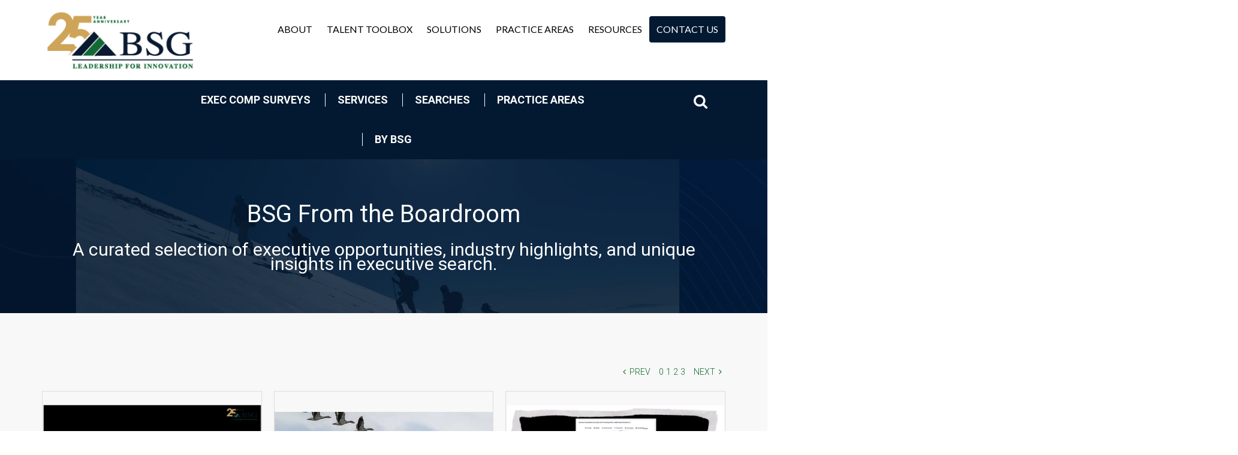

--- FILE ---
content_type: text/html;charset=utf-8
request_url: https://www.bostonsearchgroup.com/blog/topic/video/page/0
body_size: 16270
content:
<!doctype html><!--[if lt IE 7]> <html class="no-js lt-ie9 lt-ie8 lt-ie7" lang="en-us" > <![endif]--><!--[if IE 7]>    <html class="no-js lt-ie9 lt-ie8" lang="en-us" >        <![endif]--><!--[if IE 8]>    <html class="no-js lt-ie9" lang="en-us" >               <![endif]--><!--[if gt IE 8]><!--><html class="no-js" lang="en-us"><!--<![endif]--><head>
    <meta charset="utf-8">
    <meta http-equiv="X-UA-Compatible" content="IE=edge,chrome=1">
    <meta name="author" content="BSG | Boston Search Group">
    <meta name="description" content="video | Thought leadership on best practices in global executive search solutions.">
    <meta name="generator" content="HubSpot">
    <title>BSG Executive Search Blog | video</title>
    <link rel="shortcut icon" href="https://www.bostonsearchgroup.com/hubfs/favicon.ico">
    
<meta name="viewport" content="width=device-width, initial-scale=1">

    <script src="/hs/hsstatic/jquery-libs/static-1.1/jquery/jquery-1.7.1.js"></script>
<script>hsjQuery = window['jQuery'];</script>
    <meta property="og:description" content="video | Thought leadership on best practices in global executive search solutions.">
    <meta property="og:title" content="BSG Executive Search Blog | video">
    <meta name="twitter:description" content="video | Thought leadership on best practices in global executive search solutions.">
    <meta name="twitter:title" content="BSG Executive Search Blog | video">

    

    
    <style>
a.cta_button{-moz-box-sizing:content-box !important;-webkit-box-sizing:content-box !important;box-sizing:content-box !important;vertical-align:middle}.hs-breadcrumb-menu{list-style-type:none;margin:0px 0px 0px 0px;padding:0px 0px 0px 0px}.hs-breadcrumb-menu-item{float:left;padding:10px 0px 10px 10px}.hs-breadcrumb-menu-divider:before{content:'›';padding-left:10px}.hs-featured-image-link{border:0}.hs-featured-image{float:right;margin:0 0 20px 20px;max-width:50%}@media (max-width: 568px){.hs-featured-image{float:none;margin:0;width:100%;max-width:100%}}.hs-screen-reader-text{clip:rect(1px, 1px, 1px, 1px);height:1px;overflow:hidden;position:absolute !important;width:1px}
</style>

<link rel="stylesheet" href="/hs/hsstatic/AsyncSupport/static-1.501/sass/comments_listing_asset.css">
<link rel="stylesheet" href="/hs/hsstatic/AsyncSupport/static-1.501/sass/rss_post_listing.css">
    

    
<!--  Added by GoogleAnalytics integration -->
<script>
var _hsp = window._hsp = window._hsp || [];
_hsp.push(['addPrivacyConsentListener', function(consent) { if (consent.allowed || (consent.categories && consent.categories.analytics)) {
  (function(i,s,o,g,r,a,m){i['GoogleAnalyticsObject']=r;i[r]=i[r]||function(){
  (i[r].q=i[r].q||[]).push(arguments)},i[r].l=1*new Date();a=s.createElement(o),
  m=s.getElementsByTagName(o)[0];a.async=1;a.src=g;m.parentNode.insertBefore(a,m)
})(window,document,'script','//www.google-analytics.com/analytics.js','ga');
  ga('create','UA-6823508-1','auto');
  ga('send','pageview');
}}]);
</script>

<!-- /Added by GoogleAnalytics integration -->

<!--  Added by GoogleTagManager integration -->
<script>
var _hsp = window._hsp = window._hsp || [];
window.dataLayer = window.dataLayer || [];
function gtag(){dataLayer.push(arguments);}

var useGoogleConsentModeV2 = true;
var waitForUpdateMillis = 1000;



var hsLoadGtm = function loadGtm() {
    if(window._hsGtmLoadOnce) {
      return;
    }

    if (useGoogleConsentModeV2) {

      gtag('set','developer_id.dZTQ1Zm',true);

      gtag('consent', 'default', {
      'ad_storage': 'denied',
      'analytics_storage': 'denied',
      'ad_user_data': 'denied',
      'ad_personalization': 'denied',
      'wait_for_update': waitForUpdateMillis
      });

      _hsp.push(['useGoogleConsentModeV2'])
    }

    (function(w,d,s,l,i){w[l]=w[l]||[];w[l].push({'gtm.start':
    new Date().getTime(),event:'gtm.js'});var f=d.getElementsByTagName(s)[0],
    j=d.createElement(s),dl=l!='dataLayer'?'&l='+l:'';j.async=true;j.src=
    'https://www.googletagmanager.com/gtm.js?id='+i+dl;f.parentNode.insertBefore(j,f);
    })(window,document,'script','dataLayer','GTM-5DZQ4M5B');

    window._hsGtmLoadOnce = true;
};

_hsp.push(['addPrivacyConsentListener', function(consent){
  if(consent.allowed || (consent.categories && consent.categories.analytics)){
    hsLoadGtm();
  }
}]);

</script>

<!-- /Added by GoogleTagManager integration -->


<!-- Google Tag Manager -->
<script>(function(w,d,s,l,i){w[l]=w[l]||[];w[l].push({'gtm.start':
new Date().getTime(),event:'gtm.js'});var f=d.getElementsByTagName(s)[0],
j=d.createElement(s),dl=l!='dataLayer'?'&l='+l:'';j.async=true;j.src=
'https://www.googletagmanager.com/gtm.js?id='+i+dl;f.parentNode.insertBefore(j,f);
})(window,document,'script','dataLayer','GTM-5DZQ4M5B');</script>
<!-- End Google Tag Manager -->
<!-- BEGIN PRIVY WIDGET CODE -->
<script type="text/javascript"> var _d_site = _d_site || 'CF506D391BA580D87CA529BF'; </script>
<script src="//widget.privy.com/assets/widget.js"></script>
<!-- END PRIVY WIDGET CODE -->
<meta name="_globalsign-domain-verification" content="ggxqNJVWXb86UdtssOdQfYCDg7hV4DnzdDx3NEhp7O">
<script>function initApollo(){var n=Math.random().toString(36).substring(7),o=document.createElement("script");
o.src="https://assets.apollo.io/micro/website-tracker/tracker.iife.js?nocache="+n,o.async=!0,o.defer=!0,
o.onload=function(){window.trackingFunctions.onLoad({appId:"6631178eeab8e201c737f928"})},
document.head.appendChild(o)}initApollo();</script>
 <script>
    !function () {var reb2b = window.reb2b = window.reb2b || [];
    if (reb2b.invoked) return;reb2b.invoked = true;reb2b.methods = ["identify", "collect"];
    reb2b.factory = function (method) {return function () {var args = Array.prototype.slice.call(arguments);
    args.unshift(method);reb2b.push(args);return reb2b;};};
    for (var i = 0; i < reb2b.methods.length; i++) {var key = reb2b.methods[i];reb2b[key] = reb2b.factory(key);}
    reb2b.load = function (key) {var script = document.createElement("script");script.type = "text/javascript";script.async = true;
    script.src = "https://s3-us-west-2.amazonaws.com/b2bjsstore/b/" + key + "/reb2b.js.gz";
    var first = document.getElementsByTagName("script")[0];
    first.parentNode.insertBefore(script, first);};
    reb2b.SNIPPET_VERSION = "1.0.1";reb2b.load("E63P0H730EOW");}();
  </script>
<script nowprocket nitro-exclude type="text/javascript" id="sa-dynamic-optimization" data-uuid="b1d05069-630f-4242-a6b0-45ca312b7b3e" src="[data-uri]"></script>

<meta property="og:type" content="blog">
<meta name="twitter:card" content="summary">
<meta name="twitter:domain" content="www.bostonsearchgroup.com">
<link rel="alternate" type="application/rss+xml" href="https://www.bostonsearchgroup.com/blog/rss.xml">
<script src="//platform.linkedin.com/in.js" type="text/javascript">
    lang: en_US
</script>

<meta http-equiv="content-language" content="en-us">
<link rel="stylesheet" href="//7052064.fs1.hubspotusercontent-na1.net/hubfs/7052064/hub_generated/template_assets/DEFAULT_ASSET/1768421114521/template_layout.min.css">


<link rel="stylesheet" href="https://www.bostonsearchgroup.com/hubfs/hub_generated/template_assets/1/4494722297/1743595763556/template_Style.css">

<link rel="next" href="https://www.bostonsearchgroup.com/blog/topic/video/page/1">
    <link rel="stylesheet" type="text/css" href="https://cdnjs.cloudflare.com/ajax/libs/fancybox/2.1.5/jquery.fancybox.min.css">
<script src="https://cdnjs.cloudflare.com/ajax/libs/fancybox/2.1.5/jquery.fancybox.min.js"></script>
<script src="https://www.bostonsearchgroup.com/hubfs/hub_generated/template_assets/1/4619698146/1743595769577/template_hsis.js"></script>

    

</head>
<body class="blog-page0 bsg-home-css   hs-blog-id-4643049925 hs-blog-listing" style="">
<!--  Added by GoogleTagManager integration -->
<noscript><iframe src="https://www.googletagmanager.com/ns.html?id=GTM-5DZQ4M5B" height="0" width="0" style="display:none;visibility:hidden"></iframe></noscript>

<!-- /Added by GoogleTagManager integration -->

    <div class="header-container-wrapper">
    <div class="header-container container-fluid">

<div class="row-fluid-wrapper row-depth-1 row-number-1 ">
<div class="row-fluid ">
<div class="span12 widget-span widget-type-global_group " style="" data-widget-type="global_group" data-x="0" data-w="12">
<div class="top" data-global-widget-path="generated_global_groups/4488953777.html"><div class="row-fluid-wrapper row-depth-1 row-number-1">
<div class="row-fluid ">
<div class="span12 widget-span widget-type-cell wrapper" style="" data-widget-type="cell" data-x="0" data-w="12">

<div class="row-fluid-wrapper row-depth-1 row-number-2">
<div class="row-fluid ">
<div class="span3 widget-span widget-type-linked_image logo" style="" data-widget-type="linked_image" data-x="0" data-w="3">
<div class="cell-wrapper layout-widget-wrapper">
<span id="hs_cos_wrapper_module_147817947646918" class="hs_cos_wrapper hs_cos_wrapper_widget hs_cos_wrapper_type_linked_image" style="" data-hs-cos-general-type="widget" data-hs-cos-type="linked_image"><a href="//bsgtv-2361806-hs-sites-com.sandbox.hs-sites.com/" id="hs-link-module_147817947646918" style="border-width:0px;border:0px;"><img src="https://www.bostonsearchgroup.com/hs-fs/hubfs/Logo/bsg_october2017.png?width=515&amp;name=bsg_october2017.png" class="hs-image-widget " style="width:515px;border-width:0px;border:0px;" width="515" alt="bsg_october2017.png" title="bsg_october2017.png" srcset="https://www.bostonsearchgroup.com/hs-fs/hubfs/Logo/bsg_october2017.png?width=258&amp;name=bsg_october2017.png 258w, https://www.bostonsearchgroup.com/hs-fs/hubfs/Logo/bsg_october2017.png?width=515&amp;name=bsg_october2017.png 515w, https://www.bostonsearchgroup.com/hs-fs/hubfs/Logo/bsg_october2017.png?width=773&amp;name=bsg_october2017.png 773w, https://www.bostonsearchgroup.com/hs-fs/hubfs/Logo/bsg_october2017.png?width=1030&amp;name=bsg_october2017.png 1030w, https://www.bostonsearchgroup.com/hs-fs/hubfs/Logo/bsg_october2017.png?width=1288&amp;name=bsg_october2017.png 1288w, https://www.bostonsearchgroup.com/hs-fs/hubfs/Logo/bsg_october2017.png?width=1545&amp;name=bsg_october2017.png 1545w" sizes="(max-width: 515px) 100vw, 515px"></a></span></div><!--end layout-widget-wrapper -->
</div><!--end widget-span -->
<div class="span9 widget-span widget-type-menu mainmenu custom-menu-primary top-menu" style="" data-widget-type="menu" data-x="3" data-w="9">
<div class="cell-wrapper layout-widget-wrapper">
<span id="hs_cos_wrapper_module_147817947646919" class="hs_cos_wrapper hs_cos_wrapper_widget hs_cos_wrapper_type_menu" style="" data-hs-cos-general-type="widget" data-hs-cos-type="menu"><div id="hs_menu_wrapper_module_147817947646919" class="hs-menu-wrapper active-branch flyouts hs-menu-flow-horizontal" role="navigation" data-sitemap-name="BSG - Header 2016" data-menu-id="4498290181" aria-label="Navigation Menu">
 <ul role="menu" class="active-branch">
  <li class="hs-menu-item hs-menu-depth-1 hs-item-has-children" role="none"><a href="https://www.bostonsearchgroup.com/about-bsg-retained-executive-search-firm" aria-haspopup="true" aria-expanded="false" role="menuitem">About</a>
   <ul role="menu" class="hs-menu-children-wrapper">
    <li class="hs-menu-item hs-menu-depth-2 hs-item-has-children" role="none"><a href="https://www.bostonsearchgroup.com/about/leadership" role="menuitem">Leadership</a>
     <ul role="menu" class="hs-menu-children-wrapper">
      <li class="hs-menu-item hs-menu-depth-3" role="none"><a href="https://www.bostonsearchgroup.com/about/leadership/clark-waterfall" role="menuitem">Clark Waterfall</a></li>
      <li class="hs-menu-item hs-menu-depth-3" role="none"><a href="https://www.bostonsearchgroup.com/about/leadership/lew-weinstein" role="menuitem">Lew Weinstein</a></li>
      <li class="hs-menu-item hs-menu-depth-3" role="none"><a href="https://www.bostonsearchgroup.com/about/leadership/michelle-koeller" role="menuitem">Michelle Koeller</a></li>
      <li class="hs-menu-item hs-menu-depth-3" role="none"><a href="https://www.bostonsearchgroup.com/about/leadership/julie-hart" role="menuitem">Julie Hart</a></li>
      <li class="hs-menu-item hs-menu-depth-3" role="none"><a href="https://www.bostonsearchgroup.com/about/leadership/greg-collins" role="menuitem">Greg Collins</a></li>
      <li class="hs-menu-item hs-menu-depth-3" role="none"><a href="https://www.bostonsearchgroup.com/about/leadership/kate-lye" role="menuitem">Kate Lye</a></li>
      <li class="hs-menu-item hs-menu-depth-3" role="none"><a href="https://www.bostonsearchgroup.com/about/leadership/ralph-protsik" role="menuitem">Ralph Protsik</a></li>
     </ul></li>
    <li class="hs-menu-item hs-menu-depth-2" role="none"><a href="https://www.bostonsearchgroup.com/about/bsg-team-mission" role="menuitem">Our Mission</a></li>
    <li class="hs-menu-item hs-menu-depth-2" role="none"><a href="https://www.bostonsearchgroup.com/about/testimonials" role="menuitem">Client Testimonials</a></li>
    <li class="hs-menu-item hs-menu-depth-2" role="none"><a href="https://www.bostonsearchgroup.com/about/bsg-team-executive-search-news" role="menuitem">News</a></li>
    <li class="hs-menu-item hs-menu-depth-2" role="none"><a href="https://www.bostonsearchgroup.com/about/awards" role="menuitem">Awards &amp; Recognition</a></li>
    <li class="hs-menu-item hs-menu-depth-2" role="none"><a href="https://www.bostonsearchgroup.com/about/executive-search-recruiting-partners" role="menuitem">Partner Networks</a></li>
    <li class="hs-menu-item hs-menu-depth-2" role="none"><a href="https://www.bostonsearchgroup.com/about/bsg-team-executive-search-firm-locations" role="menuitem">Locations</a></li>
    <li class="hs-menu-item hs-menu-depth-2" role="none"><a href="https://www.bostonsearchgroup.com/resources/events" role="menuitem">Events</a></li>
   </ul></li>
  <li class="hs-menu-item hs-menu-depth-1 hs-item-has-children" role="none"><a href="https://www.bostonsearchgroup.com/talent-toolbox" aria-haspopup="true" aria-expanded="false" role="menuitem">Talent Toolbox</a>
   <ul role="menu" class="hs-menu-children-wrapper">
    <li class="hs-menu-item hs-menu-depth-2" role="none"><a href="https://www.bostonsearchgroup.com/talent-toolbox/culture-fit-survey" role="menuitem">Culture Fit Survey</a></li>
    <li class="hs-menu-item hs-menu-depth-2" role="none"><a href="https://www.bostonsearchgroup.com/talent-toolbox/team-fit-analysis" role="menuitem">Team Fit Analysis</a></li>
    <li class="hs-menu-item hs-menu-depth-2" role="none"><a href="https://www.bostonsearchgroup.com/talent-toolbox/executive-integration-assessment" role="menuitem">Executive Integration Assessment</a></li>
    <li class="hs-menu-item hs-menu-depth-2" role="none"><a href="https://www.bostonsearchgroup.com/talent-toolbox/hiretelligence" role="menuitem">HireTelligence</a></li>
    <li class="hs-menu-item hs-menu-depth-2" role="none"><a href="https://www.bostonsearchgroup.com/talent-toolbox/recession-resilience-agility" role="menuitem">RRA - Recession, Resilience &amp; Agility</a></li>
   </ul></li>
  <li class="hs-menu-item hs-menu-depth-1 hs-item-has-children" role="none"><a href="https://www.bostonsearchgroup.com/executive-search-solutions" aria-haspopup="true" aria-expanded="false" role="menuitem">Solutions</a>
   <ul role="menu" class="hs-menu-children-wrapper">
    <li class="hs-menu-item hs-menu-depth-2" role="none"><a href="https://www.bostonsearchgroup.com/interim-executive-search" role="menuitem">iExec - Interim Executive Hiring</a></li>
    <li class="hs-menu-item hs-menu-depth-2" role="none"><a href="https://www.bostonsearchgroup.com/wartime-leadership-series" role="menuitem">Wartime Leadership</a></li>
    <li class="hs-menu-item hs-menu-depth-2" role="none"><a href="https://www.bostonsearchgroup.com/evolution-org-chart" role="menuitem">Exploring Executive Roles</a></li>
    <li class="hs-menu-item hs-menu-depth-2 hs-item-has-children" role="none"><a href="https://www.bostonsearchgroup.com/executive-search-solutions/retained-search-for-hiring-companies" role="menuitem">For Hiring Companies</a>
     <ul role="menu" class="hs-menu-children-wrapper">
      <li class="hs-menu-item hs-menu-depth-3" role="none"><a href="https://www.bostonsearchgroup.com/executive-search-solutions/retained-search-for-hiring-companies/hiring-process-how-it-works" role="menuitem">Process / How It Works</a></li>
      <li class="hs-menu-item hs-menu-depth-3" role="none"><a href="https://www.bostonsearchgroup.com/interim-executive-search" role="menuitem">iExec - Interim Executive Services</a></li>
      <li class="hs-menu-item hs-menu-depth-3" role="none"><a href="https://www.bostonsearchgroup.com/about/testimonials" role="menuitem">Testimonials</a></li>
      <li class="hs-menu-item hs-menu-depth-3" role="none"><a href="https://www.bostonsearchgroup.com/contact" role="menuitem">Request Information</a></li>
     </ul></li>
    <li class="hs-menu-item hs-menu-depth-2 hs-item-has-children" role="none"><a href="https://www.bostonsearchgroup.com/executive-search-solutions/executive-search-candidates" role="menuitem">For Executive Search Candidates</a>
     <ul role="menu" class="hs-menu-children-wrapper">
      <li class="hs-menu-item hs-menu-depth-3" role="none"><a href="https://bsg.workflowint.com/#/" role="menuitem">Current Opportunities</a></li>
      <li class="hs-menu-item hs-menu-depth-3" role="none"><a href="https://bsg.workflowint.com/#/apply/general-application" role="menuitem">Submit Resume</a></li>
     </ul></li>
    <li class="hs-menu-item hs-menu-depth-2" role="none"><a href="http://extranet.bostonsearchgroup.com/index.php" role="menuitem">Client Login</a></li>
    <li class="hs-menu-item hs-menu-depth-2" role="none"><a href="https://www.bostonsearchgroup.com/blog/topic/executive-compensation" role="menuitem">Executive Compensation Insights</a></li>
   </ul></li>
  <li class="hs-menu-item hs-menu-depth-1 hs-item-has-children" role="none"><a href="javascript:;" aria-haspopup="true" aria-expanded="false" role="menuitem">Practice Areas</a>
   <ul role="menu" class="hs-menu-children-wrapper">
    <li class="hs-menu-item hs-menu-depth-2" role="none"><a href="https://www.bostonsearchgroup.com/practice-areas/retained-executive-search-private-equity" role="menuitem">Private Equity</a></li>
    <li class="hs-menu-item hs-menu-depth-2" role="none"><a href="https://www.bostonsearchgroup.com/practice-areas/retained-executive-search-healthcare-services-it-technology" role="menuitem">Healthcare Services &amp; IT</a></li>
    <li class="hs-menu-item hs-menu-depth-2" role="none"><a href="https://www.bostonsearchgroup.com/practice-areas/retained-executive-search-education" role="menuitem">Education</a></li>
    <li class="hs-menu-item hs-menu-depth-2" role="none"><a href="https://www.bostonsearchgroup.com/practice-areas/retained-executive-search-technology" role="menuitem">Technology</a></li>
    <li class="hs-menu-item hs-menu-depth-2" role="none"><a href="https://www.bostonsearchgroup.com/practice-areas/retained-executive-search-board-search" role="menuitem">Board of Directors</a></li>
    <li class="hs-menu-item hs-menu-depth-2" role="none"><a href="https://www.bostonsearchgroup.com/practice-areas/retained-executive-search-venture-capital" role="menuitem">Venture Capital</a></li>
    <li class="hs-menu-item hs-menu-depth-2" role="none"><a href="https://www.bostonsearchgroup.com/practice-areas/retained-executive-search-services" role="menuitem">Services</a></li>
    <li class="hs-menu-item hs-menu-depth-2" role="none"><a href="https://www.bostonsearchgroup.com/practice-areas/retained-executive-search-manufacturing-retail" role="menuitem">Manufacturing &amp; Consumer</a></li>
    <li class="hs-menu-item hs-menu-depth-2" role="none"><a href="https://www.bostonsearchgroup.com/practice-areas/retained-executive-search-energy" role="menuitem">Energy</a></li>
    <li class="hs-menu-item hs-menu-depth-2" role="none"><a href="https://www.bostonsearchgroup.com/practice-areas/retained-executive-search-sciences-healthcare" role="menuitem">Sciences</a></li>
   </ul></li>
  <li class="hs-menu-item hs-menu-depth-1 hs-item-has-children active-branch" role="none"><a href="https://www.bostonsearchgroup.com/blog" aria-haspopup="true" aria-expanded="false" role="menuitem">Resources</a>
   <ul role="menu" class="hs-menu-children-wrapper active-branch">
    <li class="hs-menu-item hs-menu-depth-2" role="none"><a href="https://www.bostonsearchgroup.com/evolution-org-chart" role="menuitem">Executive Roles - Functions &amp; Evolution</a></li>
    <li class="hs-menu-item hs-menu-depth-2" role="none"><a href="https://www.bostonsearchgroup.com/blog/topic/knowledge-hub" role="menuitem">BSG Knowledge Hub</a></li>
    <li class="hs-menu-item hs-menu-depth-2" role="none"><a href="https://www.bostonsearchgroup.com/leadership-pulse" role="menuitem">Leadership PULSE Hub</a></li>
    <li class="hs-menu-item hs-menu-depth-2" role="none"><a href="https://www.bostonsearchgroup.com/wartime-leadership-series" role="menuitem">Wartime Leadership Series</a></li>
    <li class="hs-menu-item hs-menu-depth-2" role="none"><a href="https://www.bostonsearchgroup.com/blog/topic/videocast" role="menuitem">Leadership Interview Videocasts</a></li>
    <li class="hs-menu-item hs-menu-depth-2 active active-branch" role="none"><a href="https://www.bostonsearchgroup.com/blog" role="menuitem">Blog</a></li>
    <li class="hs-menu-item hs-menu-depth-2" role="none"><a href="https://bsg.workflowint.com/#/" role="menuitem">Current Opportunities</a></li>
    <li class="hs-menu-item hs-menu-depth-2" role="none"><a href="https://www.bostonsearchgroup.com/blog/topic/video" role="menuitem">Videos</a></li>
    <li class="hs-menu-item hs-menu-depth-2" role="none"><a href="https://www.bostonsearchgroup.com/resources/events" role="menuitem">Events</a></li>
    <li class="hs-menu-item hs-menu-depth-2" role="none"><a href="https://www.bostonsearchgroup.com/blog/topic/executive-compensation" role="menuitem">Executive Compensation Insights</a></li>
    <li class="hs-menu-item hs-menu-depth-2" role="none"><a href="http://extranet.bostonsearchgroup.com/index.php" role="menuitem">Client Login</a></li>
   </ul></li>
  <li class="hs-menu-item hs-menu-depth-1" role="none"><a href="https://www.bostonsearchgroup.com/contact" role="menuitem">Contact Us</a></li>
 </ul>
</div></span></div><!--end layout-widget-wrapper -->
</div><!--end widget-span -->
</div><!--end row-->
</div><!--end row-wrapper -->

</div><!--end widget-span -->
</div><!--end row-->
</div><!--end row-wrapper -->
</div>
</div><!--end widget-span -->
</div><!--end row-->
</div><!--end row-wrapper -->

<div class="row-fluid-wrapper row-depth-1 row-number-2 ">
<div class="row-fluid ">
<div class="span12 widget-span widget-type-global_widget " style="" data-widget-type="global_widget" data-x="0" data-w="12">
<div class="cell-wrapper layout-widget-wrapper">
<span id="hs_cos_wrapper_script" class="hs_cos_wrapper hs_cos_wrapper_widget hs_cos_wrapper_type_raw_html" style="" data-hs-cos-general-type="widget" data-hs-cos-type="raw_html" data-global-widget-id="4494738692"><script type="text/javascript" src="https://www.bostonsearchgroup.com/hubfs/BSG-2016/js/slick.js"></script>
<script type="text/javascript" src="https://cdnjs.cloudflare.com/ajax/libs/fancybox/2.1.5/jquery.fancybox.js"></script>
<script type="text/javascript" src="https://www.bostonsearchgroup.com/hubfs/hub_generated/template_assets/1/4494738632/1743595769359/template_Script.js"></script></span></div><!--end layout-widget-wrapper -->
</div><!--end widget-span -->
</div><!--end row-->
</div><!--end row-wrapper -->

    </div><!--end header -->
</div><!--end header wrapper -->

<div class="body-container-wrapper">
    <div class="body-container container-fluid">

<div class="row-fluid-wrapper row-depth-1 row-number-1 ">
<div class="row-fluid ">
<div class="span12 widget-span widget-type-cell blog-filter0 blog-css-raw" style="" data-widget-type="cell" data-x="0" data-w="12">

<div class="row-fluid-wrapper row-depth-1 row-number-2 ">
<div class="row-fluid ">
<div class="span12 widget-span widget-type-cell wrapper" style="" data-widget-type="cell" data-x="0" data-w="12">

<div class="row-fluid-wrapper row-depth-1 row-number-3 ">
<div class="row-fluid ">
<div class="span8 widget-span widget-type-cell bottom-menu" style="" data-widget-type="cell" data-x="0" data-w="8">

<div class="row-fluid-wrapper row-depth-1 row-number-4 ">
<div class="row-fluid ">
<div class="span12 widget-span widget-type-menu " style="" data-widget-type="menu" data-x="0" data-w="12">
<div class="cell-wrapper layout-widget-wrapper">
<span id="hs_cos_wrapper_module_152878247908341" class="hs_cos_wrapper hs_cos_wrapper_widget hs_cos_wrapper_type_menu" style="" data-hs-cos-general-type="widget" data-hs-cos-type="menu"><div id="hs_menu_wrapper_module_152878247908341" class="hs-menu-wrapper active-branch flyouts hs-menu-flow-horizontal" role="navigation" data-sitemap-name="New Blog Menu - 2018" data-menu-id="5865176004" aria-label="Navigation Menu">
 <ul role="menu">
  <li class="hs-menu-item hs-menu-depth-1 hs-item-has-children" role="none"><a href="javascript:;" aria-haspopup="true" aria-expanded="false" role="menuitem">Exec Comp Surveys</a>
   <ul role="menu" class="hs-menu-children-wrapper">
    <li class="hs-menu-item hs-menu-depth-2" role="none"><a href="//www.bostonsearchgroup.com/blog/topic/exec-comp-ceo" role="menuitem">CEO</a></li>
    <li class="hs-menu-item hs-menu-depth-2" role="none"><a href="//www.bostonsearchgroup.com/blog/topic/exec-comp-cfo" role="menuitem">CFO</a></li>
    <li class="hs-menu-item hs-menu-depth-2" role="none"><a href="//www.bostonsearchgroup.com/blog/topic/exec-comp-coo" role="menuitem">COO</a></li>
    <li class="hs-menu-item hs-menu-depth-2" role="none"><a href="//www.bostonsearchgroup.com/blog/topic/exec-comp-cco" role="menuitem">CCO</a></li>
    <li class="hs-menu-item hs-menu-depth-2" role="none"><a href="//www.bostonsearchgroup.com/blog/topic/exec-comp-evp" role="menuitem">EVP</a></li>
    <li class="hs-menu-item hs-menu-depth-2" role="none"><a href="//www.bostonsearchgroup.com/blog/topic/exec-comp-chro" role="menuitem">HR</a></li>
    <li class="hs-menu-item hs-menu-depth-2" role="none"><a href="//www.bostonsearchgroup.com/blog/topic/exec-comp-vp" role="menuitem">VP</a></li>
   </ul></li>
  <li class="hs-menu-item hs-menu-depth-1 hs-item-has-children" role="none"><a href="javascript:;" aria-haspopup="true" aria-expanded="false" role="menuitem">Services</a>
   <ul role="menu" class="hs-menu-children-wrapper">
    <li class="hs-menu-item hs-menu-depth-2" role="none"><a href="//www.bostonsearchgroup.com/blog/topic/executive-compensation" role="menuitem">Executive Compensation Surveys</a></li>
    <li class="hs-menu-item hs-menu-depth-2" role="none"><a href="//www.bostonsearchgroup.com/blog/topic/hiring-industry-trends" role="menuitem">Hiring Industry Trends</a></li>
    <li class="hs-menu-item hs-menu-depth-2" role="none"><a href="//www.bostonsearchgroup.com/blog/topic/executive-assessment-2" role="menuitem">Executive Assessment</a></li>
    <li class="hs-menu-item hs-menu-depth-2" role="none"><a href="//www.bostonsearchgroup.com/blog/topic/retained-executive-search" role="menuitem">Retained Executive Search</a></li>
   </ul></li>
  <li class="hs-menu-item hs-menu-depth-1 hs-item-has-children" role="none"><a href="javascript:;" aria-haspopup="true" aria-expanded="false" role="menuitem">Searches</a>
   <ul role="menu" class="hs-menu-children-wrapper">
    <li class="hs-menu-item hs-menu-depth-2" role="none"><a href="//www.bostonsearchgroup.com/blog/topic/current-searches" role="menuitem">In Progress</a></li>
    <li class="hs-menu-item hs-menu-depth-2" role="none"><a href="//www.bostonsearchgroup.com/blog/topic/closed-searches" role="menuitem">Completed</a></li>
   </ul></li>
  <li class="hs-menu-item hs-menu-depth-1 hs-item-has-children" role="none"><a href="javascript:;" aria-haspopup="true" aria-expanded="false" role="menuitem">Practice Areas</a>
   <ul role="menu" class="hs-menu-children-wrapper">
    <li class="hs-menu-item hs-menu-depth-2" role="none"><a href="//www.bostonsearchgroup.com/blog/topic/private-equity" role="menuitem">Private Equity</a></li>
    <li class="hs-menu-item hs-menu-depth-2" role="none"><a href="//www.bostonsearchgroup.com/blog/topic/engineering-technology" role="menuitem">Engineering &amp; Technology</a></li>
    <li class="hs-menu-item hs-menu-depth-2" role="none"><a href="//www.bostonsearchgroup.com/blog/topic/healthcare" role="menuitem">Healthcare</a></li>
    <li class="hs-menu-item hs-menu-depth-2" role="none"><a href="//www.bostonsearchgroup.com/blog/topic/education" role="menuitem">Education</a></li>
    <li class="hs-menu-item hs-menu-depth-2" role="none"><a href="//www.bostonsearchgroup.com/blog/topic/board-services" role="menuitem">Board of Directors</a></li>
    <li class="hs-menu-item hs-menu-depth-2" role="none"><a href="//www.bostonsearchgroup.com/blog/topic/manufacturing" role="menuitem">Manufacturing</a></li>
    <li class="hs-menu-item hs-menu-depth-2" role="none"><a href="//www.bostonsearchgroup.com/blog/topic/energy" role="menuitem">Energy</a></li>
    <li class="hs-menu-item hs-menu-depth-2" role="none"><a href="//www.bostonsearchgroup.com/blog/topic/sciences" role="menuitem">Sciences</a></li>
    <li class="hs-menu-item hs-menu-depth-2" role="none"><a href="//www.bostonsearchgroup.com/blog/topic/venture-capital" role="menuitem">Venture Capital</a></li>
   </ul></li>
  <li class="hs-menu-item hs-menu-depth-1 hs-item-has-children" role="none"><a href="javascript:;" aria-haspopup="true" aria-expanded="false" role="menuitem">BY BSG</a>
   <ul role="menu" class="hs-menu-children-wrapper">
    <li class="hs-menu-item hs-menu-depth-2" role="none"><a href="//www.bostonsearchgroup.com/blog/topic/leadership" role="menuitem">Leadership</a></li>
    <li class="hs-menu-item hs-menu-depth-2" role="none"><a href="//www.bostonsearchgroup.com/blog/topic/videocast" role="menuitem">BSG Interview Videocast Series</a></li>
    <li class="hs-menu-item hs-menu-depth-2" role="none"><a href="//www.bostonsearchgroup.com/blog/topic/event" role="menuitem">Event</a></li>
    <li class="hs-menu-item hs-menu-depth-2" role="none"><a href="//www.bostonsearchgroup.com/blog/topic/video" role="menuitem">Video</a></li>
    <li class="hs-menu-item hs-menu-depth-2" role="none"><a href="//www.bostonsearchgroup.com/blog/topic/searches" role="menuitem">Search</a></li>
    <li class="hs-menu-item hs-menu-depth-2" role="none"><a href="//www.bostonsearchgroup.com/blog/topic/research" role="menuitem">Research</a></li>
   </ul></li>
 </ul>
</div></span></div><!--end layout-widget-wrapper -->
</div><!--end widget-span -->
</div><!--end row-->
</div><!--end row-wrapper -->

</div><!--end widget-span -->
<div class="span4 widget-span widget-type-cell googlesearch-box right-auto1" style="" data-widget-type="cell" data-x="8" data-w="4">

<div class="row-fluid-wrapper row-depth-1 row-number-5 ">
<div class="row-fluid ">
<div class="span12 widget-span widget-type-cell wrapper" style="" data-widget-type="cell" data-x="0" data-w="12">

<div class="row-fluid-wrapper row-depth-2 row-number-1 ">
<div class="row-fluid ">
<div class="span12 widget-span widget-type-raw_html googleCse top-searchbox" style="" data-widget-type="raw_html" data-x="0" data-w="12">
<div class="cell-wrapper layout-widget-wrapper">
<span id="hs_cos_wrapper_module_1490178747781472" class="hs_cos_wrapper hs_cos_wrapper_widget hs_cos_wrapper_type_raw_html" style="" data-hs-cos-general-type="widget" data-hs-cos-type="raw_html"><script>
(function() {
var cx = '005568091460211892183:jeno7vo39ly';
var gcse = document.createElement('script');
gcse.type = 'text/javascript';
gcse.async = true;
gcse.src = 'https://cse.google.com/cse.js?cx=' + cx;
var s = document.getElementsByTagName('script')[0];
s.parentNode.insertBefore(gcse, s);
})();
</script>
<gcse:search></gcse:search></span>
</div><!--end layout-widget-wrapper -->
</div><!--end widget-span -->
</div><!--end row-->
</div><!--end row-wrapper -->

</div><!--end widget-span -->
</div><!--end row-->
</div><!--end row-wrapper -->

</div><!--end widget-span -->
</div><!--end row-->
</div><!--end row-wrapper -->

</div><!--end widget-span -->
</div><!--end row-->
</div><!--end row-wrapper -->

</div><!--end widget-span -->
</div><!--end row-->
</div><!--end row-wrapper -->

<div class="row-fluid-wrapper row-depth-1 row-number-1 ">
<div class="row-fluid ">
<div class="span12 widget-span widget-type-raw_html left-auto1" style="display: none;" data-widget-type="raw_html" data-x="0" data-w="12">
<div class="cell-wrapper layout-widget-wrapper">
<span id="hs_cos_wrapper_module_1525179120697131" class="hs_cos_wrapper hs_cos_wrapper_widget hs_cos_wrapper_type_raw_html" style="" data-hs-cos-general-type="widget" data-hs-cos-type="raw_html"><a class="topic-menu-css"><i class="fa fa-bars" aria-hidden="true"></i></a>
<ul class="main-topic">
<li class="children"><a href="#"> NEW NAV</a><i class="fa fa-plus" aria-hidden="true"></i>
<ul class="sub-topic">
<li><a href="#">Sub NAV</a></li>
<li><a href="#">Sub NAV</a></li>
<li><a href="#">Sub NAV</a></li>
<li><a href="#">Sub NAV</a></li>
</ul>
</li>
<li><a href="#"> NEW NAV</a></li>
<li><a href="#"> NEW NAV</a></li>
<li><a href="#"> NEW NAV</a></li>
<li><a href="#"> NEW NAV</a></li>
<li><a href="#"> NEW NAV</a></li> 
</ul></span>
</div><!--end layout-widget-wrapper -->
</div><!--end widget-span -->
</div><!--end row-->
</div><!--end row-wrapper -->

<div class="row-fluid-wrapper row-depth-1 row-number-2 ">
<div class="row-fluid ">
<div class="span12 widget-span widget-type-cell bgimg-main hero-div" style="" data-widget-type="cell" data-x="0" data-w="12">

<div class="row-fluid-wrapper row-depth-1 row-number-3 ">
<div class="row-fluid ">
<div class="span12 widget-span widget-type-linked_image bg-img" style="" data-widget-type="linked_image" data-x="0" data-w="12">
<div class="cell-wrapper layout-widget-wrapper">
<span id="hs_cos_wrapper_module_152517867492075" class="hs_cos_wrapper hs_cos_wrapper_widget hs_cos_wrapper_type_linked_image" style="" data-hs-cos-general-type="widget" data-hs-cos-type="linked_image"><img src="https://www.bostonsearchgroup.com/hs-fs/hubfs/Site_Images/headers/specialty-header-image-2.png?width=1350&amp;name=specialty-header-image-2.png" class="hs-image-widget " style="width:1350px;border-width:0px;border:0px;" width="1350" alt="specialty-header-image-2.png" title="specialty-header-image-2.png" srcset="https://www.bostonsearchgroup.com/hs-fs/hubfs/Site_Images/headers/specialty-header-image-2.png?width=675&amp;name=specialty-header-image-2.png 675w, https://www.bostonsearchgroup.com/hs-fs/hubfs/Site_Images/headers/specialty-header-image-2.png?width=1350&amp;name=specialty-header-image-2.png 1350w, https://www.bostonsearchgroup.com/hs-fs/hubfs/Site_Images/headers/specialty-header-image-2.png?width=2025&amp;name=specialty-header-image-2.png 2025w, https://www.bostonsearchgroup.com/hs-fs/hubfs/Site_Images/headers/specialty-header-image-2.png?width=2700&amp;name=specialty-header-image-2.png 2700w, https://www.bostonsearchgroup.com/hs-fs/hubfs/Site_Images/headers/specialty-header-image-2.png?width=3375&amp;name=specialty-header-image-2.png 3375w, https://www.bostonsearchgroup.com/hs-fs/hubfs/Site_Images/headers/specialty-header-image-2.png?width=4050&amp;name=specialty-header-image-2.png 4050w" sizes="(max-width: 1350px) 100vw, 1350px"></span></div><!--end layout-widget-wrapper -->
</div><!--end widget-span -->
</div><!--end row-->
</div><!--end row-wrapper -->

<div class="row-fluid-wrapper row-depth-1 row-number-4 ">
<div class="row-fluid ">
<div class="span12 widget-span widget-type-cell wrapper" style="" data-widget-type="cell" data-x="0" data-w="12">

<div class="row-fluid-wrapper row-depth-1 row-number-5 ">
<div class="row-fluid ">
<div class="span12 widget-span widget-type-header " style="" data-widget-type="header" data-x="0" data-w="12">
<div class="cell-wrapper layout-widget-wrapper">
<span id="hs_cos_wrapper_module_152517884343693" class="hs_cos_wrapper hs_cos_wrapper_widget hs_cos_wrapper_type_header" style="" data-hs-cos-general-type="widget" data-hs-cos-type="header"><h1>BSG From the Boardroom</h1></span></div><!--end layout-widget-wrapper -->
</div><!--end widget-span -->
</div><!--end row-->
</div><!--end row-wrapper -->

<div class="row-fluid-wrapper row-depth-1 row-number-6 ">
<div class="row-fluid ">
<div class="span12 widget-span widget-type-text " style="" data-widget-type="text" data-x="0" data-w="12">
<div class="cell-wrapper layout-widget-wrapper">
<span id="hs_cos_wrapper_module_1525178869577105" class="hs_cos_wrapper hs_cos_wrapper_widget hs_cos_wrapper_type_text" style="" data-hs-cos-general-type="widget" data-hs-cos-type="text">A curated selection of executive opportunities, industry highlights, and unique insights in executive search.</span></div><!--end layout-widget-wrapper -->
</div><!--end widget-span -->
</div><!--end row-->
</div><!--end row-wrapper -->

</div><!--end widget-span -->
</div><!--end row-->
</div><!--end row-wrapper -->

</div><!--end widget-span -->
</div><!--end row-->
</div><!--end row-wrapper -->

<div class="row-fluid-wrapper row-depth-1 row-number-7 ">
<div class="row-fluid ">
<div class="span12 widget-span widget-type-cell " style="" data-widget-type="cell" data-x="0" data-w="12">

<div class="row-fluid-wrapper row-depth-1 row-number-8 ">
<div class="row-fluid ">
<div class="span12 widget-span widget-type-cell wrapper" style="" data-widget-type="cell" data-x="0" data-w="12">

<div class="row-fluid-wrapper row-depth-1 row-number-9 ">
<div class="row-fluid ">
<div class="span12 widget-span widget-type-menu " style="" data-widget-type="menu" data-x="0" data-w="12">
<div class="cell-wrapper layout-widget-wrapper">
<span id="hs_cos_wrapper_module_147972304708966555" class="hs_cos_wrapper hs_cos_wrapper_widget hs_cos_wrapper_type_menu" style="" data-hs-cos-general-type="widget" data-hs-cos-type="menu"><ul></ul></span></div><!--end layout-widget-wrapper -->
</div><!--end widget-span -->
</div><!--end row-->
</div><!--end row-wrapper -->

</div><!--end widget-span -->
</div><!--end row-->
</div><!--end row-wrapper -->

</div><!--end widget-span -->
</div><!--end row-->
</div><!--end row-wrapper -->

<div class="row-fluid-wrapper row-depth-1 row-number-10 ">
<div class="row-fluid ">
<div class="span12 widget-span widget-type-cell blog-main" style="" data-widget-type="cell" data-x="0" data-w="12">

<div class="row-fluid-wrapper row-depth-1 row-number-11 ">
<div class="row-fluid ">
<div class="span12 widget-span widget-type-cell wrapper" style="" data-widget-type="cell" data-x="0" data-w="12">

<div class="row-fluid-wrapper row-depth-1 row-number-12 ">
<div class="row-fluid ">
<div class="span8 widget-span widget-type-cell blog-left" style="" data-widget-type="cell" data-x="0" data-w="8">

<div class="row-fluid-wrapper row-depth-1 row-number-13 ">
<div class="row-fluid ">
<div id="hubSpotBlog">
<div class="span12 widget-span widget-type-blog_content " style="" data-widget-type="blog_content" data-x="0" data-w="12">
<div class="blog-section">
    <div class="blog-listing-wrapper cell-wrapper">
        <div class="blog-section">
            <div class="blog-listing-wrapper cell-wrapper"> 
        
        <div class="top-pagination"> 
                         <!-- sets variable for total pages -->
                         <!-- sets variable for how many more pages are past the current pages -->
                        
                        <nav>
                          <ul class="pagination"> 
                        <li class=""><a href="https://www.bostonsearchgroup.com/blog/topic/video/page/-1"><i class="fa fa-angle-left" aria-hidden="true"></i>PREV</a></li>
                                                
                        
                        
                        
                        
                        
                        
                        <li class="active"><a href="https://www.bostonsearchgroup.com/blog/topic/video/page/0">0</a></li>
                        <li><a href="https://www.bostonsearchgroup.com/blog/topic/video/page/1">1</a></li>
                        <li><a href="https://www.bostonsearchgroup.com/blog/topic/video/page/2">2</a></li>
                        
                            <li><a href="https://www.bostonsearchgroup.com/blog/topic/video/page/3">3</a></li>
                        
                        
                        <li class=""><a href="https://www.bostonsearchgroup.com/blog/topic/video/page/1">NEXT<i class="fa fa-angle-right" aria-hidden="true"></i></a></li> 
                        </ul>
                        </nav>
                          
                    </div>
                <div class="post-listing">
                    
                    
                    
                    
                    
                        <div class="post-item0">
                            
                               

                                            <a class="featured-image bgimg-main" href="https://www.bostonsearchgroup.com/blog/bsg-2022-a-year-in-review" title="">
                                              <div class="bg-img">
                                                    <img src="https://www.bostonsearchgroup.com/hubfs/bsg-2022-video-year-in-review-thumb.png" class="hs-featured-image" alt="">
                                                    <!---->
                                              </div>
                                            </a>

                                        <div class="videoPopup video-out" style="display: none">
                                            
                                        </div>
                                
                            
                                
                                <div class="post-body0 clearfix">
                                    <!--post summary-->
                                    <div class="post-title">
                                       <h2><a href="https://www.bostonsearchgroup.com/blog/bsg-2022-a-year-in-review">BSG 2022 | A Year In Review</a></h2>
                                        
                                            
                                         <div class="post-body-txt">Join BSG Managing Principal Clark Waterfall as he narrates BSG's journey through 2022 and what to expect as ...</div>
                                       
                                       <div class="author-by author-by-css" data-hubspot-form-id="author_data" data-hubspot-name="Blog Author">
                                             by
                                            
                                                <a class="author-link" href="https://www.bostonsearchgroup.com/blog/author/bsg">BSG</a> <!--on Dec 28, 2022 2:31:37 PM-->
                                            
                                       </div>
                                      
                                         <a class="more-link more-link-css" href="https://www.bostonsearchgroup.com/blog/bsg-2022-a-year-in-review">Read More</a>
                                       
                                    </div>
                                    
                                   
                                </div>
                                
                            
                              
                            
                        </div>
                    
                        <div class="post-item0">
                            
                               

                                            <a class="featured-image bgimg-main" href="https://www.bostonsearchgroup.com/blog/leadership-by-bsg" title="">
                                              <div class="bg-img">
                                                    <img src="https://www.bostonsearchgroup.com/hubfs/Site_Images/headers/geese.jpg" class="hs-featured-image" alt="">
                                                    <!---->
                                              </div>
                                            </a>

                                        <div class="videoPopup video-out" style="display: none">
                                            
                                        </div>
                                
                            
                                
                                <div class="post-body0 clearfix">
                                    <!--post summary-->
                                    <div class="post-title">
                                       <h2><a href="https://www.bostonsearchgroup.com/blog/leadership-by-bsg">BSG | Leadership by BSG</a></h2>
                                        
                                            
                                         <div class="post-body-txt">BSG Managing Principal Clark Waterfall discusses BSG's approach to leadership</div>
                                       
                                       <div class="author-by author-by-css" data-hubspot-form-id="author_data" data-hubspot-name="Blog Author">
                                             by
                                            
                                                <a class="author-link" href="https://www.bostonsearchgroup.com/blog/author/bsg">BSG</a> <!--on Jul 18, 2022 8:10:00 AM-->
                                            
                                       </div>
                                      
                                         <a class="more-link more-link-css" href="https://www.bostonsearchgroup.com/blog/leadership-by-bsg">Read More</a>
                                       
                                    </div>
                                    
                                   
                                </div>
                                
                            
                              
                            
                        </div>
                    
                        <div class="post-item0">
                            
                               

                                            <a class="featured-image bgimg-main" href="https://www.bostonsearchgroup.com/blog/bsg-predicts-trends-executive-compensation-surveys" title="">
                                              <div class="bg-img">
                                                    <img src="https://www.bostonsearchgroup.com/hubfs/Screen%20Shot%202022-01-20%20at%208.57.36%20AM.png" class="hs-featured-image" alt="">
                                                    <!---->
                                              </div>
                                            </a>

                                        <div class="videoPopup video-out" style="display: none">
                                            
                                        </div>
                                
                            
                                
                                <div class="post-body0 clearfix">
                                    <!--post summary-->
                                    <div class="post-title">
                                       <h2><a href="https://www.bostonsearchgroup.com/blog/bsg-predicts-trends-executive-compensation-surveys">BSG Predicts | Supply &amp; Demand in Executive Compensation</a></h2>
                                        
                                            
                                         <div class="post-body-txt">FACT: Signing bonuses are multiplying severalfold and becoming very commonplace. Stay ahead of executive ...</div>
                                       
                                       <div class="author-by author-by-css" data-hubspot-form-id="author_data" data-hubspot-name="Blog Author">
                                             by
                                            
                                                <a class="author-link" href="https://www.bostonsearchgroup.com/blog/author/bsg">BSG</a> <!--on Jan 20, 2022 8:58:09 AM-->
                                            
                                       </div>
                                      
                                         <a class="more-link more-link-css" href="https://www.bostonsearchgroup.com/blog/bsg-predicts-trends-executive-compensation-surveys">Read More</a>
                                       
                                    </div>
                                    
                                   
                                </div>
                                
                            
                              
                            
                        </div>
                    
                        <div class="post-item0">
                            
                               

                                            <a class="featured-image bgimg-main" href="https://www.bostonsearchgroup.com/blog/bsg-predicts-increased-velocity-executive-movement" title="">
                                              <div class="bg-img">
                                                    <img src="https://www.bostonsearchgroup.com/hubfs/Screen%20Shot%202022-01-10%20at%202.32.52%20PM.png" class="hs-featured-image" alt="">
                                                    <!---->
                                              </div>
                                            </a>

                                        <div class="videoPopup video-out" style="display: none">
                                            
                                        </div>
                                
                            
                                
                                <div class="post-body0 clearfix">
                                    <!--post summary-->
                                    <div class="post-title">
                                       <h2><a href="https://www.bostonsearchgroup.com/blog/bsg-predicts-increased-velocity-executive-movement">BSG Predicts | Increased Velocity of Executive Movement</a></h2>
                                        
                                            
                                         <div class="post-body-txt">FACT: Executives can now move everywhere because they don't have to move anywhere. But what does that mean ...</div>
                                       
                                       <div class="author-by author-by-css" data-hubspot-form-id="author_data" data-hubspot-name="Blog Author">
                                             by
                                            
                                                <a class="author-link" href="https://www.bostonsearchgroup.com/blog/author/bsg">BSG</a> <!--on Jan 10, 2022 2:33:32 PM-->
                                            
                                       </div>
                                      
                                         <a class="more-link more-link-css" href="https://www.bostonsearchgroup.com/blog/bsg-predicts-increased-velocity-executive-movement">Read More</a>
                                       
                                    </div>
                                    
                                   
                                </div>
                                
                            
                              
                            
                        </div>
                    
                        <div class="post-item0">
                            
                               

                                            <a class="featured-image bgimg-main" href="https://www.bostonsearchgroup.com/blog/bsg-predicts-virtual-distributed-teams" title="">
                                              <div class="bg-img">
                                                    <img src="https://www.bostonsearchgroup.com/hubfs/Screen%20Shot%202022-01-05%20at%205.39.30%20PM.png" class="hs-featured-image" alt="">
                                                    <!---->
                                              </div>
                                            </a>

                                        <div class="videoPopup video-out" style="display: none">
                                            
                                        </div>
                                
                            
                                
                                <div class="post-body0 clearfix">
                                    <!--post summary-->
                                    <div class="post-title">
                                       <h2><a href="https://www.bostonsearchgroup.com/blog/bsg-predicts-virtual-distributed-teams">BSG Predicts | Embracing Virtual and Distributed Teams</a></h2>
                                        
                                            
                                         <div class="post-body-txt">One of the chief takeaways from 2021? The overall acceptance of virtual and distributed teams. But what does ...</div>
                                       
                                       <div class="author-by author-by-css" data-hubspot-form-id="author_data" data-hubspot-name="Blog Author">
                                             by
                                            
                                                <a class="author-link" href="https://www.bostonsearchgroup.com/blog/author/bsg">BSG</a> <!--on Jan 5, 2022 5:40:26 PM-->
                                            
                                       </div>
                                      
                                         <a class="more-link more-link-css" href="https://www.bostonsearchgroup.com/blog/bsg-predicts-virtual-distributed-teams">Read More</a>
                                       
                                    </div>
                                    
                                   
                                </div>
                                
                            
                              
                            
                        </div>
                    
                        <div class="post-item0">
                            
                               

                                            <a class="featured-image bgimg-main" href="https://www.bostonsearchgroup.com/blog/bsg-predicts-the-thirst-for-talent-in-2022" title="">
                                              <div class="bg-img">
                                                    <img src="https://www.bostonsearchgroup.com/hubfs/Screen%20Shot%202021-12-28%20at%2010.26.05%20AM.png" class="hs-featured-image" alt="">
                                                    <!---->
                                              </div>
                                            </a>

                                        <div class="videoPopup video-out" style="display: none">
                                            
                                        </div>
                                
                            
                                
                                <div class="post-body0 clearfix">
                                    <!--post summary-->
                                    <div class="post-title">
                                       <h2><a href="https://www.bostonsearchgroup.com/blog/bsg-predicts-the-thirst-for-talent-in-2022">BSG Predicts | The Thirst for Talent in 2022</a></h2>
                                        
                                            
                                         <div class="post-body-txt">Is your talent strategy prepared for the challenges and costs of unwanted executive attrition? The thirst for ...</div>
                                       
                                       <div class="author-by author-by-css" data-hubspot-form-id="author_data" data-hubspot-name="Blog Author">
                                             by
                                            
                                                <a class="author-link" href="https://www.bostonsearchgroup.com/blog/author/bsg">BSG</a> <!--on Dec 28, 2021 12:00:00 AM-->
                                            
                                       </div>
                                      
                                         <a class="more-link more-link-css" href="https://www.bostonsearchgroup.com/blog/bsg-predicts-the-thirst-for-talent-in-2022">Read More</a>
                                       
                                    </div>
                                    
                                   
                                </div>
                                
                            
                              
                            
                        </div>
                    
                        <div class="post-item0">
                            
                               

                                            <a class="featured-image bgimg-main" href="https://www.bostonsearchgroup.com/blog/2021-reflections-2022-predictions-talent" title="">
                                              <div class="bg-img">
                                                    <img src="https://www.bostonsearchgroup.com/hubfs/Screen%20Shot%202021-12-23%20at%207.08.48%20PM.png" class="hs-featured-image" alt="">
                                                    <!---->
                                              </div>
                                            </a>

                                        <div class="videoPopup video-out" style="display: none">
                                            
                                        </div>
                                
                            
                                
                                <div class="post-body0 clearfix">
                                    <!--post summary-->
                                    <div class="post-title">
                                       <h2><a href="https://www.bostonsearchgroup.com/blog/2021-reflections-2022-predictions-talent">BSG | 2021 Reflections &amp; 2022 Predictions for Talent</a></h2>
                                        
                                            
                                         <div class="post-body-txt">Clark Waterfall reflects on the lessons learned in 2021 and shares his predictions for what to expect in the ...</div>
                                       
                                       <div class="author-by author-by-css" data-hubspot-form-id="author_data" data-hubspot-name="Blog Author">
                                             by
                                            
                                                <a class="author-link" href="https://www.bostonsearchgroup.com/blog/author/bsg">BSG</a> <!--on Dec 23, 2021 7:09:57 PM-->
                                            
                                       </div>
                                      
                                         <a class="more-link more-link-css" href="https://www.bostonsearchgroup.com/blog/2021-reflections-2022-predictions-talent">Read More</a>
                                       
                                    </div>
                                    
                                   
                                </div>
                                
                            
                              
                            
                        </div>
                    
                        <div class="post-item0">
                            
                               

                                            <a class="featured-image bgimg-main" href="https://www.bostonsearchgroup.com/blog/are-you-missing-an-opportunity-to-hire-the-best-candidate" title="">
                                              <div class="bg-img">
                                                    <img src="https://www.bostonsearchgroup.com/hubfs/BSG-ACG-Clark-Waterfall.png" class="hs-featured-image" alt="">
                                                    <!---->
                                              </div>
                                            </a>

                                        <div class="videoPopup video-out" style="display: none">
                                            
                                        </div>
                                
                            
                                
                                <div class="post-body0 clearfix">
                                    <!--post summary-->
                                    <div class="post-title">
                                       <h2><a href="https://www.bostonsearchgroup.com/blog/are-you-missing-an-opportunity-to-hire-the-best-candidate">Are You Missing An Opportunity to Hire The Best Candidate?</a></h2>
                                        
                                            
                                         <div class="post-body-txt">Large SHREK executive search firms may seem a "safe bet" but there are benefits to considering what only a ...</div>
                                       
                                       <div class="author-by author-by-css" data-hubspot-form-id="author_data" data-hubspot-name="Blog Author">
                                             by
                                            
                                                <a class="author-link" href="https://www.bostonsearchgroup.com/blog/author/bsg">BSG</a> <!--on Jul 6, 2021 7:17:21 AM-->
                                            
                                       </div>
                                      
                                         <a class="more-link more-link-css" href="https://www.bostonsearchgroup.com/blog/are-you-missing-an-opportunity-to-hire-the-best-candidate">Read More</a>
                                       
                                    </div>
                                    
                                   
                                </div>
                                
                            
                              
                            
                        </div>
                    
                        <div class="post-item0">
                            
                               

                                            <a class="featured-image bgimg-main" href="https://www.bostonsearchgroup.com/blog/retainer-vs-contingency-executive-search-firms-who-defines-position" title="">
                                              <div class="bg-img">
                                                    <img src="https://www.bostonsearchgroup.com/hubfs/A77200B3-E898-4F17-9CE1-DEB25E981BC6.png" class="hs-featured-image" alt="">
                                                    <!---->
                                              </div>
                                            </a>

                                        <div class="videoPopup video-out" style="display: none">
                                            
                                        </div>
                                
                            
                                
                                <div class="post-body0 clearfix">
                                    <!--post summary-->
                                    <div class="post-title">
                                       <h2><a href="https://www.bostonsearchgroup.com/blog/retainer-vs-contingency-executive-search-firms-who-defines-position">Retainer vs Contingency Executive Search Firms: Who Defines Position?</a></h2>
                                        
                                            
                                         <div class="post-body-txt">Today we're exploring the first strategic difference between a retained executive search firm and a ...</div>
                                       
                                       <div class="author-by author-by-css" data-hubspot-form-id="author_data" data-hubspot-name="Blog Author">
                                             by
                                            
                                                <a class="author-link" href="https://www.bostonsearchgroup.com/blog/author/clark-waterfall">Clark Waterfall</a> <!--on May 20, 2021 1:11:26 PM-->
                                            
                                       </div>
                                      
                                         <a class="more-link more-link-css" href="https://www.bostonsearchgroup.com/blog/retainer-vs-contingency-executive-search-firms-who-defines-position">Read More</a>
                                       
                                    </div>
                                    
                                   
                                </div>
                                
                            
                              
                            
                        </div>
                     
                    <!--<div> <a href="javascript:void(0)" class="show-more"> Load More </a> </div>-->
                </div>
                
               
                
            </div>
             <!-- sets variable for total pages -->
             <!-- sets variable for how many more pages are past the current pages -->
            
            <nav>
              <ul class="pagination">
            <li class=""><a href="https://www.bostonsearchgroup.com/blog/topic/video/page/-1"><i class="fa fa-angle-left" aria-hidden="true"></i>PREV</a></li>
                                    
            
            
            
            
            
            
            <li class="active"><a href="https://www.bostonsearchgroup.com/blog/topic/video/page/0">0</a></li>
            <li><a href="https://www.bostonsearchgroup.com/blog/topic/video/page/1">1</a></li>
            <li><a href="https://www.bostonsearchgroup.com/blog/topic/video/page/2">2</a></li>
            
                <li><a href="https://www.bostonsearchgroup.com/blog/topic/video/page/3">3</a></li>
            
            
            <li class=""><a href="https://www.bostonsearchgroup.com/blog/topic/video/page/1">NEXT<i class="fa fa-angle-right" aria-hidden="true"></i></a></li> 
            </ul>
            </nav>
             
            
        </div>
        
    </div>
</div>
</div>

              </div>
</div><!--end row-->
</div><!--end row-wrapper -->

<div class="row-fluid-wrapper row-depth-1 row-number-14 ">
<div class="row-fluid ">
<div class="span12 widget-span widget-type-blog_comments " style="" data-widget-type="blog_comments" data-x="0" data-w="12">
<div class="cell-wrapper layout-widget-wrapper">
<span id="hs_cos_wrapper_blog_comments" class="hs_cos_wrapper hs_cos_wrapper_widget hs_cos_wrapper_type_blog_comments" style="" data-hs-cos-general-type="widget" data-hs-cos-type="blog_comments">
</span></div><!--end layout-widget-wrapper -->
</div><!--end widget-span -->
</div><!--end row-->
</div><!--end row-wrapper -->

</div><!--end widget-span -->
<div class="span4 widget-span widget-type-cell blog-right" style="" data-widget-type="cell" data-x="8" data-w="4">

<div class="row-fluid-wrapper row-depth-1 row-number-15 ">
<div class="row-fluid ">
<div class="span12 widget-span widget-type-google_search " style="" data-widget-type="google_search" data-x="0" data-w="12">
<div class="cell-wrapper layout-widget-wrapper">
<span id="hs_cos_wrapper_module_1488241279652715" class="hs_cos_wrapper hs_cos_wrapper_widget hs_cos_wrapper_type_google_search" style="" data-hs-cos-general-type="widget" data-hs-cos-type="google_search">        <div id="hs-search-module" class="hs-search-module hs-search-module-4000">
            <form class="hs-form">
                <div class="field" role="search">
                    <label for="hs-search-4000">Looking for something?</label>
                    <div class="input">
                        <input type="text" id="hs-search-4000" class="hs-input" value="">
                        <a class="hs-button primary">Search BSG (via Google)</a>
                    </div>
                </div>
            </form>
        </div>
        <script>
    function hsOnReadyGoogleSearch_4000() {
      var url           = 'http://google.com/search?q=site:' + location.protocol + '//' + location.hostname + ' ';
      var $searchModule = document.querySelector('.hs-search-module-4000');
      var $input        = $searchModule.querySelector('input');
      var $button       = $searchModule.querySelector('.hs-button.primary');
      if (false) {
          $input.value = decodeURIComponent(location.pathname.split('/').join(' ').split('.').join(' ').split('-').join(' ').split('_').join(''));
      }

      $button.addEventListener('click', function(){
          var newUrl = url + $input.value;
          var win = window.open(newUrl, '_blank');
          if (win) {
              win.focus();
          } else {
              location.href = newUrl;
          }
      });
      $input.addEventListener('keypress', function(e){
          if (e.keyCode !== 13) return;
          e.preventDefault();
          $button.click();
      });
    }

    if (document.readyState === "complete" ||
    (document.readyState !== "loading" && !document.documentElement.doScroll)
    ) {
        hsOnReadyGoogleSearch_4000();
    } else {
        document.addEventListener("DOMContentLoaded", hsOnReadyGoogleSearch_4000);
    }
</script>

</span></div><!--end layout-widget-wrapper -->
</div><!--end widget-span -->
</div><!--end row-->
</div><!--end row-wrapper -->

<div class="row-fluid-wrapper row-depth-1 row-number-16 ">
<div class="row-fluid ">
<div class="span12 widget-span widget-type-header title-style0" style="" data-widget-type="header" data-x="0" data-w="12">
<div class="cell-wrapper layout-widget-wrapper">
<span id="hs_cos_wrapper_module_14805730268135183" class="hs_cos_wrapper hs_cos_wrapper_widget hs_cos_wrapper_type_header" style="" data-hs-cos-general-type="widget" data-hs-cos-type="header"><h2>BROWSE BY CATEGORY</h2></span></div><!--end layout-widget-wrapper -->
</div><!--end widget-span -->
</div><!--end row-->
</div><!--end row-wrapper -->

<div class="row-fluid-wrapper row-depth-1 row-number-17 ">
<div class="row-fluid ">
<div class="span12 widget-span widget-type-post_filter blog-categories" style="" data-widget-type="post_filter" data-x="0" data-w="12">
<div class="cell-wrapper layout-widget-wrapper">
<span id="hs_cos_wrapper_post_filter" class="hs_cos_wrapper hs_cos_wrapper_widget hs_cos_wrapper_type_post_filter" style="" data-hs-cos-general-type="widget" data-hs-cos-type="post_filter"><div class="block">
  <h3></h3>
  <div class="widget-module">
    <ul>
      
    </ul>
    
  </div>
</div>
</span></div><!--end layout-widget-wrapper -->
</div><!--end widget-span -->
</div><!--end row-->
</div><!--end row-wrapper -->

<div class="row-fluid-wrapper row-depth-1 row-number-18 ">
<div class="row-fluid ">
<div class="span12 widget-span widget-type-cta testimonial-cta blog-cta" style="" data-widget-type="cta" data-x="0" data-w="12">
<div class="cell-wrapper layout-widget-wrapper">
<span id="hs_cos_wrapper_module_147972239680943875" class="hs_cos_wrapper hs_cos_wrapper_widget hs_cos_wrapper_type_cta" style="" data-hs-cos-general-type="widget" data-hs-cos-type="cta"><!--HubSpot Call-to-Action Code --><span class="hs-cta-wrapper" id="hs-cta-wrapper-6eb7d469-319a-40bc-9545-28693bf64bb3"><span class="hs-cta-node hs-cta-6eb7d469-319a-40bc-9545-28693bf64bb3" id="hs-cta-6eb7d469-319a-40bc-9545-28693bf64bb3"><!--[if lte IE 8]><div id="hs-cta-ie-element"></div><![endif]--><a href="https://cta-redirect.hubspot.com/cta/redirect/2361806/6eb7d469-319a-40bc-9545-28693bf64bb3"><img class="hs-cta-img" id="hs-cta-img-6eb7d469-319a-40bc-9545-28693bf64bb3" style="border-width:0px;" height="209" width="331" src="https://no-cache.hubspot.com/cta/default/2361806/6eb7d469-319a-40bc-9545-28693bf64bb3.png" alt="7 High-Risk Search Strategies to Avoid Guide Download"></a></span><script charset="utf-8" src="/hs/cta/cta/current.js"></script><script type="text/javascript"> hbspt.cta._relativeUrls=true;hbspt.cta.load(2361806, '6eb7d469-319a-40bc-9545-28693bf64bb3', {"useNewLoader":"true","region":"na1"}); </script></span><!-- end HubSpot Call-to-Action Code --></span></div><!--end layout-widget-wrapper -->
</div><!--end widget-span -->
</div><!--end row-->
</div><!--end row-wrapper -->

<div class="row-fluid-wrapper row-depth-1 row-number-19 ">
<div class="row-fluid ">
<div class="span12 widget-span widget-type-form " style="padding: 20px;" data-widget-type="form" data-x="0" data-w="12">
<div class="cell-wrapper layout-widget-wrapper">
<span id="hs_cos_wrapper_module_148335638193218" class="hs_cos_wrapper hs_cos_wrapper_widget hs_cos_wrapper_type_form" style="" data-hs-cos-general-type="widget" data-hs-cos-type="form"><h3 id="hs_cos_wrapper_module_148335638193218_title" class="hs_cos_wrapper form-title" data-hs-cos-general-type="widget_field" data-hs-cos-type="text">Subscribe to BSG</h3>

<div id="hs_form_target_module_148335638193218"></div>









</span>
</div><!--end layout-widget-wrapper -->
</div><!--end widget-span -->
</div><!--end row-->
</div><!--end row-wrapper -->

<div class="row-fluid-wrapper row-depth-1 row-number-20 ">
<div class="row-fluid ">
<div class="span12 widget-span widget-type-rss_listing testimonial-rss" style="" data-widget-type="rss_listing" data-x="0" data-w="12">
<div class="cell-wrapper layout-widget-wrapper">
<span id="hs_cos_wrapper_module_147972227049539638" class="hs_cos_wrapper hs_cos_wrapper_widget hs_cos_wrapper_type_rss_listing" style="" data-hs-cos-general-type="widget" data-hs-cos-type="rss_listing">
<h3>Recent Posts</h3>


    <div class="hs-rss-module feedreader_box hs-hash-1092321957"></div>

</span></div><!--end layout-widget-wrapper -->
</div><!--end widget-span -->
</div><!--end row-->
</div><!--end row-wrapper -->

</div><!--end widget-span -->
</div><!--end row-->
</div><!--end row-wrapper -->

</div><!--end widget-span -->
</div><!--end row-->
</div><!--end row-wrapper -->

</div><!--end widget-span -->
</div><!--end row-->
</div><!--end row-wrapper -->

<div class="row-fluid-wrapper row-depth-1 row-number-21 ">
<div class="row-fluid ">
<div class="span12 widget-span widget-type-cell cta-section bgimg-main overlay-section text-white" style="" data-widget-type="cell" data-x="0" data-w="12">

<div class="row-fluid-wrapper row-depth-1 row-number-22 ">
<div class="row-fluid ">
<div class="span12 widget-span widget-type-linked_image bg-img" style="" data-widget-type="linked_image" data-x="0" data-w="12">
<div class="cell-wrapper layout-widget-wrapper">
<span id="hs_cos_wrapper_module_147972250412650655" class="hs_cos_wrapper hs_cos_wrapper_widget hs_cos_wrapper_type_linked_image" style="" data-hs-cos-general-type="widget" data-hs-cos-type="linked_image"><img src="https://www.bostonsearchgroup.com/hs-fs/hubfs/Site_Images/background%20images/get-in-touch-bsg.png?width=1920&amp;name=get-in-touch-bsg.png" class="hs-image-widget " style="width:1920px;border-width:0px;border:0px;" width="1920" alt="get-in-touch-bsg.png" title="get-in-touch-bsg.png" srcset="https://www.bostonsearchgroup.com/hs-fs/hubfs/Site_Images/background%20images/get-in-touch-bsg.png?width=960&amp;name=get-in-touch-bsg.png 960w, https://www.bostonsearchgroup.com/hs-fs/hubfs/Site_Images/background%20images/get-in-touch-bsg.png?width=1920&amp;name=get-in-touch-bsg.png 1920w, https://www.bostonsearchgroup.com/hs-fs/hubfs/Site_Images/background%20images/get-in-touch-bsg.png?width=2880&amp;name=get-in-touch-bsg.png 2880w, https://www.bostonsearchgroup.com/hs-fs/hubfs/Site_Images/background%20images/get-in-touch-bsg.png?width=3840&amp;name=get-in-touch-bsg.png 3840w, https://www.bostonsearchgroup.com/hs-fs/hubfs/Site_Images/background%20images/get-in-touch-bsg.png?width=4800&amp;name=get-in-touch-bsg.png 4800w, https://www.bostonsearchgroup.com/hs-fs/hubfs/Site_Images/background%20images/get-in-touch-bsg.png?width=5760&amp;name=get-in-touch-bsg.png 5760w" sizes="(max-width: 1920px) 100vw, 1920px"></span></div><!--end layout-widget-wrapper -->
</div><!--end widget-span -->
</div><!--end row-->
</div><!--end row-wrapper -->

<div class="row-fluid-wrapper row-depth-1 row-number-23 ">
<div class="row-fluid ">
<div class="span12 widget-span widget-type-cell " style="" data-widget-type="cell" data-x="0" data-w="12">

<div class="row-fluid-wrapper row-depth-1 row-number-24 ">
<div class="row-fluid ">
<div class="span12 widget-span widget-type-header " style="" data-widget-type="header" data-x="0" data-w="12">
<div class="cell-wrapper layout-widget-wrapper">
<span id="hs_cos_wrapper_module_147972282895957755" class="hs_cos_wrapper hs_cos_wrapper_widget hs_cos_wrapper_type_header" style="" data-hs-cos-general-type="widget" data-hs-cos-type="header"><h2>Ready to work with BSG?</h2></span></div><!--end layout-widget-wrapper -->
</div><!--end widget-span -->
</div><!--end row-->
</div><!--end row-wrapper -->

<div class="row-fluid-wrapper row-depth-1 row-number-25 ">
<div class="row-fluid ">
<div class="span12 widget-span widget-type-text cta-text" style="" data-widget-type="text" data-x="0" data-w="12">
<div class="cell-wrapper layout-widget-wrapper">
<span id="hs_cos_wrapper_module_147972260404853341" class="hs_cos_wrapper hs_cos_wrapper_widget hs_cos_wrapper_type_text" style="" data-hs-cos-general-type="widget" data-hs-cos-type="text">We help the best in the business find the best for their business.</span></div><!--end layout-widget-wrapper -->
</div><!--end widget-span -->
</div><!--end row-->
</div><!--end row-wrapper -->

<div class="row-fluid-wrapper row-depth-1 row-number-26 ">
<div class="row-fluid ">
<div class="span12 widget-span widget-type-cta link-style" style="" data-widget-type="cta" data-x="0" data-w="12">
<div class="cell-wrapper layout-widget-wrapper">
<span id="hs_cos_wrapper_module_147972262979755903" class="hs_cos_wrapper hs_cos_wrapper_widget hs_cos_wrapper_type_cta" style="" data-hs-cos-general-type="widget" data-hs-cos-type="cta"><!--HubSpot Call-to-Action Code --><span class="hs-cta-wrapper" id="hs-cta-wrapper-ee092fb4-cb17-43f3-b25d-2866859a6142"><span class="hs-cta-node hs-cta-ee092fb4-cb17-43f3-b25d-2866859a6142" id="hs-cta-ee092fb4-cb17-43f3-b25d-2866859a6142"><!--[if lte IE 8]><div id="hs-cta-ie-element"></div><![endif]--><a href="https://cta-redirect.hubspot.com/cta/redirect/2361806/ee092fb4-cb17-43f3-b25d-2866859a6142"><img class="hs-cta-img" id="hs-cta-img-ee092fb4-cb17-43f3-b25d-2866859a6142" style="border-width:0px;" src="https://no-cache.hubspot.com/cta/default/2361806/ee092fb4-cb17-43f3-b25d-2866859a6142.png" alt="Get In Touch"></a></span><script charset="utf-8" src="/hs/cta/cta/current.js"></script><script type="text/javascript"> hbspt.cta._relativeUrls=true;hbspt.cta.load(2361806, 'ee092fb4-cb17-43f3-b25d-2866859a6142', {"useNewLoader":"true","region":"na1"}); </script></span><!-- end HubSpot Call-to-Action Code --></span></div><!--end layout-widget-wrapper -->
</div><!--end widget-span -->
</div><!--end row-->
</div><!--end row-wrapper -->

</div><!--end widget-span -->
</div><!--end row-->
</div><!--end row-wrapper -->

</div><!--end widget-span -->
</div><!--end row-->
</div><!--end row-wrapper -->

    </div><!--end body -->
</div><!--end body wrapper -->

<div class="footer-container-wrapper">
    <div class="footer-container container-fluid">

<div class="row-fluid-wrapper row-depth-1 row-number-1 ">
<div class="row-fluid ">
<div class="span12 widget-span widget-type-global_group " style="" data-widget-type="global_group" data-x="0" data-w="12">
<div class="footer-main text-white" data-global-widget-path="generated_global_groups/4607031975.html"><div class="row-fluid-wrapper row-depth-1 row-number-1 ">
<div class="row-fluid ">
<div class="span12 widget-span widget-type-cell footer" style="" data-widget-type="cell" data-x="0" data-w="12">

<div class="row-fluid-wrapper row-depth-1 row-number-2 ">
<div class="row-fluid ">
<div class="span12 widget-span widget-type-cell wrapper" style="" data-widget-type="cell" data-x="0" data-w="12">

<div class="row-fluid-wrapper row-depth-1 row-number-3 ">
<div class="row-fluid ">
<div class="span4 widget-span widget-type-cell footer-box footer-box1" style="" data-widget-type="cell" data-x="0" data-w="4">

<div class="row-fluid-wrapper row-depth-1 row-number-4 ">
<div class="row-fluid ">
<div class="span12 widget-span widget-type-header " style="" data-widget-type="header" data-x="0" data-w="12">
<div class="cell-wrapper layout-widget-wrapper">
<span id="hs_cos_wrapper_module_147832252814410612" class="hs_cos_wrapper hs_cos_wrapper_widget hs_cos_wrapper_type_header" style="" data-hs-cos-general-type="widget" data-hs-cos-type="header"><h3>Get in touch</h3></span></div><!--end layout-widget-wrapper -->
</div><!--end widget-span -->
</div><!--end row-->
</div><!--end row-wrapper -->

<div class="row-fluid-wrapper row-depth-1 row-number-5 ">
<div class="row-fluid ">
<div class="span12 widget-span widget-type-rich_text " style="" data-widget-type="rich_text" data-x="0" data-w="12">
<div class="cell-wrapper layout-widget-wrapper">
<span id="hs_cos_wrapper_module_14781794440175" class="hs_cos_wrapper hs_cos_wrapper_widget hs_cos_wrapper_type_rich_text" style="" data-hs-cos-general-type="widget" data-hs-cos-type="rich_text"><p>We believe that the globe of talent is comprised of two hemispheres – optimizers and builders. Each is critical for different stages of company growth and development.</p>
<p><strong>BSG's focus is on the builders.</strong></p></span>
</div><!--end layout-widget-wrapper -->
</div><!--end widget-span -->
</div><!--end row-->
</div><!--end row-wrapper -->

<div class="row-fluid-wrapper row-depth-1 row-number-6 ">
<div class="row-fluid ">
<div class="span12 widget-span widget-type-text footer-address" style="" data-widget-type="text" data-x="0" data-w="12">
<div class="cell-wrapper layout-widget-wrapper">
<span id="hs_cos_wrapper_module_147832264553017188" class="hs_cos_wrapper hs_cos_wrapper_widget hs_cos_wrapper_type_text" style="" data-hs-cos-general-type="widget" data-hs-cos-type="text">177 Huntington Ave<br>Suite 1703 #20154<br>Boston, MA 02115-3153</span></div><!--end layout-widget-wrapper -->
</div><!--end widget-span -->
</div><!--end row-->
</div><!--end row-wrapper -->

<div class="row-fluid-wrapper row-depth-1 row-number-7 ">
<div class="row-fluid ">
<div class="span12 widget-span widget-type-text footer-calltext" style="" data-widget-type="text" data-x="0" data-w="12">
<div class="cell-wrapper layout-widget-wrapper">
<span id="hs_cos_wrapper_module_147832265086317776" class="hs_cos_wrapper hs_cos_wrapper_widget hs_cos_wrapper_type_text" style="" data-hs-cos-general-type="widget" data-hs-cos-type="text"><a href="tel:6172664333">(617) 266-4333</a></span></div><!--end layout-widget-wrapper -->
</div><!--end widget-span -->
</div><!--end row-->
</div><!--end row-wrapper -->

<div class="row-fluid-wrapper row-depth-1 row-number-8 ">
<div class="row-fluid ">
<div class="span12 widget-span widget-type-text footer-mailid" style="" data-widget-type="text" data-x="0" data-w="12">
<div class="cell-wrapper layout-widget-wrapper">
<span id="hs_cos_wrapper_module_147832265333318342" class="hs_cos_wrapper hs_cos_wrapper_widget hs_cos_wrapper_type_text" style="" data-hs-cos-general-type="widget" data-hs-cos-type="text"><a href="mailto:info@bsgtv.com">info@bsgtv.com</a></span></div><!--end layout-widget-wrapper -->
</div><!--end widget-span -->
</div><!--end row-->
</div><!--end row-wrapper -->

<div class="row-fluid-wrapper row-depth-1 row-number-9 ">
<div class="row-fluid ">
<div class="span12 widget-span widget-type-google_search " style="" data-widget-type="google_search" data-x="0" data-w="12">
<div class="cell-wrapper layout-widget-wrapper">
<span id="hs_cos_wrapper_module_1489317109505791" class="hs_cos_wrapper hs_cos_wrapper_widget hs_cos_wrapper_type_google_search" style="" data-hs-cos-general-type="widget" data-hs-cos-type="google_search">        <div id="hs-search-module" class="hs-search-module hs-search-module-4242">
            <form class="hs-form">
                <div class="field" role="search">
                    <label for="hs-search-4242">Looking for Something?</label>
                    <div class="input">
                        <input type="text" id="hs-search-4242" class="hs-input" value="">
                        <a class="hs-button primary">Search BSG on Google</a>
                    </div>
                </div>
            </form>
        </div>
        <script>
    function hsOnReadyGoogleSearch_4242() {
      var url           = 'http://google.com/search?q=site:' + location.protocol + '//' + location.hostname + ' ';
      var $searchModule = document.querySelector('.hs-search-module-4242');
      var $input        = $searchModule.querySelector('input');
      var $button       = $searchModule.querySelector('.hs-button.primary');
      if (false) {
          $input.value = decodeURIComponent(location.pathname.split('/').join(' ').split('.').join(' ').split('-').join(' ').split('_').join(''));
      }

      $button.addEventListener('click', function(){
          var newUrl = url + $input.value;
          var win = window.open(newUrl, '_blank');
          if (win) {
              win.focus();
          } else {
              location.href = newUrl;
          }
      });
      $input.addEventListener('keypress', function(e){
          if (e.keyCode !== 13) return;
          e.preventDefault();
          $button.click();
      });
    }

    if (document.readyState === "complete" ||
    (document.readyState !== "loading" && !document.documentElement.doScroll)
    ) {
        hsOnReadyGoogleSearch_4242();
    } else {
        document.addEventListener("DOMContentLoaded", hsOnReadyGoogleSearch_4242);
    }
</script>

</span></div><!--end layout-widget-wrapper -->
</div><!--end widget-span -->
</div><!--end row-->
</div><!--end row-wrapper -->

</div><!--end widget-span -->
<div class="span4 widget-span widget-type-cell footer-box footer-box2" style="" data-widget-type="cell" data-x="4" data-w="4">

<div class="row-fluid-wrapper row-depth-1 row-number-10 ">
<div class="row-fluid ">
<div class="span12 widget-span widget-type-header " style="" data-widget-type="header" data-x="0" data-w="12">
<div class="cell-wrapper layout-widget-wrapper">
<span id="hs_cos_wrapper_module_147832255217612351" class="hs_cos_wrapper hs_cos_wrapper_widget hs_cos_wrapper_type_header" style="" data-hs-cos-general-type="widget" data-hs-cos-type="header"><h3>Site</h3></span></div><!--end layout-widget-wrapper -->
</div><!--end widget-span -->
</div><!--end row-->
</div><!--end row-wrapper -->

<div class="row-fluid-wrapper row-depth-1 row-number-11 ">
<div class="row-fluid ">
<div class="span12 widget-span widget-type-simple_menu footer-links" style="" data-widget-type="simple_menu" data-x="0" data-w="12">
<div class="cell-wrapper layout-widget-wrapper">
<span id="hs_cos_wrapper_module_14781794440178" class="hs_cos_wrapper hs_cos_wrapper_widget hs_cos_wrapper_type_simple_menu" style="" data-hs-cos-general-type="widget" data-hs-cos-type="simple_menu"><div id="hs_menu_wrapper_module_14781794440178" class="hs-menu-wrapper active-branch flyouts hs-menu-flow-vertical" role="navigation" data-sitemap-name="" data-menu-id="" aria-label="Navigation Menu">
 <ul role="menu" class="active-branch">
  <li class="hs-menu-item hs-menu-depth-1" role="none"><a href="https://www.bostonsearchgroup.com/about-bsg-retained-executive-search-firm" role="menuitem" target="_self">About</a></li>
  <li class="hs-menu-item hs-menu-depth-1" role="none"><a href="https://www.bostonsearchgroup.com/executive-search-solutions" role="menuitem" target="_self">Executive Search Solutions</a></li>
  <li class="hs-menu-item hs-menu-depth-1" role="none"><a href="https://www.bostonsearchgroup.com/practice-areas/retained-executive-search-private-equity" role="menuitem" target="_self">Private Equity</a></li>
  <li class="hs-menu-item hs-menu-depth-1" role="none"><a href="https://www.bostonsearchgroup.com/practice-areas/retained-executive-search-services" role="menuitem" target="_self">Services</a></li>
  <li class="hs-menu-item hs-menu-depth-1" role="none"><a href="https://www.bostonsearchgroup.com/practice-areas/retained-executive-search-technology" role="menuitem" target="_self">Technology</a></li>
  <li class="hs-menu-item hs-menu-depth-1" role="none"><a href="https://www.bostonsearchgroup.com/practice-areas/retained-executive-search-education" role="menuitem" target="_self">Education</a></li>
  <li class="hs-menu-item hs-menu-depth-1" role="none"><a href="https://www.bostonsearchgroup.com/practice-areas/retained-executive-search-board-search" role="menuitem" target="_self">Board Search Services</a></li>
  <li class="hs-menu-item hs-menu-depth-1" role="none"><a href="https://www.bostonsearchgroup.com/practice-areas/retained-executive-search-manufacturing-retail" role="menuitem" target="_self">Manufacturing &amp; Consumer</a></li>
  <li class="hs-menu-item hs-menu-depth-1" role="none"><a href="https://www.bostonsearchgroup.com/practice-areas/retained-executive-search-energy" role="menuitem" target="_self">Energy</a></li>
  <li class="hs-menu-item hs-menu-depth-1" role="none"><a href="https://www.bostonsearchgroup.com/practice-areas/retained-executive-search-sciences-healthcare" role="menuitem" target="_self">Sciences &amp; Healthcare</a></li>
  <li class="hs-menu-item hs-menu-depth-1" role="none"><a href="https://www.bostonsearchgroup.com/practice-areas/retained-executive-search-venture-capital" role="menuitem" target="_self">Venture Capital</a></li>
  <li class="hs-menu-item hs-menu-depth-1 active active-branch" role="none"><a href="https://www.bostonsearchgroup.com/blog" role="menuitem" target="_self">Blog</a></li>
  <li class="hs-menu-item hs-menu-depth-1" role="none"><a href="http://extranet.bostonsearchgroup.com/index.php" role="menuitem" target="_self">Client Login</a></li>
  <li class="hs-menu-item hs-menu-depth-1" role="none"><a href="https://www.bostonsearchgroup.com/contact" role="menuitem" target="_self">Contact</a></li>
 </ul>
</div></span>
</div><!--end layout-widget-wrapper -->
</div><!--end widget-span -->
</div><!--end row-->
</div><!--end row-wrapper -->

</div><!--end widget-span -->
<div class="span4 widget-span widget-type-cell footer-box footer-box3" style="" data-widget-type="cell" data-x="8" data-w="4">

<div class="row-fluid-wrapper row-depth-1 row-number-12 ">
<div class="row-fluid ">
<div class="span12 widget-span widget-type-header " style="" data-widget-type="header" data-x="0" data-w="12">
<div class="cell-wrapper layout-widget-wrapper">
<span id="hs_cos_wrapper_module_147832257410513310" class="hs_cos_wrapper hs_cos_wrapper_widget hs_cos_wrapper_type_header" style="" data-hs-cos-general-type="widget" data-hs-cos-type="header"><h3>Subscribe to BSG</h3></span></div><!--end layout-widget-wrapper -->
</div><!--end widget-span -->
</div><!--end row-->
</div><!--end row-wrapper -->

<div class="row-fluid-wrapper row-depth-1 row-number-13 ">
<div class="row-fluid ">
<div class="span12 widget-span widget-type-cell footer-newsletter" style="" data-widget-type="cell" data-x="0" data-w="12">

<div class="row-fluid-wrapper row-depth-2 row-number-1 ">
<div class="row-fluid ">
<div class="span12 widget-span widget-type-text footer-newslettertext" style="" data-widget-type="text" data-x="0" data-w="12">
<div class="cell-wrapper layout-widget-wrapper">
<span id="hs_cos_wrapper_module_147832283851024306" class="hs_cos_wrapper hs_cos_wrapper_widget hs_cos_wrapper_type_text" style="" data-hs-cos-general-type="widget" data-hs-cos-type="text">Straight from BSG Leaders</span></div><!--end layout-widget-wrapper -->
</div><!--end widget-span -->
</div><!--end row-->
</div><!--end row-wrapper -->

<div class="row-fluid-wrapper row-depth-2 row-number-2 ">
<div class="row-fluid ">
<div class="span12 widget-span widget-type-form footer-newsletterform" style="" data-widget-type="form" data-x="0" data-w="12">
<div class="cell-wrapper layout-widget-wrapper">
<span id="hs_cos_wrapper_module_14783234925491115" class="hs_cos_wrapper hs_cos_wrapper_widget hs_cos_wrapper_type_form" style="" data-hs-cos-general-type="widget" data-hs-cos-type="form"><h3 id="hs_cos_wrapper_module_14783234925491115_title" class="hs_cos_wrapper form-title" data-hs-cos-general-type="widget_field" data-hs-cos-type="text"></h3>

<div id="hs_form_target_module_14783234925491115"></div>









</span>
</div><!--end layout-widget-wrapper -->
</div><!--end widget-span -->
</div><!--end row-->
</div><!--end row-wrapper -->

</div><!--end widget-span -->
</div><!--end row-->
</div><!--end row-wrapper -->

<div class="row-fluid-wrapper row-depth-1 row-number-1 ">
<div class="row-fluid ">
<div class="span12 widget-span widget-type-raw_html footer-social" style="" data-widget-type="raw_html" data-x="0" data-w="12">
<div class="cell-wrapper layout-widget-wrapper">
<span id="hs_cos_wrapper_module_147817944401712" class="hs_cos_wrapper hs_cos_wrapper_widget hs_cos_wrapper_type_raw_html" style="" data-hs-cos-general-type="widget" data-hs-cos-type="raw_html"><a href="https://www.facebook.com/BSGTeamVentures/"><i class="fa fa-facebook"></i></a>
<a href="https://twitter.com/BSGTeamVentures"><i class="fa fa-twitter"></i></a>
<a href="https://www.linkedin.com/company/bsg-team-ventures"><i class="fa fa-linkedin"></i></a>
<!--<a href="https://plus.google.com/114686220927226884526"><i class="fa fa-google-plus"></i></a>-->
<!--<a href="#"><i class="fa fa-youtube"></i></a>--></span>
</div><!--end layout-widget-wrapper -->
</div><!--end widget-span -->
</div><!--end row-->
</div><!--end row-wrapper -->

</div><!--end widget-span -->
</div><!--end row-->
</div><!--end row-wrapper -->

</div><!--end widget-span -->
</div><!--end row-->
</div><!--end row-wrapper -->

</div><!--end widget-span -->
</div><!--end row-->
</div><!--end row-wrapper -->

<div class="row-fluid-wrapper row-depth-1 row-number-2 ">
<div class="row-fluid ">
<div class="span12 widget-span widget-type-cell footer2" style="" data-widget-type="cell" data-x="0" data-w="12">

<div class="row-fluid-wrapper row-depth-1 row-number-3 ">
<div class="row-fluid ">
<div class="span12 widget-span widget-type-cell wrapper" style="" data-widget-type="cell" data-x="0" data-w="12">

<div class="row-fluid-wrapper row-depth-1 row-number-4 ">
<div class="row-fluid ">
<div class="span7 widget-span widget-type-text footer-copyrights" style="" data-widget-type="text" data-x="0" data-w="7">
<div class="cell-wrapper layout-widget-wrapper">
<span id="hs_cos_wrapper_module_147817944401715" class="hs_cos_wrapper hs_cos_wrapper_widget hs_cos_wrapper_type_text" style="" data-hs-cos-general-type="widget" data-hs-cos-type="text">Copyright © 2022 BSG Team Ventures . All rights reserved.</span></div><!--end layout-widget-wrapper -->
</div><!--end widget-span -->
<div class="span5 widget-span widget-type-simple_menu footer2-links" style="" data-widget-type="simple_menu" data-x="7" data-w="5">
<div class="cell-wrapper layout-widget-wrapper">
<span id="hs_cos_wrapper_module_147832295533427542" class="hs_cos_wrapper hs_cos_wrapper_widget hs_cos_wrapper_type_simple_menu" style="" data-hs-cos-general-type="widget" data-hs-cos-type="simple_menu"><div id="hs_menu_wrapper_module_147832295533427542" class="hs-menu-wrapper active-branch flyouts hs-menu-flow-horizontal" role="navigation" data-sitemap-name="" data-menu-id="" aria-label="Navigation Menu">
 <ul role="menu">
  <li class="hs-menu-item hs-menu-depth-1" role="none"><a href="http://#" role="menuitem" target="_self">Terms &amp; Conditions</a></li>
  <li class="hs-menu-item hs-menu-depth-1" role="none"><a href="http://#" role="menuitem" target="_self">Privacy Policy</a></li>
 </ul>
</div></span>
</div><!--end layout-widget-wrapper -->
</div><!--end widget-span -->
</div><!--end row-->
</div><!--end row-wrapper -->

</div><!--end widget-span -->
</div><!--end row-->
</div><!--end row-wrapper -->

</div><!--end widget-span -->
</div><!--end row-->
</div><!--end row-wrapper -->
</div>
</div><!--end widget-span -->
</div><!--end row-->
</div><!--end row-wrapper -->

    </div><!--end footer -->
</div><!--end footer wrapper -->

    
<!-- HubSpot performance collection script -->
<script defer src="/hs/hsstatic/content-cwv-embed/static-1.1293/embed.js"></script>
<script src="/hs/hsstatic/keyboard-accessible-menu-flyouts/static-1.17/bundles/project.js"></script>
<script src="/hs/hsstatic/AsyncSupport/static-1.501/js/comment_listing_asset.js"></script>
<script>
  function hsOnReadyPopulateCommentsFeed() {
    var options = {
      commentsUrl: "https://api-na1.hubapi.com/comments/v3/comments/thread/public?portalId=2361806&offset=0&limit=1000&contentId=0&collectionId=4643049925",
      maxThreadDepth: 1,
      showForm: false,
      
      skipAssociateContactReason: 'blogComment',
      disableContactPromotion: true,
      
      target: "hs_form_target_35059f25-b2b9-499b-b2ef-f2ab8e01419f",
      replyTo: "Reply to <em>{{user}}</em>",
      replyingTo: "Replying to {{user}}"
    };
    window.hsPopulateCommentsFeed(options);
  }

  if (document.readyState === "complete" ||
      (document.readyState !== "loading" && !document.documentElement.doScroll)
  ) {
    hsOnReadyPopulateCommentsFeed();
  } else {
    document.addEventListener("DOMContentLoaded", hsOnReadyPopulateCommentsFeed);
  }

</script>


    <!--[if lte IE 8]>
    <script charset="utf-8" src="https://js.hsforms.net/forms/v2-legacy.js"></script>
    <![endif]-->

<script data-hs-allowed="true" src="/_hcms/forms/v2.js"></script>

    <script data-hs-allowed="true">
        var options = {
            portalId: '2361806',
            formId: '3a03aa35-d082-420e-a0aa-f8fc2501bd25',
            formInstanceId: '8018',
            
            pageId: '4643049925',
            
            region: 'na1',
            
            
            
            
            
            
            inlineMessage: "You're subscribed!",
            
            
            rawInlineMessage: "You're subscribed!",
            
            
            hsFormKey: "a6ba9b5733cc8e983ed90873ad374c72",
            
            
            css: '',
            target: '#hs_form_target_module_148335638193218',
            
            
            
            
            
            
            
            contentType: "listing-page",
            
            
            
            formsBaseUrl: '/_hcms/forms/',
            
            
            
            formData: {
                cssClass: 'hs-form stacked hs-custom-form'
            }
        };

        options.getExtraMetaDataBeforeSubmit = function() {
            var metadata = {};
            

            if (hbspt.targetedContentMetadata) {
                var count = hbspt.targetedContentMetadata.length;
                var targetedContentData = [];
                for (var i = 0; i < count; i++) {
                    var tc = hbspt.targetedContentMetadata[i];
                     if ( tc.length !== 3) {
                        continue;
                     }
                     targetedContentData.push({
                        definitionId: tc[0],
                        criterionId: tc[1],
                        smartTypeId: tc[2]
                     });
                }
                metadata["targetedContentMetadata"] = JSON.stringify(targetedContentData);
            }

            return metadata;
        };

        hbspt.forms.create(options);
    </script>

<script src="/hs/hsstatic/AsyncSupport/static-1.501/js/rss_listing_asset.js"></script>
<script>
  function hsOnReadyPopulateRssFeed_1092321957() {
    var options = {
      'id': "1092321957",
      'rss_hcms_url': "/_hcms/rss/feed?feedId=MjM2MTgwNjo0NjQzMDQ5OTI1OjA%3D&limit=3&dateLanguage=ZW5fVVM%3D&dateFormat=c2hvcnQ%3D&zone=QW1lcmljYS9JbmRpYW5hcG9saXM%3D&clickThrough=&maxChars=50&property=link&property=title&property=featuredImage&property=featuredImageAltText&property=summary&hs-expires=1799971200&hs-version=2&hs-signature=AJ2IBuH3i2bezEnxBmZAOWQxeen2caySng",
      'show_author': false,
      'show_date': false,
      'include_featured_image': true,
      'show_detail' : true,
      'attribution_text': "by ",
      'publish_date_text': "posted at",
      'item_title_tag' : "span",
      'click_through_text': "",
      'limit_to_chars': 50,
    };
    window.hsPopulateRssFeed(options);
  }

  if (document.readyState === "complete" ||
      (document.readyState !== "loading" && !document.documentElement.doScroll)
  ) {
    hsOnReadyPopulateRssFeed_1092321957();
  } else {
    document.addEventListener("DOMContentLoaded", hsOnReadyPopulateRssFeed_1092321957);
  }

</script>


    <script data-hs-allowed="true">
        var options = {
            portalId: '2361806',
            formId: '3a03aa35-d082-420e-a0aa-f8fc2501bd25',
            formInstanceId: '1101',
            
            pageId: '4643049925',
            
            region: 'na1',
            
            
            
            
            
            
            inlineMessage: "Expect to hear from us weekly!",
            
            
            rawInlineMessage: "Expect to hear from us weekly!",
            
            
            hsFormKey: "dcec98d42e79717cbd402d075b4dbcec",
            
            
            css: '',
            target: '#hs_form_target_module_14783234925491115',
            
            
            
            
            
            
            
            contentType: "listing-page",
            
            
            
            formsBaseUrl: '/_hcms/forms/',
            
            
            
            formData: {
                cssClass: 'hs-form stacked hs-custom-form'
            }
        };

        options.getExtraMetaDataBeforeSubmit = function() {
            var metadata = {};
            

            if (hbspt.targetedContentMetadata) {
                var count = hbspt.targetedContentMetadata.length;
                var targetedContentData = [];
                for (var i = 0; i < count; i++) {
                    var tc = hbspt.targetedContentMetadata[i];
                     if ( tc.length !== 3) {
                        continue;
                     }
                     targetedContentData.push({
                        definitionId: tc[0],
                        criterionId: tc[1],
                        smartTypeId: tc[2]
                     });
                }
                metadata["targetedContentMetadata"] = JSON.stringify(targetedContentData);
            }

            return metadata;
        };

        hbspt.forms.create(options);
    </script>


<!-- Start of HubSpot Analytics Code -->
<script type="text/javascript">
var _hsq = _hsq || [];
_hsq.push(["setContentType", "listing-page"]);
_hsq.push(["setCanonicalUrl", "https:\/\/www.bostonsearchgroup.com\/blog\/topic\/video"]);
_hsq.push(["setPageId", "4643049925"]);
_hsq.push(["setContentMetadata", {
    "contentPageId": null,
    "legacyPageId": null,
    "contentFolderId": null,
    "contentGroupId": 4643049925,
    "abTestId": null,
    "languageVariantId": null,
    "languageCode": null,
    
    
}]);
</script>

<script type="text/javascript" id="hs-script-loader" async defer src="/hs/scriptloader/2361806.js"></script>
<!-- End of HubSpot Analytics Code -->


<script type="text/javascript">
var hsVars = {
    render_id: "e7198dd4-ac0c-4a77-85ba-6ad2bb301c88",
    ticks: 1768429726511,
    page_id: 0,
    
    content_group_id: 4643049925,
    portal_id: 2361806,
    app_hs_base_url: "https://app.hubspot.com",
    cp_hs_base_url: "https://cp.hubspot.com",
    language: "en-us",
    analytics_page_type: "listing-page",
    scp_content_type: "",
    
    analytics_page_id: "4643049925",
    category_id: 3,
    folder_id: 0,
    is_hubspot_user: false
}
</script>


<script defer src="/hs/hsstatic/HubspotToolsMenu/static-1.432/js/index.js"></script>

<!-- Google Tag Manager (noscript) -->
<noscript><iframe src="https://www.googletagmanager.com/ns.html?id=GTM-5DZQ4M5B" height="0" width="0" style="display:none;visibility:hidden"></iframe></noscript>
<!-- End Google Tag Manager (noscript) -->

<div id="fb-root"></div>
  <script>(function(d, s, id) {
  var js, fjs = d.getElementsByTagName(s)[0];
  if (d.getElementById(id)) return;
  js = d.createElement(s); js.id = id;
  js.src = "//connect.facebook.net/en_US/sdk.js#xfbml=1&version=v3.0";
  fjs.parentNode.insertBefore(js, fjs);
 }(document, 'script', 'facebook-jssdk'));</script> <script>!function(d,s,id){var js,fjs=d.getElementsByTagName(s)[0];if(!d.getElementById(id)){js=d.createElement(s);js.id=id;js.src="https://platform.twitter.com/widgets.js";fjs.parentNode.insertBefore(js,fjs);}}(document,"script","twitter-wjs");</script>
 
    
    <!-- Generated by the HubSpot Template Builder - template version 1.03 -->

</body></html>

--- FILE ---
content_type: text/css
request_url: https://www.bostonsearchgroup.com/hubfs/hub_generated/template_assets/1/4494722297/1743595763556/template_Style.css
body_size: 22667
content:
/* @import url('http://example.com/example_style.css'); */
@import url('https://fonts.googleapis.com/css?family=Lato:300,400,400i,700,700i,900|Roboto:300,400,400i,500,700');
@import url('https://maxcdn.bootstrapcdn.com/font-awesome/4.6.3/css/font-awesome.min.css');
@import url('https://fonts.googleapis.com/css?family=Lato:100,100i,300,300i,400,400i,700,700i,900,900i');
@import '//cdnjs.cloudflare.com/ajax/libs/fancybox/2.1.5/jquery.fancybox.css';

/***********************************************/
/* CSS @imports must be at the top of the file */
/* Add them above this section                 */
/***********************************************/

/****************************************/
/* HubSpot Style Boilerplate            */
/****************************************/

/* These includes are optional, but helpful. */
/* Images */

img {
    max-width: 100%;
    border: 0;
    -ms-interpolation-mode: bicubic;
    vertical-align: bottom; /* Suppress the space beneath the baseline */
}

/* Videos */

video {
    max-width: 100%;
    height: auto;
}

/* Embed Container (iFrame, Object, Embed) */

.hs-responsive-embed {
    position: relative;
    height: auto;
    overflow: hidden;
    padding-top: 0;
    padding-left: 0;
    padding-right: 0;
}

.hs-responsive-embed iframe, .hs-responsive-embed object, .hs-responsive-embed embed {
    width: 100%;
    height: 100%;
    border: 0;
}

.hs-responsive-embed,
.hs-responsive-embed.hs-responsive-embed-youtube,
.hs-responsive-embed.hs-responsive-embed-wistia,
.hs-responsive-embed.hs-responsive-embed-vimeo {
    padding-bottom: 2%;
}

.hs-responsive-embed.hs-responsive-embed-instagram {
    padding-bottom: 116.01%;
}

.hs-responsive-embed.hs-responsive-embed-pinterest {
    height: auto;
    overflow: visible;
    padding: 0;
}

.hs-responsive-embed.hs-responsive-embed-pinterest iframe {
    position: static;
    width: auto;
    height: auto;
}

iframe[src^="http://www.slideshare.net/slideshow/embed_code/"] {
    width: 100%;
    max-width: 100%;
}

@media (max-width: 568px) {
    iframe {
        max-width: 100%;
    }
}

/* Forms */

textarea,
input[type="text"],
input[type="password"],
input[type="datetime"],
input[type="datetime-local"],
input[type="date"],
input[type="month"],
input[type="time"],
input[type="week"],
input[type="number"],
input[type="email"],
input[type="url"],
input[type="search"],
input[type="tel"],
input[type="color"],
select {
    padding: 6px;
    display: inline-block;
    width: 100%;
    -webkit-box-sizing: border-box;
    -moz-box-sizing: border-box;
    box-sizing: border-box;
}

/* Menus */

.hs-menu-wrapper ul {
    padding: 0;
}

.hs-menu-wrapper.hs-menu-flow-horizontal ul {
    list-style: none;
    margin: 0;
}

.hs-menu-wrapper.hs-menu-flow-horizontal > ul {
    display: inline-block;
    margin-bottom: 20px;
}

.hs-menu-wrapper.hs-menu-flow-horizontal > ul:before {
    content: " ";
    display: table;
}

.hs-menu-wrapper.hs-menu-flow-horizontal > ul:after {
    content: " ";
    display: table;
    clear: both;
}

.hs-menu-wrapper.hs-menu-flow-horizontal > ul li.hs-menu-depth-1 {
    float: left;
}

.hs-menu-wrapper.hs-menu-flow-horizontal > ul li a {
    display: inline-block;
    padding: 10px 20px;
    white-space: nowrap;
    max-width: 140px;
    overflow: hidden;
    text-overflow: ellipsis;
    text-decoration: none;
}

.hs-menu-wrapper.hs-menu-flow-horizontal > ul li.hs-item-has-children {
    position: relative;
}

.hs-menu-wrapper.hs-menu-flow-horizontal > ul li.hs-item-has-children ul.hs-menu-children-wrapper {
    visibility: hidden;
    opacity: 0;
    -webkit-transition: opacity 0.4s;
    position: absolute;
    z-index: 10;
    left: 0;
}

.hs-menu-wrapper.hs-menu-flow-horizontal > ul li.hs-item-has-children ul.hs-menu-children-wrapper li a {
    display: block;
    white-space: nowrap;
    width: 140px;
    overflow: hidden;
    text-overflow: ellipsis;
}

.hs-menu-wrapper.hs-menu-flow-horizontal > ul li.hs-item-has-children ul.hs-menu-children-wrapper li.hs-item-has-children ul.hs-menu-children-wrapper {
    left: 180px;
    top: 0;
}

.hs-menu-wrapper.hs-menu-flow-horizontal > ul li.hs-item-has-children:hover > ul.hs-menu-children-wrapper {
    opacity: 1;
    visibility: visible;
}

.row-fluid-wrapper:last-child .hs-menu-wrapper.hs-menu-flow-horizontal > ul {
    margin-bottom: 0;
}

.hs-menu-wrapper.hs-menu-flow-horizontal.hs-menu-show-active-branch {
    position: relative;
    margin-bottom: 20px;
    min-height: 7em;
}

.hs-menu-wrapper.hs-menu-flow-horizontal.hs-menu-show-active-branch > ul {
    margin-bottom: 0;
}

.hs-menu-wrapper.hs-menu-flow-horizontal.hs-menu-show-active-branch > ul li.hs-item-has-children {
    position: static;
}

.hs-menu-wrapper.hs-menu-flow-horizontal.hs-menu-show-active-branch > ul li.hs-item-has-children ul.hs-menu-children-wrapper {
    display: none;
}

.hs-menu-wrapper.hs-menu-flow-horizontal.hs-menu-show-active-branch > ul li.hs-item-has-children.active-branch > ul.hs-menu-children-wrapper {
    display: block;
    visibility: visible;
    opacity: 1;
}

.hs-menu-wrapper.hs-menu-flow-horizontal.hs-menu-show-active-branch > ul li.hs-item-has-children.active-branch > ul.hs-menu-children-wrapper:before {
    content: " ";
    display: table;
}

.hs-menu-wrapper.hs-menu-flow-horizontal.hs-menu-show-active-branch > ul li.hs-item-has-children.active-branch > ul.hs-menu-children-wrapper:after {
    content: " ";
    display: table;
    clear: both;
}

.hs-menu-wrapper.hs-menu-flow-horizontal.hs-menu-show-active-branch > ul li.hs-item-has-children.active-branch > ul.hs-menu-children-wrapper > li {
    float: left;
}

.hs-menu-wrapper.hs-menu-flow-horizontal.hs-menu-show-active-branch > ul li.hs-item-has-children.active-branch > ul.hs-menu-children-wrapper > li a {
    display: inline-block;
    padding: 10px 20px;
    white-space: nowrap;
    max-width: 140px;
    width: auto;
    overflow: hidden;
    text-overflow: ellipsis;
    text-decoration: none;
}

.hs-menu-wrapper.hs-menu-flow-vertical {
    width: 100%;
}

.hs-menu-wrapper.hs-menu-flow-vertical ul {
    list-style: none;
    margin: 0;
}

.hs-menu-wrapper.hs-menu-flow-vertical li a {
    display: block;
    white-space: nowrap;
    width: 140px;
    overflow: hidden;
    text-overflow: ellipsis;
}

.hs-menu-wrapper.hs-menu-flow-vertical > ul {
    margin-bottom: 20px;
}

.hs-menu-wrapper.hs-menu-flow-vertical > ul li.hs-menu-depth-1 > a {
    width: auto;
}

.hs-menu-wrapper.hs-menu-flow-vertical > ul li a {
    padding: 10px 20px;
    text-decoration: none;
}

.hs-menu-wrapper.hs-menu-flow-vertical > ul li.hs-item-has-children {
    position: relative;
}

.hs-menu-wrapper.hs-menu-flow-vertical > ul li.hs-item-has-children ul.hs-menu-children-wrapper {
    visibility: hidden;
    opacity: 0;
    -webkit-transition: opacity 0.4s;
    position: absolute;
    z-index: 10;
    top: 0;
    left: 180px;
}

.hs-menu-wrapper.hs-menu-flow-vertical > ul li.hs-item-has-children:hover > ul.hs-menu-children-wrapper {
    opacity: 1;
    visibility: visible;
}

.hs-menu-wrapper.hs-menu-flow-vertical.hs-menu-show-active-branch li a {
    min-width: 140px;
    width: auto;
}

.hs-menu-wrapper.hs-menu-flow-vertical.hs-menu-show-active-branch > ul {
    max-width: 100%;
    overflow: hidden;
}

.hs-menu-wrapper.hs-menu-flow-vertical.hs-menu-show-active-branch > ul li.hs-item-has-children ul.hs-menu-children-wrapper {
    display: none;
}

.hs-menu-wrapper.hs-menu-flow-vertical.hs-menu-show-active-branch > ul li.hs-item-has-children.active-branch > ul.hs-menu-children-wrapper,
.hs-menu-wrapper.hs-menu-flow-vertical.hs-menu-show-active-branch > ul li.hs-item-has-children.active-branch > ul.hs-menu-children-wrapper > li.hs-item-has-children > ul.hs-menu-children-wrapper {
    display: block;
    visibility: visible;
    opacity: 1;
    position: static;
}

.hs-menu-wrapper.hs-menu-flow-vertical.hs-menu-show-active-branch li.hs-menu-depth-2 > a {
    padding-left: 4em;
}

.hs-menu-wrapper.hs-menu-flow-vertical.hs-menu-show-active-branch li.hs-menu-depth-3 > a {
    padding-left: 6em;
}

.hs-menu-wrapper.hs-menu-flow-vertical.hs-menu-show-active-branch li.hs-menu-depth-4 > a {
    padding-left: 8em;
}

.hs-menu-wrapper.hs-menu-flow-vertical.hs-menu-show-active-branch li.hs-menu-depth-5 > a {
    padding-left: 140px;
}

.hs-menu-wrapper.hs-menu-not-show-active-branch li.hs-menu-depth-1 ul {
    box-shadow: 0px 1px 3px rgba(0, 0, 0, 0.18);
    -webkit-box-shadow: 0px 1px 3px rgba(0, 0, 0, 0.18);
    -moz-box-shadow: 0px 1px 3px rgba(0, 0, 0, 0.18);
}

@media (max-width: 568px) {
    .hs-menu-wrapper, .hs-menu-wrapper * {
        -webkit-box-sizing: border-box;
        -moz-box-sizing: border-box;
        box-sizing: border-box;
        display: block;
        width: 100%;
    }

    .hs-menu-wrapper.hs-menu-flow-horizontal ul {
        list-style: none;
        margin: 0;
        display: block;
    }

    .hs-menu-wrapper.hs-menu-flow-horizontal > ul {
        display: block;
    }

    .hs-menu-wrapper.hs-menu-flow-horizontal > ul li.hs-menu-depth-1 {
        float: none;
    }

    .hs-menu-wrapper.hs-menu-flow-horizontal > ul li a,
    .hs-menu-wrapper.hs-menu-flow-horizontal > ul li.hs-item-has-children ul.hs-menu-children-wrapper li a,
    .hs-menu-wrapper.hs-menu-flow-horizontal.hs-menu-show-active-branch > ul li.hs-item-has-children.active-branch > ul.hs-menu-children-wrapper > li a {
        display: block;
        max-width: 100%;
        width: 100%;
    }
}

.hs-menu-wrapper.hs-menu-flow-vertical.no-flyouts > ul li.hs-item-has-children ul.hs-menu-children-wrapper,
.hs-menu-wrapper.hs-menu-flow-horizontal.no-flyouts > ul li.hs-item-has-children ul.hs-menu-children-wrapper {
    visibility: visible;
    opacity: 1;
}

/* Space Module */

.widget-type-space {
    visibility: hidden;
}

/* Blog Author Section */

.hs-author-listing-header {
    margin: 0 0 .75em 0;
}

.hs-author-social-links {
    display: inline-block;
}

.hs-author-social-links a.hs-author-social-link {
    width: 24px;
    height: 24px;
    border-width: 0px;
    border: 0px;
    line-height: 24px;
    background-size: 24px 24px;
    background-repeat: no-repeat;
    display: inline-block;
    text-indent: -99999px;
}

.hs-author-social-links a.hs-author-social-link.hs-social-facebook {
    background-image: url("//static.hubspot.com/final/img/common/icons/social/facebook-24x24.png");
}

.hs-author-social-links a.hs-author-social-link.hs-social-linkedin {
    background-image: url("//static.hubspot.com/final/img/common/icons/social/linkedin-24x24.png");
}

.hs-author-social-links a.hs-author-social-link.hs-social-twitter {
    background-image: url("//static.hubspot.com/final/img/common/icons/social/twitter-24x24.png");
}

.hs-author-social-links a.hs-author-social-link.hs-social-google-plus {
    background-image: url("//static.hubspot.com/final/img/common/icons/social/googleplus-24x24.png");
}

/*
 * jQuery FlexSlider v2.0
 * http://www.woothemes.com/flexslider/
 *
 * Copyright 2012 WooThemes
 * Free to use under the GPLv2 license.
 * http://www.gnu.org/licenses/gpl-2.0.html
 *
 * Contributing author: Tyler Smith (@mbmufffin)
 */

/* Wrapper */
.hs_cos_wrapper_type_image_slider {
    display: block;
    overflow: hidden
}

/* Browser Resets */
.hs_cos_flex-container a:active,
.hs_cos_flex-slider a:active,
.hs_cos_flex-container a:focus,
.hs_cos_flex-slider a:focus  {outline: none;}
.hs_cos_flex-slides,
.hs_cos_flex-control-nav,
.hs_cos_flex-direction-nav {margin: 0; padding: 0; list-style: none;}

/* FlexSlider Necessary Styles
*********************************/
.hs_cos_flex-slider {margin: 0; padding: 0;}
.hs_cos_flex-slider .hs_cos_flex-slides > li {display: none; -webkit-backface-visibility: hidden; position: relative;} /* Hide the slides before the JS is loaded. Avoids image jumping */
.hs_cos_flex-slider .hs_cos_flex-slides img {width: 100%; display: block; border-radius: 0px;}
.hs_cos_flex-pauseplay span {text-transform: capitalize;}

/* Clearfix for the .hs_cos_flex-slides element */
.hs_cos_flex-slides:after {content: "."; display: block; clear: both; visibility: hidden; line-height: 0; height: 0;}
html[xmlns] .hs_cos_flex-slides {display: block;}
* html .hs_cos_flex-slides {height: 1%;}

/* No JavaScript Fallback */
/* If you are not using another script, such as Modernizr, make sure you
 * include js that eliminates this class on page load */

/* FlexSlider Default Theme
*********************************/
.hs_cos_flex-slider {margin: 0 0 60px; background: #fff; border: 0; position: relative; -webkit-border-radius: 4px; -moz-border-radius: 4px; -o-border-radius: 4px; border-radius: 4px; zoom: 1;}
.hs_cos_flex-viewport {max-height: 2000px; -webkit-transition: all 1s ease; -moz-transition: all 1s ease; transition: all 1s ease;}
.loading .hs_cos_flex-viewport {max-height: 300px;}
.hs_cos_flex-slider .hs_cos_flex-slides {zoom: 1;}

.carousel li {margin-right: 5px}


/* Direction Nav */
.hs_cos_flex-direction-nav {*height: 0;}
.hs_cos_flex-direction-nav a {width: 30px; height: 30px; margin: -20px 0 0; display: block; background: url(//static.hsappstatic.net/content_shared_assets/static-1.3935/img/bg_direction_nav.png) no-repeat 0 0; position: absolute; top: 50%; z-index: 10; cursor: pointer; text-indent: -9999px; opacity: 0; -webkit-transition: all .3s ease;}
.hs_cos_flex-direction-nav .hs_cos_flex-next {background-position: 100% 0; right: -36px; }
.hs_cos_flex-direction-nav .hs_cos_flex-prev {left: -36px;}
.hs_cos_flex-slider:hover .hs_cos_flex-next {opacity: 0.8; right: 5px;}
.hs_cos_flex-slider:hover .hs_cos_flex-prev {opacity: 0.8; left: 5px;}
.hs_cos_flex-slider:hover .hs_cos_flex-next:hover, .hs_cos_flex-slider:hover .hs_cos_flex-prev:hover {opacity: 1;}
.hs_cos_flex-direction-nav .hs_cos_flex-disabled {opacity: .3!important; filter:alpha(opacity=30); cursor: default;}

/* Direction Nav for the Thumbnail Carousel */
.hs_cos_flex_thumbnavs-direction-nav {
    margin: 0px;
    padding: 0px;
    list-style: none;
    }
.hs_cos_flex_thumbnavs-direction-nav {*height: 0;}
.hs_cos_flex_thumbnavs-direction-nav a {width: 30px; height: 140px; margin: -60px 0 0; display: block; background: url(//static.hsappstatic.net/content_shared_assets/static-1.3935/img/bg_direction_nav.png) no-repeat 0 40%; position: absolute; top: 50%; z-index: 10; cursor: pointer; text-indent: -9999px; opacity: 1; -webkit-transition: all .3s ease;}
.hs_cos_flex_thumbnavs-direction-nav .hs_cos_flex_thumbnavs-next {background-position: 100% 40%; right: 0px; }
.hs_cos_flex_thumbnavs-direction-nav .hs_cos_flex_thumbnavs-prev {left: 0px;}
.hs-cos-flex-slider-control-panel img { cursor: pointer; }
.hs-cos-flex-slider-control-panel img:hover { opacity:.8; }
.hs-cos-flex-slider-control-panel { margin-top: -30px; }



/* Control Nav */
.hs_cos_flex-control-nav {width: 100%; position: absolute; bottom: -40px; text-align: center;}
.hs_cos_flex-control-nav li {margin: 0 6px; display: inline-block; zoom: 1; *display: inline;}
.hs_cos_flex-control-paging li a {width: 11px; height: 11px; display: block; background: #666; background: rgba(0,0,0,0.5); cursor: pointer; text-indent: -9999px; -webkit-border-radius: 20px; -moz-border-radius: 20px; -o-border-radius: 20px; border-radius: 20px; box-shadow: inset 0 0 3px rgba(0,0,0,0.3);}
.hs_cos_flex-control-paging li a:hover { background: #333; background: rgba(0,0,0,0.7); }
.hs_cos_flex-control-paging li a.hs_cos_flex-active { background: #000; background: rgba(0,0,0,0.9); cursor: default; }

.hs_cos_flex-control-thumbs {margin: 5px 0 0; position: static; overflow: hidden;}
.hs_cos_flex-control-thumbs li {width: 25%; float: left; margin: 0;}
.hs_cos_flex-control-thumbs img {width: 100%; display: block; opacity: .7; cursor: pointer;}
.hs_cos_flex-control-thumbs img:hover {opacity: 1;}
.hs_cos_flex-control-thumbs .hs_cos_flex-active {opacity: 1; cursor: default;}

@media screen and (max-width: 860px) {
  .hs_cos_flex-direction-nav .hs_cos_flex-prev {opacity: 1; left: 0;}
  .hs_cos_flex-direction-nav .hs_cos_flex-next {opacity: 1; right: 0;}
}

.hs_cos_flex-slider .caption {
    background-color: rgba(0,0,0,0.5);
    position: absolute;
    font-size: 2em;
    line-height: 1.1em;
    color: white;
    padding: 0px 5% 0px 5%;
    width: 100%;
    bottom: 0;
    text-align: center;
}

.hs_cos_flex-slider .superimpose .caption {
    color: white;
    font-size: 3em;
    line-height: 1.1em;
    position: absolute;
    padding: 0px 5% 0px 5%;
    width: 90%;
    top: 40%;
    text-align: center;
    background-color: transparent;
}

@media all and (max-width: 400px) {
    .hs_cos_flex-slider .superimpose .caption {
        background-color: black;
        position: static;
        font-size: 2em;
        line-height: 1.1em;
        color: white;
        width: 90%;
        padding: 0px 5% 0px 5%;
        top: 40%;
        text-align: center;
    }

    /* beat recaptcha into being responsive, !importants and specificity are necessary */
    #recaptcha_area table#recaptcha_table {width: 300px !important;}
    #recaptcha_area table#recaptcha_table .recaptcha_r1_c1 {width: 300px !important;}
    #recaptcha_area table#recaptcha_table .recaptcha_r4_c4 { width: 67px !important;}
    #recaptcha_area table#recaptcha_table #recaptcha_image {width:280px !important;}
}

.hs_cos_flex-slider h1,
.hs_cos_flex-slider h2,
.hs_cos_flex-slider h3,
.hs_cos_flex-slider h4,
.hs_cos_flex-slider h5,
.hs_cos_flex-slider h6,
.hs_cos_flex-slider p {
    color: white;
}

/* Thumbnail only version of the gallery */
.hs-gallery-thumbnails li {
    display: inline-block;
    margin: 0px;
    padding: 0px;
    margin-right:-4px;
}
.hs-gallery-thumbnails.fixed-height li img {
    max-height: 150px;
    margin: 0px;
    padding: 0px;
    border-width: 0px;
}


/* responsive pre elements */

pre {
    overflow-x: auto;
}

/* responsive pre tables */

table pre {
    white-space: pre-wrap;
}

/* adding minimal spacing for blog comments */
.comment {
    margin: 10px 0 10px 0;
}

/* make sure lines with no whitespace don't interefere with layout */
.hs_cos_wrapper_type_rich_text,
.hs_cos_wrapper_type_text,
.hs_cos_wrapper_type_header,
.hs_cos_wrapper_type_section_header,
.hs_cos_wrapper_type_raw_html,
.hs_cos_wrapper_type_raw_jinja,
.hs_cos_wrapper_type_page_footer {
    word-wrap: break-word;
}




/* HTML 5 Reset */

article, aside, details, figcaption, figure, footer, header, hgroup, nav, section {
    display: block;
}

audio, canvas, video {
    display: inline-block;
    *display: inline;
    *zoom: 1;
}

audio:not([controls]) {
    display: none;
}

/* Support migrations from wordpress */

.wp-float-left {
    float: left;
    margin: 0 20px 20px 0;
}

.wp-float-right {
    float: right;
    margin: 0 0 20px 20px;
}

/* Responsive Google Maps */

#map_canvas img, .google-maps img {
    max-width: none;
}

/* line height fix for reCaptcha theme */
#recaptcha_table td {line-height: 0;}
.recaptchatable #recaptcha_response_field {min-height: 0;line-height: 12px;}




/*****************************************/
/* Start your style declarations here    */
/*****************************************/

/** 
 * Border Radius 
 *
 *  
 */




/** 
 * Box Shadow  
 *
 *  
 */




/** 
 * Transition
 * 
 *  
 */




/** 
 * Transform
 *
 *  
 */



*, *:before , *:after { -webkit-box-sizing:border-box; -moz-box-sizing:border-box; box-sizing:border-box }


.bsg-home-css .row-fluid .post-title h2 { font-size:18px; }

.row-fluid .blog-filter0 .main-topic , .row-fluid .blog-filter0 .sub-topic { float:left; width:100%; margin:0; padding:0; }  
.row-fluid .blog-filter0 .main-topic > li { float:left; width:auto; position:relative; } 
.row-fluid .blog-filter0 .main-topic > li > ul { position:absolute; left:0; top:100%; width:100%; display:none;     background: #031931; min-width: 150px; text-align:left; } 
.row-fluid .left-auto { float:left; width:auto; }
.row-fluid .right-auto { float:right; width:auto; }  
.row-fluid .blog-css-raw { position:relative; z-index:999; } 
.row-fluid .blog-css-raw .left-auto1 {     float: left;   width: 70%; }
.row-fluid .blog-css-raw .right-auto1 {  float: right;   width: 25%; } 

.row-fluid .blog-filter0 .main-topic > li > ul > li { float:left; width:100%; padding:10px 0; } 
.bsg-home-css .hsis_loader { display:none !important; }

.row-fluid .hero-div { float:left; width:100%; text-align:center; color:#fff; padding:70px 0; font-size:30px; position:relative; }  
.row-fluid .hero-div:before { position:absolute; left:0; top:0; width:100%; height:100%; content:''; background:rgba(3, 25, 49, 0.8); }
.row-fluid .hero-div > div { position:relative; }
.row-fluid .hero-div h1 { padding-top:0; color:#fff; } 

.bsg-home-css.blog-page0.hs-blog-listing .row-fluid .featured-image { width:100%; position:relative; top:auto; left:auto; height:250px; }
.bsg-home-css.blog-page0.hs-blog-listing .row-fluid .post-body0 { float:left; width:100%;     padding: 1px 20px 20px; } 
.bsg-home-css .row-fluid .post-listing { float:left; width:100%; }   
.bsg-home-css .row-fluid .post-listing > .post-item0 { width:32.16%; float:left; margin-right:20px; margin-bottom:20px; }
.bsg-home-css .row-fluid .post-listing > .post-item0:nth-child(3n) { margin-right:0; } 
 
.bsg-home-css.blog-page0.hs-blog-listing .row-fluid .post-title h2 { margin-bottom:7px; line-height:normal; padding-top:0; margin-top:10px; }  
.bsg-home-css.blog-page0.hs-blog-listing .author-by-css { float:left; width:66%; padding-right:10px; font-size:14px; line-height:20px; }   
.bsg-home-css.blog-page0.hs-blog-listing .more-link-css { float:right; width:auto; font-size: 14px; } 
.bsg-home-css.blog-page0.hs-blog-listing .post-body-txt { float:left; width:100%; margin-bottom:0px; font-size:14px; line-height:20px; } 
.bsg-home-css.blog-page0.hs-blog-listing .pagination { float:left; width:100%; padding:0; margin:40px 0 0 0; text-align:center;  }
.bsg-home-css.blog-page0.hs-blog-listing .pagination li { float:none; display:inline-block; vertical-align:top;     font-size: 20px; } 
.bsg-home-css.blog-page0.hs-blog-listing .pagination li a { color: #0a6826; text-transform:uppercase; font-weight:300; } 
.bsg-home-css.blog-page0.hs-blog-listing .pagination li i { display:inline-block; margin:0 6px;     position: relative; top: 0px; }  
.bsg-home-css.blog-page0.hs-blog-listing .pagination li:first-child { margin-right:10px; }
.bsg-home-css.blog-page0.hs-blog-listing .pagination li:last-child { margin-left:10px; }

.bsg-home-css.blog-page0.hs-blog-listing .top-pagination { float:right; width:auto; }
.bsg-home-css.blog-page0.hs-blog-listing .top-pagination .pagination li {  font-size: 14px; } 
.bsg-home-css.blog-page0.hs-blog-listing .top-pagination .pagination { margin:20px 0; }  

.testimonail-email input::-webkit-input-placeholder { /* Chrome/Opera/Safari */  color:#031931; }
.testimonail-email input::-moz-placeholder { /* Firefox 19+ */  color: #031931; }
.testimonail-email input:-ms-input-placeholder { /* IE 10+ */  color: #031931; }
.testimonail-email input:-moz-placeholder { /* Firefox 18- */  color: #031931; }
/* IE10+ */
.testimonail-email input:-ms-input-placeholder { font-size: 14px; color: #031931; }

/* Webkit */
.row-fluid .contact-form .input input::-webkit-input-placeholder { font-size: 14px; color: #031931; }

/* Firefox 4-18 */
.row-fluid .contact-form .input input:-moz-placeholder {font-size: 14px; color: #031931; }

/* Firefox 19+ */
.row-fluid .contact-form .input input::-moz-placeholder { font-size: 14px; color: #031931; }

/* IE10+ */
.row-fluid .contact-form .input input:-ms-input-placeholder { font-size: 14px; color: #031931; }

.row-fluid .contact-form .input textarea::-ms-textarea-placeholder { /* IE 10+ */ font-size: 14px;  color: #031931; }
/* Webkit */
.row-fluid .contact-form .input textarea::-webkit-input-placeholder { font-size: 14px; color: #031931; }

/* Firefox 4-18 */
.row-fluid .contact-form .input textarea:-moz-placeholder {font-size: 14px; color: #031931; }

/* Firefox 19+ */
.row-fluid .contact-form .input textarea::-moz-placeholder { font-size: 14px; color: #031931; }


.blog-page0.hs-blog-post #comment-form form textarea::-webkit-textarea-placeholder { /* Chrome/Opera/Safari */  font-size: 14px;     color: #031931; }
::-moz-placeholder { /* Firefox 19+ */ font-size: 14px; color: #031931; }
.blog-page0.hs-blog-post #comment-form form textarea:-ms-textarea-placeholder { /* IE 10+ */ font-size: 14px; color: #031931; }
:-moz-placeholder { /* Firefox 18- */ font-size: 14px; color: #031931; }

.get-copyform form input::-webkit-textarea-placeholder { /* Chrome/Opera/Safari */ font-size: 14px; color: #fff; }
.get-copyform form input::-moz-placeholder { /* Firefox 19+ */ font-size: 14px; color: #fff; }
.get-copyform form input:-ms-textarea-placeholder { /* IE 10+ */ font-size: 14px;  color: #fff; }
.get-copyform form input:-moz-placeholder { /* Firefox 18- */ font-size: 14px; color: #fff; }


body { margin:0; padding:0; font-family:'Roboto', Arial, Helvetica, sans-serif; font-size:16px; line-height:24px; color:#333333; background:#fff; overflow-x:hidden }

img { border:0; vertical-align: top; height:auto; max-width:100%; }

hr { border:none; outline:none; float:left; width:100%; height:1px; background:#f2f2f2; clear:both; margin:30px 0; } 

.clear { clear:both }

p { padding:15px 0; margin:0; }

h1 { color:#031931; font-family:'Roboto', Arial, Helvetica, sans-serif; font-size:40px; margin:0; padding:15px 0 25px; line-height:44px; font-weight:normal; clear:both }
h2 { font-weight:700; color:#031931; font-family:'Roboto', Arial, Helvetica, sans-serif; font-size:36px; line-height:40px; margin:0; padding:10px 0 10px; clear:both; text-transform:uppercase; }
h3 { font-weight:700; color:#031931; font-family:'Roboto', Arial, Helvetica, sans-serif; font-size:30px; line-height:36px; margin:0; padding:10px 0 10px; clear:both; text-transform:uppercase; }
h4 { font-weight:500; color:#031931; font-family:'Roboto', Arial, Helvetica, sans-serif; font-size:28px; line-height:34px; margin:0; padding:10px 0 10px; clear:both }
h5 { font-weight:500; color:#031931; font-family:'Roboto', Arial, Helvetica, sans-serif; font-size:24px; line-height:30px; margin:0; padding:10px 0 10px; clear:both; }
h6 { font-weight:500; color:#031931; font-family:'Roboto', Arial, Helvetica, sans-serif; font-size:22px; margin:0; padding:10px 0; line-height:26px; clear:both }


.row-fluid .btn-effect a {  z-index: 5; overflow: hidden; position: relative; display: inline-block; }
.row-fluid .btn-effect a:after { content: ''; width: 0; transition: all .5s; height: 100%; top: 0; left: 0; background-color: #021222; position:absolute; z-index:-1; }
.row-fluid .btn-effect a:hover:after { width:120%; }

a { text-decoration:none; outline:none; color:#00658b; -webkit-transition: all .4s ease-in-out;
    -moz-transition: all .4s ease-in-out;
    -o-transition: all .4s ease-in-out;
    -ms-transition: all .4s ease-in-out;
    transition: all .4s ease-in-out;; }
a:hover { color:#333; }

input , button , textarea, select , input[type="text"], input[type="password"], input[type="datetime"], input[type="datetime-local"], input[type="date"], input[type="month"], input[type="time"], input[type="week"], input[type="number"], input[type="email"], input[type="url"], input[type="search"], input[type="tel"], input[type="color"] { outline:none; border:1px solid #ccc; background:#fff; height:50px; padding:0 15px; -webkit-border-radius: 3px;
    -moz-border-radius: 3px;
    -o-border-radius: 3px;
    -ms-border-radius: 3px;
    border-radius: 3px;;  font-family:'Roboto', Arial, Helvetica, sans-serif; font-size:16px; width:100%; }
input[type=checkbox] , input[type=radio] { width:auto; height:auto; } 
textarea { padding:15px 20px; height:100px; overflow:hidden; }
input[type=submit] , button { height:auto; width:auto; border:none; cursor:pointer; background:url(//cdn2.hubspot.net/hubfs/2361806/BSG-2016/Image/blank.png) no-repeat left top #031931; -webkit-border-radius: 3px;
    -moz-border-radius: 3px;
    -o-border-radius: 3px;
    -ms-border-radius: 3px;
    border-radius: 3px;; text-transform:uppercase; font-size:17px; line-height:24px; font-weight:400; padding:13px 20px; color:#fff; display:inline-block; -webkit-transition: all .4s ease-in-out;
    -moz-transition: all .4s ease-in-out;
    -o-transition: all .4s ease-in-out;
    -ms-transition: all .4s ease-in-out;
    transition: all .4s ease-in-out;; }
input[type=submit]:hover , button:hover { background-color:#052d59; }

ul.hs-error-msgs { margin:0; padding:0; list-style:none; float:left; width:100%;  }
body .row-fluid .get-copyform ul.hs-error-msgs { display:none !important; }
body .row-fluid .get-copyform .hs-input.invalid.error { border-color:red;}
.hs-form .input { margin:0; }
.hs-form .hs-form-field { padding:0 0 15px; }
.row-fluid .hs-form fieldset.form-columns-2 .input , .row-fluid .quizcontact-form .hs-form fieldset.form-columns-1 .input { margin-right:0 }
.row-fluid .hs-form fieldset.form-columns-2 .field { padding:0 0 10px 10px }
.row-fluid .hs-form fieldset.form-columns-2 .field:first-child { padding:0 10px 10px 0; }
.row-fluid .hs-form fieldset.form-columns-3 .field { padding:0 0 10px 10px }
.row-fluid .hs-form fieldset.form-columns-3 .field:first-child { padding:0 10px 10px 0; }
.row-fluid .hs-form fieldset.form-columns-3 .field:first-child + .field { padding:0 5px 10px; }
.row-fluid .hs-form fieldset .hs-input { width:100% !important; }
.row-fluid .hs-form fieldset { max-width:none; }
.row-fluid .hs-form fieldset input[type="checkbox"], .row-fluid  .hs-form fieldset input[type="radio"] { width:auto !important; }
ul.inputs-list { margin:0; padding:5px 0; list-style:none; font-size:13px; }

.row-fluid .inputs-list .hs-form-checkbox-display , .row-fluid .inputs-list .hs-form-booleancheckbox , .row-fluid .inputs-list li.hs-form-radio { display:block; padding:0 0 8px 25px; position:relative; }
.row-fluid .inputs-list input[type="checkbox"] , .row-fluid .inputs-list input[type="radio"] { position:absolute; left:0; margin:0; top:0; opacity: 0; width: 20px; height: 20px; }
.row-fluid .inputs-list input[type="radio"] { top:3px; }
.row-fluid .inputs-list input[type="checkbox"] + span { line-height: 22px; position:relative; display: block; }
.row-fluid .inputs-list input[type="checkbox"] + span:before  { position:absolute; left:-25px; top:0;  content:''; width:20px; height:20px; border:1px solid #dadada; color:#fafafa; background:#fafafa; }
.row-fluid .inputs-list input[type="checkbox"]:checked + span:before { background:#000; color:#fff; border-color:#000; }
.row-fluid .inputs-list input[type="checkbox"]:checked + span:after { text-align:center; color:#fff; position:absolute; left:-25px; top:0;  content: "\f00c"; font-family:'FontAwesome'; width: 20px; line-height: 20px; }

.row-fluid .get-copyform .inputs-list input[type="checkbox"]+span { float:left; width:auto; cursor:pointer; }

.row-fluid .inputs-list input[type="radio"] + span:before { position:absolute; left:-2px; top:2px;  content:''; width:20px; height:20px; border:1px solid #dadada;  background:#fafafa; border-radius:100%; }
.row-fluid .inputs-list input[type="radio"]:checked + span:after { position:absolute; left:2px; top:6px;  content:''; width:12px; height:12px; border-color:#000; background:#fff;  border-radius:100%; }

.row-fluid .breadcrumb-menu01 ul { padding-left:0; }
.row-fluid .breadcrumb-menu01 ul li { float:left; width:auto; list-style:none; margin-top:10px; }
.row-fluid .breadcrumb-menu01 ul li a { font-size:16px; color:#031931; font-weight:300px; text-transform:capitalize; padding:0 20px; position:relative; }
.row-fluid .breadcrumb-menu01 ul li a:after { position:absolute; right:0; top:0; content:'/'; }
.row-fluid .breadcrumb-menu01 ul li:first-child a { padding-left:0; }
.row-fluid .breadcrumb-menu01 ul li:last-child a:after { display:none; }
.row-fluid .breadcrumb-menu01 ul li a:hover { color:#0a6826; }

@media  (max-width: 400px), (max-device-width: 480px) and (min-device-width: 320px) {
.row-fluid .hs-form fieldset.form-columns-2 .field { padding:0 0 10px 0 }
.row-fluid .hs-form fieldset.form-columns-2 .field:first-child { padding:0 0 10px 0 }
.row-fluid .hs-form fieldset.form-columns-3 .field { padding:0 0 10px  }
.row-fluid .hs-form fieldset.form-columns-3 .field:first-child { padding:0 0 10px 0; }
.row-fluid .hs-form fieldset.form-columns-3 .field:first-child + .field { padding:0 0 10px;}
  
}

.row-fluid a.cta_button { -moz-box-sizing: border-box !important; -webkit-box-sizing: border-box !important; box-sizing: border-box !important; }
.hs-menu-wrapper.hs-menu-flow-horizontal ul li a:link , .hs-menu-wrapper.hs-menu-flow-horizontal ul li a:visited , .row-fluid .hs-menu-wrapper.hs-menu-flow-vertical li a { max-width: none !important; text-overflow: inherit !important; vertical-align:top; }
.hs-menu-wrapper.hs-menu-flow-horizontal > ul li.hs-item-has-children ul.hs-menu-children-wrapper li a  , .row-fluid .hs-menu-wrapper.hs-menu-flow-vertical li a  { width:100%; }
.hs-menu-wrapper.hs-menu-flow-horizontal ul { vertical-align:top; }
.row-fluid .hs-menu-wrapper.hs-menu-flow-vertical li a { white-space: normal; }
.row-fluid [class*="span"] { min-height:1px; }
.header-container-wrapper .row-fluid [class*="span"] { min-height:0; }
.row-fluid .bgimg-main { background-size:cover; background-repeat:no-repeat; background-position:center center; }
.row-fluid .bg-img { display:none; }

/*Text Option*/
.row-fluid .text-uppercase , .row-fluid .title-uppercase h1 , .row-fluid .title-uppercase h2 , .row-fluid .title-uppercase h3 , .row-fluid .title-uppercase h4 , .row-fluid .title-uppercase h5 , .row-fluid .title-uppercase h6 { text-transform:uppercase; }
.row-fluid .text-center { text-align:center; }
.row-fluid .text-left { text-align:left; }
.row-fluid .text-right { text-align:right; }
.row-fluid .text-white , .row-fluid .text-white h1 , .row-fluid .text-white h2 , .row-fluid .text-white h3 , .row-fluid .text-white h4 , .row-fluid .text-white h5 , .row-fluid .text-white h6 { color:#fff; }
.row-fluid .text-italic { font-style:italic; }
.row-fluid .text-white a { color:#fff; text-decoration:underline }  
.row-fluid .text-white a:hover { color:#fff; text-decoration:none; }

/* Slider */
.slick-slider { position: relative; display: block; box-sizing: border-box; -webkit-user-select: none; -moz-user-select: none; -ms-user-select: none; user-select: none; -webkit-touch-callout: none; -khtml-user-select: none; -ms-touch-action: pan-y; touch-action: pan-y; -webkit-tap-highlight-color: transparent; }
.slick-list { outline:none; position: relative; display: block; overflow: hidden; margin: 0; padding: 0; }
.slick-list:focus { outline: none; }
.slick-list.dragging { cursor: pointer; cursor: hand; }
.slick-slider .slick-track, .slick-slider .slick-list { -webkit-transform: translate3d(0, 0, 0); -moz-transform: translate3d(0, 0, 0); -ms-transform: translate3d(0, 0, 0); -o-transform: translate3d(0, 0, 0); transform: translate3d(0, 0, 0); }
.slick-track { position: relative; top: 0; left: 0; display: block; }
.slick-track:before, .slick-track:after { display: table; content: ''; }
.slick-track:after { clear: both; }
.slick-loading .slick-track { visibility: hidden; }
.slick-slide { display: none; float: left; height: 100%; min-height: 1px; outline:none; }
[dir='rtl'] .slick-slide { float: right; } 
.slick-slide.slick-loading img { display: none; }
.slick-slide.dragging img { pointer-events: none; }
.slick-initialized .slick-slide { display: block; }
.slick-loading .slick-slide { visibility: hidden; }
.slick-vertical .slick-slide { display: block; height: auto; border: 1px solid transparent; }
.slick-arrow.slick-hidden { display: none; }

.slick-arrow { cursor:pointer; z-index:5; position:absolute; top:50%; margin-top:-17.5px; display:inline-block; color:#fff; background:#333; width:35px; height:35px; font-size:0; text-index:-9999; cursor:pointer; padding:0; }
.slick-arrow:before { font-family:'FontAwesome'; font-size:14px; }
.slick-arrow:hover { background:#fff; color:#000;  }
.slick-arrow.slick-prev { left:5px; }
.slick-arrow.slick-prev:before { content: "\f104"; }
.slick-arrow.slick-next { right:5px; }
.slick-arrow.slick-next:before { content: "\f105"; }
.slick-arrow.slick-disabled { display:none; }

ul.slick-dots { margin:0; padding:0; list-style:none; float:left; width:100%;}
ul.slick-dots { text-align:center; padding:10px 0 0; }
ul.slick-dots li { display:inline-block; padding:0 5px; }
ul.slick-dots li button { display:inline-block; background:#818c98;  width:15px; height:15px; border-radius:100%; font-size:0; text-index:-9999; cursor:pointer; padding:0; }
ul.slick-dots li button:hover , ul.slick-dots li.slick-active button { background:#031931; }
 
.row-fluid a.link-style , .row-fluid .link-style a {  text-align:center;  text-decoration:none; display:inline-block; padding:10px 25px; border-radius:2px; background:#031931; -webkit-border-radius: 4px;
    -moz-border-radius: 4px;
    -o-border-radius: 4px;
    -ms-border-radius: 4px;
    border-radius: 4px;; color:#fff; text-transform:uppercase; }
.row-fluid a.link-style:hover , .row-fluid .link-style a:hover { background:#052d59; color:#fff; }

.row-fluid .title-style { text-align:center; color:#0a6826; padding:0 0 30px; margin:0 0 40px; background:url('%28https://cdn2.hubspot.net/hubfs/2361806/BSG-2016/Image/border%20image1.png') no-repeat center bottom;  }

.row-fluid .title-style h1 , .row-fluid .title-style h2 , .row-fluid .title-style h3 , .row-fluid .title-style h4 , .row-fluid .title-style h5 { padding:0; color:#0a6826; }

.row-fluid .text-white .title-style  , .row-fluid .text-white.title-style  { background:url(//cdn2.hubspot.net/hubfs/2361806/BSG-2016/Image/border%20image1.png) no-repeat center bottom; }
.row-fluid .text-white .title-style h1 , .row-fluid .text-white .title-style h2 , .row-fluid .text-white .title-style h3 , .row-fluid .text-white .title-style h4 , .row-fluid .text-white.title-style h5 , .row-fluid .text-white.title-style h1 , .row-fluid .text-white.title-style h2 , .row-fluid .text-white.title-style h3 , .row-fluid .text-white.title-style h4 , .row-fluid .text-white.title-style h5 { color:#fff; }

 
.row-fluid .wrapper { margin:0 auto !important; width:1140px; float:none !important; } 

/*top*/
.home-page .row-fluid .top { position:absolute; top:0; left:0; width:100%;  z-index:99; }
.row-fluid .top {  -webkit-box-shadow: 0px 0px 2px rgba(0,0,0,0.5);
    -moz-box-shadow: 0px 0px 2px rgba(0,0,0,0.5);
    -o-box-shadow: 0px 0px 2px rgba(0,0,0,0.5);
    -ms-box-shadow: 0px 0px 2px rgba(0,0,0,0.5);
    box-shadow: 0px 0px 2px rgba(0,0,0,0.5);;  -webkit-transition: all .4s ease-in-out;
    -moz-transition: all .4s ease-in-out;
    -o-transition: all .4s ease-in-out;
    -ms-transition: all .4s ease-in-out;
    transition: all .4s ease-in-out;; background:rgba(255,255,255,0.85); padding:12px 0 0 0; }
.row-fluid .mainmenu { float:right; width:auto; margin:0; padding:15px 0 0; }
.row-fluid .mainmenu ul li a:link , .row-fluid .mainmenu ul li a:visited { color:#000; text-transform:uppercase; font-size:16px; font-family:'Lato', Arial; }
.row-fluid .mainmenu .hs-menu-wrapper > ul > li:last-child a:link , .row-fluid .mainmenu .hs-menu-wrapper > ul> li:last-child a:visited { color:#fff; text-decoration:none; display:inline-block; -webkit-border-radius: 3px;
    -moz-border-radius: 3px;
    -o-border-radius: 3px;
    -ms-border-radius: 3px;
    border-radius: 3px;; background:#031931; -webkit-border-radius: 4px;
    -moz-border-radius: 4px;
    -o-border-radius: 4px;
    -ms-border-radius: 4px;
    border-radius: 4px;; }
.row-fluid .mainmenu .hs-menu-wrapper > ul >li:last-child a:hover { background:#052d59; color:#fff;  }


/* === 12 - 6 -2018 ===== */

.row-fluid .bottom-menu .hs-menu-wrapper.hs-menu-flow-horizontal > ul li.hs-item-has-children:hover > ul.hs-menu-children-wrapper{background:#031931;text-align:left;width:auto;    margin-top: 20px;}
.row-fluid .bottom-menu .hs-menu-wrapper.hs-menu-flow-horizontal > ul li.hs-item-has-children ul.hs-menu-children-wrapper li a{border:none;}

.top-menu .hs-menu-wrapper.hs-menu-flow-horizontal > ul li.hs-item-has-children:hover > ul.hs-menu-children-wrapper{top: 68%;z-index: 99999999;}
.row-fluid .bottom-menu .hs-menu-wrapper.hs-menu-flow-horizontal > ul li.hs-item-has-children ul.hs-menu-children-wrapper li a{width:100%;}

.row-fluid .bottom-menu .hs-menu-children-wrapper li{width:100%;}
.row-fluid .bottom-menu .hs-menu-wrapper.hs-menu-flow-horizontal > ul li.hs-item-has-children ul.hs-menu-children-wrapper li{padding:12px 0px;}

.row-fluid .bottom-menu .hs-menu-wrapper.hs-menu-flow-horizontal > ul li.hs-menu-depth-1{float:none;}

.row-fluid .bottom-menu .hs-menu-wrapper.hs-menu-flow-horizontal > ul{    margin-left: 28%;}



@media (max-width:1200px){
    .hs-menu-wrapper.hs-menu-flow-horizontal > ul li.hs-menu-depth-1{font-size: 16px;}
}
@media (max-width:991px){
    .hs-menu-wrapper.hs-menu-flow-horizontal > ul li.hs-menu-depth-1{font-size: 14px;}
}
@media (max-width:767px){
    .row-fluid .mainmenu .hs-menu-wrapper ul li ul.hs-menu-children-wrapper{background:#237f3d;}
    .hs-menu-wrapper.hs-menu-flow-horizontal > ul li.hs-item-has-children:hover > ul.hs-menu-children-wrapper{background:#237f3d;}
    .row-fluid .mainmenu .hs-menu-wrapper ul li ul li ul.hs-menu-children-wrapper{background:#539b68;}
}



/*header*/
.row-fluid .header { padding:306px 0 170px; text-align:center; position:relative; } 
.row-fluid .header:before { content:''; position:absolute; left:0; top:0; width:100%; height:100%; background:rgba(0,0,0,0.2); }
.row-fluid .header > div { position:relative; }
.row-fluid .header h1 { padding:0 0 40px; text-transform:uppercase; font-size:48px; line-height:56px; font-weight:500; font-family:'Roboto', Arial; }

/*team record*/
.row-fluid .teamrecord-section { padding:20px 0; background:#f2f2f2; }
.row-fluid .teamrecord-secright h3 { padding-top:0; }
.row-fluid .teamrecord-secimg img { border:3px solid #fff !important; }

.row-fluid .teamrecord-secform { padding:15px 0 0; }
.row-fluid .teamrecord-secform .hs-form-required, .blog-page0.hs-blog-post #comment-form form .hs-form-required,.blog-page0.hs-blog-post .comment-date ,.row-fluid .contact-form .hs-form-required{ display:none; }
.row-fluid .teamrecord-secform form > div:first-child { float:left; width:70%; padding:0 15px 0 0; }
.home-page .row-fluid .teamrecord-secform form > div:first-child { float:left; width:100%; padding:0 0 0; }
.row-fluid .teamrecord-secform h3 { display:none; }
.row-fluid .teamrecord-secform input[type=submit] { padding-left:45px; padding-right:45px; }

/*meet team*/
.row-fluid .meetteam-section { padding:100px 0 30px; }
.row-fluid .meetteam-text { text-align:center; padding:0 0 80px; }
.row-fluid .meetteam-boxes .hs_cos_wrapper_widget { float:left; width:33.33%; }
.row-fluid .meetteam-box { float:left; width:100%; position:relative; height:325px; background-size:cover; background-repeat:no-repeat; background-position:center center; text-align:center; }
.row-fluid .meetteam-box a { text-decoration:none; }
.row-fluid .meetteam-box:before { content:''; position:absolute; left:0; top:0; width:100%; height:100%; background:rgba(0,0,0,0.35); }
.row-fluid .meetteam-box:hover:before { background:rgba(0,0,0,0.65); }
.row-fluid .meetteam-box:after { top:10px; left:10px; right:10px; bottom:10px; content:''; position:absolute;  border:1px solid #fff; opacity:0; }
.row-fluid .meetteam-box:hover:after { opacity:1; }
.row-fluid .meetteam-bcontent { position:absolute; left:0; width:100%; padding:0 20px; top:50%; -webkit-transform: translateY(-50%);
    -moz-transform: translateY(-50%);
    -o-transform: translateY(-50%);
    -ms-transform: translateY(-50%);
    transform: translateY(-50%);; z-index:2; text-align:center;  }
.row-fluid .meetteam-bcontent h4 { font-size:24px; font-weight:300; line-height:30px; padding:0; text-transform:uppercase; }
.row-fluid .meetteam-btext { padding:25px 0 15px; line-height:20px; display:none; }
.row-fluid a.meetteam-link { font-size:20px; text-transform:uppercase; display:none;  }
.row-fluid a.meetteam-link:hover { color:#7ae792; }
.row-fluid .meetteam-box:hover .meetteam-btext , .row-fluid .meetteam-box:hover a.meetteam-link { display:block; }

.row-fluid .meetteam-bcontent , .row-fluid .meetteam-box:before , .row-fluid .meetteam-box:after  { -webkit-transition: all .4s ease-in-out;
    -moz-transition: all .4s ease-in-out;
    -o-transition: all .4s ease-in-out;
    -ms-transition: all .4s ease-in-out;
    transition: all .4s ease-in-out;; }


/*testimonial section*/
.row-fluid .testimonial-section { padding:35px 0 75px; text-align:center; }
.row-fluid .testimonial-slideimg span { -webkit-transition: all .4s ease-in-out;
    -moz-transition: all .4s ease-in-out;
    -o-transition: all .4s ease-in-out;
    -ms-transition: all .4s ease-in-out;
    transition: all .4s ease-in-out;; opacity:0.4; margin:0 10px; display:inline-block; width:65px; height:65px; border:4px solid #d5d5d5; border-radius:100%; background-size:cover; background-repeat:no-repeat; background-position:center center;  }
.row-fluid .testimonial-slidetab {  max-width:480px; display:inline-block; }
.row-fluid .testimonial-slideimg.slick-active span { width:80px; height:80px; }
.row-fluid .testimonial-slideimg.slick-current span { opacity:1; border-color:#031931; width:96px; height:96px; }
.row-fluid .testimonial-slideimg { float:none; display:inline-block; vertical-align:middle; }
.row-fluid .testimonial-slidename { font-size:14px; font-style:italic; padding:0 0 35px;  }
.row-fluid .testimonial-slidename span { font-size:18px; text-transform:uppercase; }
.row-fluid .testimonial-slidetext { font-style:italic; padding:0 0 20px; }

/*firm principles section*/
.row-fluid .firmPrinciples-section { background:url(//cdn2.hubspot.net/hubfs/2361806/BSG-2016/Image/bg-img.jpg) no-repeat center; background-size: cover;  padding:65px 0; text-align:center; }
.row-fluid .firmPrinciples-boxes { padding:20px 0 0; }
.row-fluid .firmPrinciples-box { float:left; margin:0; padding:0 15px; }
.row-fluid .firmPrinciples-btop { font-size:45px; line-height:50px; font-weight:700; margin:0 0 15px; min-height:75px; }
.row-fluid .firmPrinciples-btop img { max-height:65px; }
.row-fluid .firmPrinciples-btitle { font-size:25px; font-weight:500; line-height:30px; padding:0 0 20px; }

/*guide section*/
.row-fluid .guide-section { padding:50px 0 55px; }
.row-fluid .overlay-section { position:relative; }
.row-fluid .overlay-section:before { content:''; position:absolute; left:0; top:0; width:100%; height:100%; background:#0a6826; opacity:0.9; }
.row-fluid .overlay-section > div { position:relative; }
.row-fluid .video-box span.hs_cos_wrapper_widget  { border:2px solid #fff; display:block; }
.row-fluid .guide-sectext { padding:5px 0 15px; }
.row-fluid .guide-secright { padding:15px 0 0; }

/*our leaders section*/
.row-fluid .ourleaders-section { padding:65px 0 40px; }
.row-fluid .ourleaders-bloglist { padding:25px 0 0; color:#444; }
.row-fluid .ourleaders-bloglist .hs-rss-item { margin:0 0 38px; border:1px solid #ddd; }
.row-fluid .ourleaders-bloglist .hs-rss-item-image-wrapper { float:left; width:40%; height:255px; background-size:cover; background-repeat:no-repeat; background-position:center center; }
.row-fluid .ourleaders-bloglist .hs-rss-item-image-wrapper img { display:none; }
.row-fluid .ourleaders-bloglist .hs-rss-item-text { float:left; width:60%; padding:25px; }
.row-fluid .ourleaders-bloglist .hs-rss-title { font-size:24px; color:#031931; font-weight:700; line-height:30px; text-transform:uppercase; }
.row-fluid .ourleaders-bloglist .hs-rss-item:nth-child(2n) .hs-rss-item-image-wrapper { float:right; }
.row-fluid .ourleaders-bloglist h3,.row-fluid .blog-categories h3 { display:none; }

/*cta section*/
.row-fluid .cta-section { padding:90px 0 70px; text-align:center; }
.row-fluid .cta-section h2 { font-size:45px; line-height:50px; font-weight:500; }
.row-fluid .cta-text { font-size:24px; line-height:30px; font-weight:300; padding:20px 0 35px; }

/* Google Custom Search Style */
/*.hs-blog-post .googlesearch-box { display:none; }*/
.row-fluid .googlesearch-box { position:relative; }
.row-fluid .top-search { float:none; width:auto; display:inline-block; vertical-align:middle; }
.row-fluid .header-search { padding-top:12px; float:left; display:inline-block; vertical-align:middle; }
.search-button { background-color:rgba(0, 0, 0, 0); border:0 none; color:#fff; cursor:pointer; display:inline-block; font-size:25px; top:18px; line-height:30px; position:absolute; right:20px; transition:all 0.2s ease; vertical-align: middle; z-index: 99; }
.search-button:hover { color:#e4b43a; }
.search-button::before { float:left; content:""; font-family:FontAwesome; font-stretch:normal; font-style:normal; transition:all 0.2s ease; padding:3px 10px; }
.search-button:hover:before{ color:#0a6826; }
.header-search .hs-input { transition:all 1s ease; background-color:#fff; border:0 none; color:#6b6b6b; font-size:15px; height:auto; max-width:300px; min-height:35px; opacity:0; padding:0 15px; position:absolute; width:100%; visibility:hidden; z-index:99; outline:none !important; }
.search-open .header-search .hs-input { opacity:1; visibility:visible; }
.header-search .hs-button.primary { display:none; }
.search-open .header-search .search-button::before { content:""; }
.search-open .header-search .search-button::after { display:none; }

.googleCse { max-width:250px !important; position:absolute; right:30px; width:100% !important; top:55px; }
.googleCse .cse .gsc-control-cse, .googleCse .gsc-control-cse { padding:0; border:none !important; }
.googleCse .gsc-search-box-tools .gsc-search-box .gsc-input { width:250px !important; padding:0; }
.googleCse .gsc-input-box { height:auto !important; border:none; }
.googleCse .gsc-search-box td { padding:0 !important; }
.googleCse .gsc-search-box input.gsc-input { border-radius:0; display:inline-block; background-image:none !important; width:250px !important; height:40px !important; padding:0 15px !important; color:fff; font-size:14px; font-family:'Lato'; font-size:14px; border:0; vertical-align:top; }
.googleCse .gsc-search-box .gsib_b { display:none !important; }
.googleCse table.gsc-search-box { margin:0; }
.googleCse .gsc-search-button { width: 36px !important; padding: 0 !important; margin: 0 !important; position:relative; }
.googleCse .gsc-search-button input { opacity:0 !important; position:relative; z-index:5; display:none; text-indent:0 !important; }
.googleCse .gsc-search-button:before { display:none; content:"\f002"; font-family:'FontAwesome'; z-index:3; font-size:15px; position:absolute; left:0; bottom:0; right:0; top:0; text-align:center; line-height:33px; color:#a9bcc2; transition:all ease 0.3s; }
.googleCse .gsc-search-button:hover:before { color:#e4b43a; }
.googleCse .gsc-selected-option-container { min-width:95px; }
form.gsc-search-box { margin-bottom:0 !important; }
.gsc-input { text-indent:0 !important; }

.row-fluid .top-searchbox input::-webkit-input-placeholder { color:#ccc !important; }
.row-fluid .top-searchbox input::-moz-placeholder { color:#ccc !important; }
.row-fluid .top-searchbox input:-moz-placeholder {  color:#ccc !important; }
.row-fluid .top-searchbox input:-ms-input-placeholder { color:#ccc !important; }

/*footer section*/
.row-fluid .footer-main a { text-decoration:none; }
.row-fluid .footer-main a:hover { color:#0a6826; }

.row-fluid .footer { background:#2f2f2f; padding:75px 0 55px; font-weight:300;  }
.row-fluid .footer h3 { padding:0 0 15px; font-size:21px; font-weight:500; line-height:28px; text-transform:none; }

.row-fluid .footer-address { margin:15px 0 10px; position:relative; padding-left:30px; float:left; width:100%; }
.row-fluid .footer-address:before { font-family: 'FontAwesome'; content:"\f041"; display:inline-block; position:absolute; left:2px; font-size:17px; }
.row-fluid .footer-calltext { padding-left:30px; position:relative; float:left; width:100%; margin:0 0 15px; }
.row-fluid .footer-calltext:before { font-family: 'FontAwesome'; content:"\f095"; display:inline-block; position:absolute; left:2px; font-size:17px; }
.row-fluid .footer-mailid { padding-left:30px; position:relative; float:left; width:100%; }
.row-fluid .footer-mailid:before { font-family: 'FontAwesome'; content:"\f003"; display:inline-block; position:absolute; left:2px; font-size:17px; }

.row-fluid .footer-links ul li a:link , .row-fluid .footer-links ul li a:visited { padding:0; margin:0 0 5px; }
.row-fluid .footer-newsletterform h3  { display:none; }
.row-fluid .footer-newsletterform .hs-form-required { display:none; }
.row-fluid .footer-newslettertext { padding:0 0 5px; }
.row-fluid .footer-newsletterform { padding:0 0 25px; }

.row-fluid .footer-social a { width:35px; height:35px; text-align:center; line-height:35px; color:#fff; background:#222; border-radius:2px; display:inline-block; margin:0 5px 0 0; }
.row-fluid .footer-social a:hover,.row-fluid .contact-social a:hover ,.row-fluid .top-social0 a:hover { background:#0a6826; color:#fff; }

.row-fluid .footer2 { background:#262626; padding:25px 0; font-weight:300; color:#797979; }
.row-fluid .footer2 a { color:#797979; }
.row-fluid .footer2 a:hover { color:#fff; }

.row-fluid .footer2-links ul { float:right; }
.row-fluid .footer2-links ul li a { padding:0 15px; }

.row-fluid .hero-area0 { position:relative; min-height:150px; text-align:center; }
.row-fluid .hero-area0:after,.row-fluid .hero-section:after { content: ''; position: absolute; left: 0; top: 0; width: 100%; height: 100%; background: rgba(3, 25, 49, 0.8); }

.row-fluid .hero-area0 .wrapper { z-index:1; position:absolute; left:50%; top:50%; -moz-transform: translateX(-50%) translateY(-50%); -webkit-transform: translateX(-50%) translateY(-50%); -o-transform: translateX(-50%) translateY(-50%); -ms-transform: translateX(-50%) translateY(-50%); transform: translateX(-50%) translateY(-50%); }
.row-fluid .hero-area0 h1,.row-fluid .hero-section h1{ font-size:30px; color:#fefefe; padding:0; font-family: 'Lato', sans-serif; font-weight:700; }

.row-fluid .direction-main01 { padding:60px 0 0 0; }
.row-fluid .grey-bg { background:#ebebeb; }
.row-fluid .directors-custome { padding:79px 0; }
.row-fluid .director-box {  background:#fff; padding:0 20px; position:relative; float:left; width:100%; text-align:center; }
.row-fluid .directors-custome span > div.hs_cos_wrapper  { float:left; width:30.99% ; margin:0 40px 0 0;}
.row-fluid .directors-custome span > div.hs_cos_wrapper:nth-child(3n) { margin-right:0; }
.row-fluid .directors-img { height:172px; width:172px; border-radius:50%; float:none; display:inline-block; margin-top:-28px; position:relative; background-position:top center; }

.row-fluid .director-box h3 { color:#0a6826; font-size:24px; line-height:24px; text-transform: capitalize; padding:0; margin-top:32px; font-weight:400; }
.row-fluid .director-box h5 { color:#031931; font-size:16px; line-height:24px; font-style: italic; padding:0; margin:7px 0 18px; }
.row-fluid .director-text { font-size:16px; color:#222222; line-height:24px; margin-bottom:25px; }
.row-fluid .director-social a { color:#fff; background:#021222; border-radius:50%; width:40px; height:40px; display:inline-block; text-align:center; line-height:40px; margin:0 7px;  }
.row-fluid .director-social a:hover { background:#0a6826; }
.row-fluid .director-social { margin-bottom:50px; float:left; width:100%; }
.row-fluid .read-plus { display:inline-block; background:#16702c; height:40px; line-height:40px; padding:0 10px; color:#fbfbfb; font-size:18px; width:117px; text-align:center;  }
.row-fluid .director-box .btn-effect { top:100%; position:absolute; bottom:0; margin-top:-20px; left:50%; -moz-transform: translateX(-50%); -webkit-transform: translateX(-50%); -o-transform: translateX(-50%); -ms-transform: translateX(-50%); transform: translateX(-50%); }

.row-fluid .partners-main { padding:57px 0; }
.row-fluid .partner-custome { padding-top:25px; }
.row-fluid .partner-custome span > div.hs_cos_wrapper { float:left; width:23.77%; margin:50px 14px 50px 0; }
.row-fluid .partner-custome span > div.hs_cos_wrapper .director-box { background:#f0f0f0; }
 
.row-fluid .testimonial-left { float:left; width:29%; }
.row-fluid .testimonial-right { float:left; width:71%; margin:0; padding-left:68px; }
.row-fluid .main-testimonial { padding:70px 0; overflow:hidden; } 
.row-fluid .testimonial-rss h3 { color:#031931; font-size:24px; position:relative; text-transform:capitalize; width:auto; padding:0; margin-bottom:30px; font-weight:400; }
.row-fluid .testimonial-rss h3:after { position:absolute; left:0; width:50px; content:''; height:3px; bottom:0; top:100%; background:#031931; }
.row-fluid .testimonial-rss .hs-rss-item-image-wrapper { float:left; width:40%; padding-right:20px; height:86px; margin-top:3px; }
.row-fluid .testimonial-rss .hs-rss-item-image-wrapper .hs-rss-featured-image{height:100% !important; width:100% !important;}
.row-fluid .testimonial-rss .hs-rss-item-text { float:left; width:60%; padding:0; }
.row-fluid .testimonial-rss .hs-rss-title { font-size:16px; line-height:24px; color:#031931; font-weight:700;  margin-bottom: 8px; float:none; display:inline-block; }
.row-fluid .testimonial-rss .hs-rss-title:hover , .row-fluid .test-content0 a:hover,.row-fluid .video-filter ul li a:hover,.row-fluid .conatct-content0 ul li a:hover , .row-fluid .post-title h2 a:hover ,.row-fluid .author-by a:hover ,.row-fluid .blog-categories ul li a:hover, .row-fluid .detail-by a:hover,.row-fluid .thank-post ul li a:hover,.row-fluid .blog-filter0 ul li a:hover ,.row-fluid .mission-menu ul li a:hover { color:#0a6826; }
.row-fluid .testimonial-rss .hs-rss-description { font-size:16px; color:#222222; line-height:24px; float:left; width:100%; }
.row-fluid .testimonial-rss .hs-rss-description p { padding:0; }
.row-fluid .testimonial-rss .hs-rss-item { border-bottom:1px solid #afafaf; padding-bottom:15px; }
.row-fluid .testimonial-rss .feedreader_box { padding-left:10px; }

.row-fluid .testimonial-cta { float:left; margin-top:10px; }
.row-fluid .testimonail-email { background:#f6f6f6; margin-top:37px; /*border:1px solid #000;*/ padding:21px 18px; }
.row-fluid .testimonail-email h3 { font-size:24px; color:#031931; text-transform:capitalize; padding:0; margin-bottom:15px; }
.row-fluid .testimonail-email .hs-form-required { display:none; }
.row-fluid .testimonail-email .input input ,.blog-page0.hs-blog-post #comment-form form input { box-shadow: none;  border:1px solid #031931; height:40px; border-radius:0; color:#031931; font-size:14px; padding:0 15px;  background:url(//cdn2.hubspot.net/hubfs/2361806/BSG-2016/Image/blank.png) no-repeat left top; }
.blog-page0.hs-blog-post #comment-form form textarea { border:1px solid #031931; border-radius:0; color:#031931; font-size:14px; padding:10px 15px;  }
.row-fluid .testimonail-email input[type=submit] { height:40px; border-radius:2px; line-height:40px; padding:0; text-align:center; width:125px; font-size:16px; margin-top:6px; font-weight:300; }

.row-fluid .testimonial-content { background:#f3f3f3; float:left; width:100%; margin-bottom:100px; padding:28px 20px 75px 80px; position:relative; }
.row-fluid .testimonial-content:after { position:absolute; top:30px; left:20px;  content: "\f10d"; font-family:'fontAwesome'; font-size:50px; color:#d8d8d8; }
.row-fluid .testimoanil-img { width:120px; height:120px; border-radius:50%; border:5px solid #fff; float:left; }
.row-fluid .testimonial-text { float:left; width:100%; color:#000000; }
.row-fluid .test-content0 { float:left; width:auto; padding-left:20px; }
.row-fluid .test-content0 a { padding:0; color:#17712c; font-size:18px; }
.row-fluid .test-content0 span { color:#000000; float:left; width:100%; }

.vlp .row-fluid .about-custome0 .test-content0 a { color:#000000; font-size:16px; line-height:24px; }

.row-fluid .test-detail { position:absolute; bottom:0; top:74%; width:100%; }
.row-fluid .featured-main01 { padding:62px 0 55px; background:#f5f4f4; }
.row-fluid .title-style0 h2 { color: #031931; font-weight:400; font-size: 26px; position: relative; text-transform: capitalize; width: auto; padding: 0; margin-bottom: 30px; padding-bottom:9px; }
.row-fluid .title-style0 h2:after { position: absolute; left: 0; width: 50px; content: ''; height: 3px; bottom: 0; top: 100%; background: #031931;}

.row-fluid .feature-text0 { color:#000000; }
.row-fluid .video-filter ul { text-align:center; width:100%; border:1px solid #e7e7e7; padding-left:0; margin-top:50px; }
.row-fluid .video-filter ul li { float:none; display:inline-block; width:auto; margin:0; font-size:15px; padding:10px 0; }
.row-fluid .video-filter ul li:first-child a,.row-fluid .blog-filter0 ul li:first-child a { border-left:0; }
.row-fluid .video-filter ul li a { color:#031931; display:inline-block; padding:0 12px; border-left:1px solid #031931; line-height:15px; }

.row-fluid .video-custome { width:103%; position: relative; left: -7px; padding:30px 0 20px; }
.row-fluid .video-custome  #container .resource-box { float:left; width:31.58%; margin:0 7px 40px; }
/*.row-fluid .video-custome  #container > div.hs_cos_wrapper:nth-child(3n-2) .resource-box{ margin-left:0 !important;  }*/
.row-fluid .resource-box02 { min-height:230px; float:left; width:100%;  }
.row-fluid .video-content02 { float:left; width:100%; }
.row-fluid .resource-box h4  { color:#15702c; font-size:24px; line-height:24px; float:left; width:auto; clear:none; }
.row-fluid .resource-box h5 { float:right; width:auto; color:#031931; font-size:16px; line-height:24px; clear:none; }

.row-fluid .filter-title { display:none; position:relative; }
.row-fluid .filter-title .fa { transition:all .3s ease; }
.row-fluid .contact-main { padding:60px 0; }
.row-fluid .contact-form h3,.row-fluid .blog-filter0 h3 { display:none; }
.row-fluid .contact-form .input { margin-right:0 !important; }
.row-fluid .contact-form .input input { border:1px solod #c9c9c9; height:40px; border-radius:0; font-size:14px; color:#031931; }
.row-fluid .contact-form fieldset { margin-bottom:6px; }
.row-fluid .contact-form input[type=submit] { width:126px; height:40px; padding:0; text-align:center; font-weight:400; }

.row-fluid .contact-social { margin-top:40px; }
.row-fluid .contact-social a { background:#031931; width:35px; height:35px; line-height:35px; line-height:35px; color:#fff; display:inline-block; text-align:center; margin-right:10px; }

.row-fluid .conatct-content0 label { color:#0a6826; font-size:20px; }
.row-fluid .conatct-content0 ul { padding-left:0; }
.row-fluid .conatct-content0 ul li { list-style:none; color:#222222; position:relative; padding-left:34px; margin-bottom:10px; text-align:left; }
.row-fluid .conatct-content0 ul li a { color:#222222; }
.row-fluid .conatct-content0 ul li:after { position:absolute; left:0; top:0; font-family:'fontAwesome'; color:#031931; font-size:20px; width:30px; text-align:center; }
.row-fluid .conatct-content0 ul li.address:after { content: "\f041"; }
.row-fluid .conatct-content0 ul li.tel:after { content: "\f10b"; }
.row-fluid .conatct-content0 ul li.fax:after { content: "\f1ac"; }
.row-fluid .conatct-content0 ul li.waterfall:after { content: "\f0e0"; }
.row-fluid .conatct-content0 ul li.waterfall a,.row-fluid .conatct-content0 ul li.office-manager a { text-decoration:underline; }

.row-fluid .location-custome span > div.hs_cos_wrapper  { float:left; width:38%; margin-bottom:15px;  }
.row-fluid .location-img { width:183px; height:122px; cursor:pointer; position:relative; overflow:hidden;}
.row-fluid .location-hover { position:absolute; top:100%; bottom:0; width:100%; height:100%; text-align:center; background:rgba(0,0,0,.4); transition:all .3s ease; }
.row-fluid .location-hover a { display:block; height:100%; }
.row-fluid .location-img:hover .location-hover { top:0; }
.row-fluid .location-img .fa { top:50%; left:50%; position:absolute; color:#fff; -moz-transform: translateX(-50%) translateY(-50%); -webkit-transform: translateX(-50%) translateY(-50%); -o-transform: translateX(-50%) translateY(-50%); -ms-transform: translateX(-50%) translateY(-50%); transform: translateX(-50%) translateY(-50%); }

.row-fluid .location-name { font-size:16px; color:#031931; display:inline-block; margin-top:10px; }
.row-fluid .summary-text { padding-top:40px; color:#222222; }
.row-fluid .contact-left { padding-right:45px; }
.row-fluid .location-main0 { padding-top:85px; }

.row-fluid .mission-menu {  position: absolute; bottom: 0; top:auto; left: 0;  width: 100%;  background:#031931;  height:60px; } 
.row-fluid .mission-menu ul { margin-top:20px; }
.row-fluid .mission-menu ul li  { border-left:1px solid #fff; }
.row-fluid .mission-menu ul li:first-child { border-left:0; }
.row-fluid .mission-menu ul li a { padding: 0 30px; text-transform:uppercase; font-size:18px; line-height:22px; }
.mission .row-fluid .hero-area0 { min-height:209px; }
.mission .row-fluid .hero-area0 .wrapper { top:35%; }

    .row-fluid .filter-title.open .fa  { color:#0a6826  ; -moz-transform: rotate(180deg); -webkit-transform: rotate(180deg); -o-transform: rotate(180deg); -ms-transform: rotate(180deg); transform: rotate(180deg); }
.row-fluid .company-search { font-size:18px; color:#0a6826; }
.row-fluid .office-main0 { margin-top:30px; }
.row-fluid .search-image { border:1px solid #000000;  min-height:245px; text-align:center; position:relative; margin-top:15px; }
.row-fluid .search-image img { position:absolute;  left:50%; top:50%; -moz-transform: translateX(-50%) translateY(-50%); -webkit-transform: translateX(-50%) translateY(-50%); -o-transform: translateX(-50%) translateY(-50%); -ms-transform: translateX(-50%) translateY(-50%); transform: translateX(-50%) translateY(-50%); }

.row-fluid .blog-main { padding:50px 0; }
.blog-page0.hs-blog-listing .body-container-wrapper { background:#f8f8f8; }
.blog-page0.hs-blog-listing .row-fluid .blog-right { display:none; }
.blog-page0.hs-blog-listing .blog-left { width:100%; }
.row-fluid .post-item0 { float:left; width:100%; border:1px solid #dddddd; margin-bottom:40px; position:relative; }
.row-fluid .post-listing .post-item0:nth-child(even) .featured-image { right:0; left:auto; }
.row-fluid .post-listing .post-item0:nth-child(even) .post-body0 { float:left; }

.blog-page0.hs-blog-listing .row-fluid .featured-image { float:left; width:40%; height:100%;  position:absolute; left:0; top:0; }
.featured-image.bgimg-main{background-size:100% !important;}
.blog-page0.hs-blog-post .row-fluid .featured-image { min-height:370px; float:left; width:100%;  margin:30px 0; }

.row-fluid .post-body0  { float:right; width:60%;  padding:10px 30px 20px; color:#444444;  }
.row-fluid .post-title h2 { font-size:24px; line-height:28px; color:#031931; text-transform:uppercase; font-weight:700; padding-bottom:0; }
.row-fluid .post-title h2 a { color:#031931; }

.row-fluid .author-by { float:left; width:auto; color:#031931; }
.row-fluid .author-by a {  color:#031931; }
.row-fluid .more-link { float:right; width:auto; color:#0a6826; text-transform:capitalize; font-weight:700; display:inline-block; position:relative; padding-right:24px; }
.row-fluid .more-link:after { position:absolute; right:0; top:0; font-family:'fontAwesome';  content: "\f178"; transition:all .4s ease;  }
.row-fluid .more-link:hover:after { right:-3px; }

.row-fluid .blog-pagination0 { display:none; }
.row-fluid .blog-categories ul { margin:0; padding:0; }
.row-fluid .blog-categories ul li:first-child { border-top:0; }
.row-fluid .blog-categories ul li  { list-style:none; border-top:1px solid #afafaf; padding:13px 25px; float:left; width:100%; position:relative; text-align:left; }
.row-fluid .blog-categories ul li:after { position:absolute; left:7px; top:12px; content: "\f0da"; font-family:'fontAwesome'; }
.row-fluid .blog-categories ul li a { color:#222222; }

.row-fluid .testimonial-cta.blog-cta { padding:10px 0 20px; }
.blog-page0 .row-fluid .testimonail-email { margin-top:0; }
.row-fluid .detail-by,.row-fluid .detail-by a { color:#18722d; }


.blog-page0.hs-blog-post #comment-form { width:80%; margin-top:30px; }
.blog-page0.hs-blog-post #comment-form form  div.hs-form-field { float:left; width:50%; padding:0 8px 14px; }

.blog-page0.hs-blog-post #comment-form form  div.hs_comment.hs-form-field { float:left; width:100%; clear:both; }
.blog-page0.hs-blog-post #comment-form form  div.hs_subscribe.hs-form-field  { display:none; }

.blog-page0.hs-blog-post #comment-form form input[type=submit] { clear:both;  float:left; color:#fff; }
.blog-page0.hs-blog-post .section.post-body { padding-bottom:24px; }
.blog-page0.hs-blog-post .blog-left { padding-right:40px; }
.blog-page0.hs-blog-post .comment { padding-top:15px !important; }
.blog-page0.hs-blog-post .comment-body p { padding:10px; }
.blog-page0.hs-blog-post .comment-reply-to:hover { color:#fff; }

.row-fluid .hero-section { padding:40px 0 280px; position:relative; }
.download-landing .row-fluid .hero-section { padding:40px 0 65px;  }
.row-fluid .hero-text01 { padding:26px 0 40px; font-size:20px; line-height:24px; }
.row-fluid .about-custome0 { padding-bottom:80px; }
.row-fluid .hero-cta00 a { background:#eeeeee; border-radius:3px; width:275px; font-size:20px; line-height:24px; color:#1c3045; text-decoration:none; text-transform:uppercase ; height:52px; line-height:52px; text-align:center; display:inline-block; }
.row-fluid .hero-cta00 a:hover { color:#fff; background:#0a6826; }
.row-fluid .landing-video { position:relative;  text-align:center; margin-top:-218px; margin-bottom:130px; /*-moz-transform: translateY(-52%); -webkit-transform: translateY(-52%); -o-transform: translateY(-52%); -ms-transform: translateY(-52%); transform: translateY(-52%);*/  }
.row-fluid .video-html { width:614px; height:345px; float:none; display:inline-block;  border: 15px solid #fff; }
.row-fluid .about-custome0 span > div.hs_cos_wrapper  { float:left; width:48%; margin-right:45px; }
.row-fluid .about-custome0 span > div.hs_cos_wrapper:nth-child(2n) { margin-right:0; }
.row-fluid .about-custome0 h5 { font-size:20px; line-height:24px; color:#0a6826; margin-bottom:22px; }

.row-fluid .about-text99 { font-size:18px; color:#000000; line-height:24px; font-style:italic; margin-bottom:40px; }
.row-fluid .about-custome0 .test-content0 h4  { font-size:20px; color:#0a6826; padding:0; }
.row-fluid .about-custome0 .test-content0 { padding-top:27px; }
.row-fluid .top0-text { float:right; width:auto; padding-top:26px; color:#031931; font-size:20px; }
.row-fluid .banner-text99 { font-size:24px; line-height:36px; color:#ffffff; }

.thank-page .row-fluid .hero-area0  { min-height:350px; }
.row-fluid .thank-box { padding:32px 0 60px; }
.row-fluid .thank-title h2 { color:#031931; font-size:36px; line-height:36px; text-transform:capitalize; position:relative; padding-bottom:20px; margin-bottom:45px; font-weight:400; }
.row-fluid .thank-title h2:after { position: absolute; left: 50%; width: 82px; content: ''; height: 3px; bottom: 0; top: 100%; background: #000000; margin-left:-41px; }
.row-fluid .thank-img { padding:40px 0; }
.row-fluid .thank-text01 { font-size:20px; color:#000000; }

.row-fluid .happen-title01 { font-size:24px; line-height:36px; color:#106c29; }
.row-fluid .thank-post { max-width: 60%;  text-align: left; float: none;  display: inline-block;}
.row-fluid .thank-post ul { margin:0; float:left; width:100%; padding:0; }
.row-fluid .thank-post ul li { list-style:none; float:left; width:100%; margin:5px 0; }
.row-fluid .thank-post ul li a { position:relative; padding-left:15px; color:#000000; float:left; }
.row-fluid .thank-post ul li a:after { position:absolute; left:0; top:0; font-family:'fontAwesome'; content: "\f101"; line-height:20px; }

.row-fluid .hero-section .wrapper ,.row-fluid .download-box01 .wrapper { position:relative; z-index:1; padding:0 140px; }
.row-fluid .book-box { border:1px solid #585b5d; padding:15px 40px 30px; text-align:left; margin-top:20px;  }
.row-fluid .book-box h4 { font-size:24px; line-height:24px; color:#fff; font-weight:400; padding-bottom:5px; }
.row-fluid .book-left h4 { margin-bottom:45px; }
.row-fluid .book-right { padding-left:30px; }
.row-fluid .book-image0 { padding:0px 10px 10px 0; }
.row-fluid .get-copyform form input { background:transparent; height:40px; color:#fff; }
.row-fluid .get-copyform form input[type=submit] { margin-top:15px; padding:0; background: #d8d8d8 url('//cdn2.hubspot.net/hubfs/2361806/BSG-2016/Image/1by1-Transparent-image.png'); border-radius: 3px; width: 100%; font-size: 16px; line-height: 24px; color: #1c3045; text-decoration: none; text-transform: uppercase; height: 40px; line-height: 40px; text-align: center; display: inline-block; }
.row-fluid .get-copyform form input[type="checkbox"]+span:before { background:transparent; border-radius:3px; }

.row-fluid .download-box01 { padding:40px 0; }
.row-fluid .green-title h3 { text-align:center; font-size:26px; color:#126d2a; font-weight:400; text-transform:capitalize; margin-bottom:40px; }
.row-fluid .download-text02 { font-size:18px; line-height:24px; color:#000000; }
.row-fluid .top-social0 { float:right; width:auto; padding-top:21px; }
.row-fluid .top-social0 a { width: 35px; height: 35px; text-align: center; line-height: 35px; color: #fff; background: #222; border-radius: 2px; display: inline-block;  margin: 0 5px 0 0; }

.row-fluid .get-copyform { padding-top:15px; font-size:20px; }

.row-fluid .get-copyform h3 { display:none; }

.row-fluid .video-out { display:none; }
.row-fluid .blog-filter0 { background:#031931; }
.row-fluid .blog-filter0 ul { margin:0; padding:0; text-align:center; float:left; width:100%;  }
.row-fluid .blog-filter0 ul li { font-size:18px; line-height:22px; font-weight:700; text-transform:uppercase; float:none; width:auto; display:inline-block; padding:22px 0;  }
.row-fluid .blog-filter0 ul li a { color:#fff; border-left:1px solid #fff; padding:0 20px; display:inline-block; }

.row-fluid .mission-text0 { color:#222222; }

/*-=-=-==mainmenu -=-*/

.row-fluid .mainmenu .hs-menu-wrapper ul li { padding-bottom:33px; float:left; }
.row-fluid .mainmenu .hs-menu-wrapper ul li ul li{ padding-bottom:0; width:100%; }
.row-fluid .mainmenu .hs-menu-wrapper ul li a { padding:10px 12px; float:left; width:100%;}
.row-fluid .mainmenu .hs-menu-wrapper ul li a:hover{ color:#0a6826; }
.row-fluid .mainmenu .hs-menu-wrapper ul li ul li a { padding:5px 12px;  color:#fff;  }
.row-fluid .mainmenu .hs-menu-wrapper ul li ul.hs-menu-children-wrapper { background:#031931; }
.row-fluid .mainmenu .hs-menu-wrapper > ul > li > ul.hs-menu-children-wrapper { background:#031931; top:77px; padding:8px 0; }
.row-fluid .mainmenu .hs-menu-wrapper ul li ul li ul.hs-menu-children-wrapper { left:100% !important; }

.vlp .logo { padding-bottom:20px;}
.download-landing .logo { padding-bottom:20px;}

.row-fluid .director-social { position:absolute; bottom:0; left:0; }
.row-fluid .director-text  { margin-bottom:120px; } 


/* ================ start director page ============= */
.main-director{font-family: 'Lato', sans-serif; background-color:#f8f8f8;}
.main-director .name-links ul li{display:inline-block; list-style:none;}
.main-director .name-links ul{padding:6px 0;}
.main-director .name-links ul li a{font-weight:300; font-size:16px; color:#000;}
.main-director .name-links ul li:last-child a{color:#0a6826;} 
.main-director .name-links ul li a i{padding:0 5px;}
.main-director .name-links{padding-bottom:6px;}
.director-name p{padding:0 0;}
.director-name h3{color:#031931; font-size:30px; text-transform:capitalize; padding:0 0 7px; line-height:25px;}
.director-name{color:#0a6826; font-size:18px;}
.director-socile ul{padding:0; text-align:right; margin:0;}
.director-link-rows{padding-bottom:3px;}
.director-socile ul li{display:inline-block; list-style:none;}
.director-socile ul li a{display:inline-block; color:#fff; height:42px; width:42px; text-align:center; padding:8px 0; background-color:#031931; border-radius:100%; margin:0 8px;}
.director-socile ul li a:hover{background-color:#103761; transition:0.6s;}
.director-detaile a{color:#0a6826; font-size:18px; display:inline-block; padding-top:5px;}
.director-border-cover{padding-bottom:54px; border-bottom:1px solid #d0d0d0;}
.video-main-title{text-align:center; font-size:30px; color:#031931; font-family: 'Lato', sans-serif; padding:40px 0; background-image:url(//cdn2.hubspot.net/hubfs/2361806/BSG-2016/Image/border%20image1.png?t=1486695023332); background-repeat:no-repeat; background-position:center bottom;}
.vedeo-col{text-align:center;}
.video-row{padding-top:69px;}
.video-text{font-size:24px; line-height:28px; color:#031931; padding:0 50px; padding-top:5px;}
a.various{display:inline-block; width:100%; height:265px; background-image:url('https://cdn2.hubspot.net/hubfs/2361806/BSG-2016/Image/video.png?t=1484125700353'); background-repeat:no-repeat; background-size:cover;}
a.various i{position:relative; top:50%; transform:translateY(-50%); font-size:50px; line-height:50px; color:#fff;}
#inline iframe{width:100%; border-radius:2px; height:330px;}
.fancybox-skin{padding:0 !important; border-radius:4px;}
.fancybox-inner{height:auto !important; border-radius:4px;}
.ytp-thumbnail-overlay-image{border-radius:5px; !important}
.videos-area{padding-top:22px; padding-bottom:95px; background-color:#f8f8f8;}
.info-link{text-align:center;}
.info-link a{font-size:16px; color:#031931; font-family: 'Lato', sans-serif; text-decoration:underline; padding:25px 0; display:inline-block;}
.director-profile{background-color:#fff;  box-shadow: 3px 2px 9px 0 #ececec;}
.director-profile img{width:100% !important;}
.director-right{padding-left:10px;}
.director-left .post-title1{font-size:20px; color:#031931; position:relative; font-family: 'Lato', sans-serif; line-height:40px; margin-bottom:7px;}
.director-left .post-title1:before{position:absolute; content:""; background-color:#031931; height:3px; width:50px; bottom:0; left:0;}

.director-left .post-title a + a{width:100%; display:inline-block; color:#0a6826;}
.director-left .post-title a:first-child{font-size:18px; color:#222222;}

.director-left .post-title {border-bottom: 1px solid #ccc;    padding:18px 0;}
.director-left .post-update{padding-top:18px;} 

.hsis_loader{text-align:center;}


/* ================ start director page ============= */
.bg-img{display:none !important;}
.firmPrinciples-section.text-white.bgimg-main,.speciality-slide-top{background-size:cover; background-repeat:no-repeat;}
.speciality-banner-text{text-align:center; padding:0 300px; color:#fff; display:table-cell;  vertical-align: middle; height:398px; transform:translateY(153px); transition:.0.4s; opacity:0}
.speciality-slide-top{position:relative; z-index:1; height:398px; display:table; width:100%;}
.speciality-slide-top:before{position:absolute; content:""; top:0; right:0; left:0; bottom:0; z-index:-1; background-color:rgba(0,0,0,0.40);}
.speciality-banner-text h2{line-height:33px; padding-bottom:0; color:#fff;}
.specilty-top-slider .slick-prev.slick-arrow,.specilty-top-slider .slick-next.slick-arrow{background:transparent;}
.specilty-top-slider .slick-arrow.slick-next:hover:before,.specilty-top-slider .slick-arrow.slick-prev:hover:before{color:#fff; transition:0.6s;}
.specilty-top-slider .slick-arrow.slick-next::before,.specilty-top-slider .slick-arrow.slick-prev::before{font-size:50px; color:#031931;}
.specilty-top-slider  .slick-active .speciality-banner-text{ transform:translateY(0); transition:1.5s; opacity:1;}
.specilty-top-slider .slick-arrow.slick-prev{left:52px}
.specilty-top-slider .slick-arrow.slick-next{right:52px;}
.clients-arae .text-center{text-align:center;}
.clients-arae .testimonial-title { color: #031931;  font-size: 36px;  font-weight: bold;  text-align: center; text-transform: uppercase; line-height:40px; padding:22px 0; background-image:url(https://cdn2.hubspot.net/hubfs/2361806/BSG-2016/Image/border%20image1.png); background-repeat:no-repeat; background-position:center bottom;}
.clients-arae .Our-clients span > .hs_cos_wrapper{width:33.33%; box-sizing:border-box; padding:0 20px; float:left; margin-bottom:30px;}
.clients-arae .oure-client-row{padding-top:51px;}
.clients-arae .testimonial .testimonia-image img{border-radius:50%;} 
.clients-arae .testimonia-slide-col {   background-color: #f7f7f7;    position: relative; padding:40px; margin-top:41px; padding-bottom:0;}
.clients-arae .testimonia-text > a{color:#106c28; display:inline-block; width:100%; }
.clients-arae .testimonia-text{ font-family: 'Lato', sans-serif; line-height:24px; color:#000; padding-top:38px;     padding-bottom: 30px;}
.clients-arae .testimonia-image {   left: 0;    position: absolute;    right: 0;    top: -62px;}
.clients-arae .slick-list{ padding: 68px 0;}
.clients-arae{padding-top:38px; padding-bottom: 70px; background-image:url(https://cdn2.hubspot.net/hubfs/2361806/BSG-2016/Image/testi%20border.png); background-position:center; background-position: 50% 58%;    background-repeat: no-repeat;}
.clients-arae  ul.slick-dots { bottom: 19px;    padding: 0;    position: absolute;}
.testimonia-slider-main > span{padding-right:25px;}
.economi-right-area{color:#fff;  font-family: 'Lato', sans-serif;}
.economi-right-area .eco-title h4{color:#000; line-height:30px; font-size:22px; font-weight:bold;  font-family: 'Lato', sans-serif; color:#fff; }
.eco-socile-icon ul{padding:0;}
.slick-active .testimonia-image{transform:scale(1); transition:1.5s;}
.testimonia-image{transform:scale(0); transition:1s;}
.eco-socile-icon ul li{list-style:none; display:inline-block; padding:0 6px;}
.eco-socile-icon ul li a{color:#fff;}
.eco-read a{color:#fff; font-weight:bold;} 
.eco-read{text-align:right; padding:15px 0;}
.eco-title.text {  padding-bottom: 11px;}
.economi-area.bgimg-main{background-repeat:no-repeat; background-size:cover; padding:80px 0; background-attachment:fixed;}
.practice-areas-title{color: #031931;  font-size: 36px;  font-weight: bold;  text-align: center; text-transform: uppercase; line-height:40px; padding:22px 0; background-image:url(https://cdn2.hubspot.net/hubfs/2361806/BSG-2016/Image/border%20image1.png); background-repeat:no-repeat; background-position:center bottom}
.our-practices-sub-title{  font-family: 'Lato', sans-serif; font-size:26px; color:#031931; position:relative; line-height:40px; padding-bottom:6px;}
.our-practices-sub-title:before{position:absolute; content:""; background-color:#031931; height:3px; width:70px; bottom:0; left:0;}

.our-practices-text {   padding-top: 12px;}
.our-practices-text ul{padding:0; list-style:none; margin-top:10px; float:left; width:50%; }
.our-practices-text ul li a{padding-left:24px; display:inline-block; position:relative; color:#000;}
.our-practices-text ul li a:before{position:absolute; content:"\f178"; font-family:'fontawesome'; left:0; color:#207636;}
.our-practices-text ul li a:hover{color:#207636; transition:0.6s;}
.article-text,.practice-areas{font-family: 'Lato', sans-serif;}
.article-text strong { color: #031931;  display: inline-block;    padding-bottom: 3px;}
.article-text{padding-top:18px;}
.article-image{padding-top:24px;}
.practice-areas .practice-areas-title{margin-bottom:48px;}
.practice-areas{padding:54px 0;}
.article-text a{    float: right;    width: 100%;    text-align: right; color:#0a6826;}
.article-text a i{padding-left:4px;}
.latest-articles ul.slick-dots{padding: 21px 0 0;}

/*-=-=-=-=*/
.record-style { font-size: 25px; font-weight: 500; line-height: 30px; padding: 0 0 20px; text-transform:uppercase;}
.record-title { font-size: 45px; line-height: 50px; font-weight: 700; margin: 0 0 15px;  min-height: 75px;}
.track-scetion .title-style h2 { font-weight:500;}

.row-fluid .director-img { position:relative;  cursor:pointer;}
.row-fluid .director-img img { width:100% !important;}
.row-fluid .director-img:before { position:absolute; content:""; background:rgba(3,25,49,0.8); top:0; left:0; width:100%; height:100%; transition:all 1s ease; }
.row-fluid .director-img:hover:before { top:0; height:0; transition:all 1s ease; }

.new-team .team-box { width:100%; float:left; background-size:cover !important; padding:248px 20px 15px 20px; position:relative; overflow:hidden; background-position: center center !important; }
.new-team .team-box .team-text { width:100%; float:left; text-align:left;}
.new-team .team-box .team-text h2 { font-size:20px; line-height:24px; color:#000; padding:0; font-weight: 400; text-transform: capitalize; }
.new-team .team-box .team-text span { font-size:18px; line-height:22px; color:#186e32; font-style:italic; }
.new-team .team-box:hover .team-hover { transition:all .7s ease; right:0; }
.new-team .team-box .team-hover { width:100%; float:left; position:absolute; top:0; right:100%; background:rgba(0,0,0,0.5); height:100%; color:#fff;  transition:all .7s ease; text-align: center; }
.new-team .team-box .team-hover h6 { color:#fff; font-size:18px; top: 50%; transform: translateY(-50%); position:relative;  }
.new-team .team-box .team-hover h6 a { color:#fff;}
.new-team .team-box .team-hover h6 a:hover { color:#cecece;}

.row-fluid .directors-custome.new-team span > div.hs_cos_wrapper { margin-top:0; }
.row-fluid .partners-main .partner-custome.new-team span > div.hs_cos_wrapper { margin-bottom:3%; margin-top:0;  width:31.3%; margin-right:3%;  }
.row-fluid .partners-main .partner-custome.new-team span > div.hs_cos_wrapper:nth-child(3n) { margin-right:0;}

.pdbtm { padding-bottom:20px;}

.pratices-text { padding:15px 0;}

.post-box { width:100%; float:left; padding-top:30px;}
.post-box .post-img { width:40%; float:left; }
.post-box .post-content { width:60%; float:left; padding-left:20px; }
.post-box .post-title a { font-size:18px; line-height:22px; color:#041129; }

.executive-top {  padding:30px 0; }
.executive-top h1 { padding-bottom:10px;}
.executive-top .executive-main { width:100%; float:left; }
.executive-main .executive-box { width:100%; float:left; margin-bottom:30px; }
.executive-main .executive-box .executive-img { width:10%; float:left; text-align:center; padding-top:0; }
.executive-main .executive-box .executive-text { width:90%; float:left; padding-left:30px; padding-top:0; }
.executive-main .executive-box .executive-text p { padding:5px 0;}

.hero-video { position:absolute; top:0; left:0; width:100%; height:100%; }
.row-fluid .header > div { position:static;}
.row-fluid .header .wrapper { position:relative; z-index:1; }
.row-fluid .firmPrinciples-section { position:relative; z-index:9; }



@media (max-width: 1350px) { 
    
.thank-post { text-align:left; }  
.logo { padding-bottom:10px; }
}

@media (min-width: 1240px) { 
    
.row-fluid .contact-right { margin-left:15px; }
.row-fluid .featured-left { padding-top:15px; }
.row-fluid .video-html { width:630px; height:360px; }
.row-fluid .landing-video { margin-top:-186px; }

}


@media (min-width: 768px) and (max-width: 1200px){

h1 { font-size:38px; line-height:42px; }
h2 { font-size:34px; line-height:40px; }
h3 { font-size:28px; line-height:34px; }
h4 { font-size:26px; line-height:32px; }
h5 { font-size:22px; line-height:30px; }
h6 { font-size:20px; line-height:26px; }

    /*top*/
    
    /*header*/
.row-fluid .header { padding:286px 0 110px; }
.row-fluid .header h1 { padding:0 0 30px; font-size:34px; line-height:46px; }
    
    /*team record*/

/*meet team*/  
.row-fluid .meetteam-section { padding:50px 0 30px; }    
.row-fluid .meetteam-text { padding:0 0 50px; }
.row-fluid .meetteam-box { height:275px; }
.row-fluid a.meetteam-link { font-size:18px; }
.row-fluid .meetteam-btext { padding:15px 0 10px; }

/*testimonial section*/    
.row-fluid .testimonial-slidename { padding: 0 0 25px; }

/*firm principles section*/
.row-fluid .firmPrinciples-btop { font-size:36px; line-height:40px; min-height:55px; }
.row-fluid .firmPrinciples-btop img { max-height:50px; }
.row-fluid .firmPrinciples-btitle { font-size:18px; line-height:24px; }
.row-fluid .firmPrinciples-box { padding: 0 8px; vertical-align: top; }

/*guide section*/
.row-fluid .guide-secright { padding:0; }    

/*our leaders section*/

/*cta section*/
.row-fluid .cta-section { padding:60px 0 50px; }
.row-fluid .cta-section h2 { font-size:38px; line-height:46px; }
.row-fluid .cta-text { font-size:21px; line-height:27px; }

/*footer section*/
.row-fluid .footer { padding:45px 0 35px; }
.row-fluid .footer2 { font-size:15px; }

    
}

@media (min-width: 992px) and (max-width: 1200px){
	

.bsg-home-css .row-fluid .post-listing > .post-item0 { margin-right: 16px; margin-bottom: 16px; }	
.row-fluid .blog-filter0 .main-topic  li { font-size:15px; }  
	
.row-fluid .wrapper {  width:920px; }	

/*top*/    
.row-fluid .mainmenu ul li a:link, .row-fluid .mainmenu ul li a:visited { font-size:13px; padding:10px 14px; }

/*header*/

/*team record*/

/*meet team*/    

/*testimonial section*/

/*firm principles section*/

/*guide section*/

/*our leaders section*/

/*cta section*/

/*footer section*/

.row-fluid .directors-custome span > div.hs_cos_wrapper { margin-right:32px; }
.row-fluid .partner-custome span > div.hs_cos_wrapper { margin-right:11px; }
.row-fluid .testimonial-left { width:35%; }
.row-fluid .testimonial-right { width:65%; padding-left:40px; }
.row-fluid .location-custome span > div.hs_cos_wrapper { width:47%; }

.row-fluid .search-image img { width:210px !important; }
.row-fluid .about-custome0 span > div.hs_cos_wrapper { margin-right:35px; }
.row-fluid .hero-section .wrapper, .row-fluid .download-box01 .wrapper { padding:0 70px; }

.thank-post { text-align:left; }    
.top-social0 { padding-bottom:10px; }
.logo { padding-bottom:10px; }
.row-fluid .testimonial-content { text-align:left;}
.row-fluid .mission-menu ul li a { padding:0 20px;}

.row-fluid .directors-custome.new-team span > div.hs_cos_wrapper { margin-bottom:10px;  margin-top:0; }
.row-fluid .partners-main .partner-custome.new-team span > div.hs_cos_wrapper { margin-bottom:3%;  margin-top:0;   }
.home-page .row-fluid .header.bgimg-main {padding:235px 0 80px; }

}

@media (min-width: 768px) and (max-width: 1169px){
.video-text{  font-size: 20px;    line-height: 25px;    padding: 5px 12px 0;}
.video-row {    padding-top: 38px;}
.videos-area{  padding-bottom: 61px;    padding-top: 0;}
.speciality-banner-text{ padding: 0 200px;}
.clients-arae .testimonia-slide-col{   padding: 40px 22px 0;}
.clients-arae{padding-bottom:42px;}
.row-fluid .bgimg-main{   padding: 55px 0 40px;}
.eco-title.text{padding-bottom:0; padding-top:0; }
.economi-right-area .eco-title h4{padding-bottom:0;}
.practice-areas {   padding: 32px 0 33px;}
    
.home-page .row-fluid .header.bgimg-main {padding:235px 0 80px; }    

.row-fluid .meetteam-bcontent h4 { font-size:16px; line-height:20px; font-weight:600; }
.row-fluid .meetteam-btext { padding:0; font-size:13px; }
}


@media (min-width: 768px) and (max-width: 991px){
	

.bsg-home-css .row-fluid .post-listing > .post-item0 { width:48%; margin-right: 28px !important; margin-bottom: 28px !important; }
.bsg-home-css .row-fluid .post-listing > .post-item0:nth-child(2n) { margin-right: 0 !important; }
.bsg-home-css .row-fluid .post-listing > .post-item0:nth-child(3n) { margin-right: 28px !important; }  
.bsg-home-css.blog-page0.hs-blog-listing .author-by-css { width: 64%; } 
.row-fluid .blog-filter0 .main-topic > li > ul > li { padding: 5px 0; } 

.bsg-home-css .row-fluid .post-listing > .post-item0 { margin-right: 16px; margin-bottom: 16px; }	
.row-fluid .blog-filter0 .main-topic  li { font-size:13px; }   

	
.row-fluid .wrapper {  width:720px; }	

/*top*/
.row-fluid .mainmenu ul li a:link, .row-fluid .mainmenu ul li a:visited { font-size:14px; padding:10px 16px; }
.row-fluid .logo { width:100%; text-align:center; }
.row-fluid .logo img { max-width:170px; }
.row-fluid .mainmenu  { width:100%; text-align:center; }

    
.row-fluid .directors-custome span > div.hs_cos_wrapper { margin-right:25px; }
.row-fluid .partner-custome span > div.hs_cos_wrapper { margin-right:8px; }
.row-fluid .directors-img { width:110px; height:110px; }
.row-fluid .director-social a { line-height: 30px; margin: 0 2px; width: 30px; height: 30px; }
.row-fluid .read-plus { font-size:15px; }
.row-fluid .testimonial-left { width:35%; }
.row-fluid .testimonial-right { width:65%; padding-left:30px; }
.row-fluid .testimoanil-img { width:90px; height:90px; }
.row-fluid .test-content0 a { font-size:17px; }
.row-fluid .test-content0 span { font-size:15px; }
.row-fluid .test-detail { top:85%; }
.row-fluid .test-content0 { padding-left:15px; line-height:20px; }
.row-fluid .testimonail-email h3 { font-size:20px; line-height:normal; }

.row-fluid .video-custome #container .resource-box { margin:0 6px 40px; }
.row-fluid .video-filter ul li { font-size:14px; }
.row-fluid .resource-box h4 { font-size:20px; }
.row-fluid .resource-box h5 { font-size:15px; }

.row-fluid .location-img { width:100%; }
.row-fluid .location-custome span > div.hs_cos_wrapper { width:45%; margin:0 15px 20px 0; }

.row-fluid .mission-menu ul li a { font-size:14px; padding:0 13px; }
.row-fluid .search-image { min-height:200px; }
.row-fluid .author-by { float:left; width:100%; margin-bottom:10px }
.row-fluid .more-link { float:left; }
.blog-page0.hs-blog-post .row-fluid .featured-image { min-height:280px; }
.blog-page0.hs-blog-post .blog-left { padding-right:20px; }
.row-fluid .about-custome0 span > div.hs_cos_wrapper { margin-right: 28px; }
.row-fluid .about-custome0 .test-content0 { padding-top: 15px; }
.row-fluid .about-custome0 { padding-bottom: 50px; }
.row-fluid .top0-text { width:100%; text-align:center; }
.row-fluid .landing-video { margin-bottom:75px; }
.row-fluid .top-social0 { width:100%; text-align:center; margin:10px 0 0 0; }
.row-fluid .hero-section .wrapper, .row-fluid .download-box01 .wrapper { padding:0; }

.row-fluid .blog-filter0 ul li { font-size:16px; }
.row-fluid .blog-filter0 ul li a { padding:0 12px; }

.row-fluid .mainmenu .hs-menu-wrapper ul { width:100%; }
.row-fluid .mainmenu .hs-menu-wrapper ul li { padding-bottom:12px; }
.row-fluid .mainmenu .hs-menu-wrapper ul > li > ul.hs-menu-children-wrapper { top:56px; }
.row-fluid .mainmenu .hs-menu-wrapper ul li ul { width:auto; text-align:left; } 
.row-fluid .thank-post { text-align:left; max-width:100%;}
.top-social0 { padding-bottom:10px; }
.row-fluid .director-social { position:absolute; bottom:0; left:0; }
.row-fluid .director-text  { margin-bottom:100px; } 
.vlp .row-fluid .top0-text {padding-bottom:10px; }
.row-fluid .testimonial-content { text-align:left;}



.row-fluid .partner-custome span > div.hs_cos_wrapper {   margin-right: 25px !important;}
.row-fluid .partner-custome span > div.hs_cos_wrapper{width: 29.77% !important;}

.record-style { font-size: 22px; font-weight: 500; line-height: 26px; padding: 0 0 20px;   }
.record-title { font-size: 22px; line-height: 26px; font-weight: 700; margin: 0 0 15px;  min-height: 75px;}
.track-scetion .title-style h2 { font-weight:500;  }

.row-fluid .directors-custome.new-team span > div.hs_cos_wrapper { margin-bottom:20px;  margin-top:0; width:31%; }
.row-fluid .directors-custome.new-team span > div.hs_cos_wrapper:nth-child(3n) { margin-right:0; }
.row-fluid .partners-main .partner-custome.new-team span > div.hs_cos_wrapper { margin-bottom:3%; margin-top:0;  width:31% !important; margin-right:3%;  }
.row-fluid .partners-main .partner-custome.new-team span > div.hs_cos_wrapper:nth-child(3n) { margin-right:0 !important;}

.executive-top h1 { font-size:24px;line-height: 32px; }
.executive-top h2 {  font-size:24px;line-height: 32px; }
.home-page .row-fluid .header.bgimg-main {padding:209px 0 45px; }

.row-fluid .meetteam-box:after { opacity:1;}
.row-fluid .meetteam-btext{ display:block;}
.row-fluid .meetteam-box a.meetteam-link {  display:block;} 
.new-team .team-box .team-hover { right:0;}

 
}

.bsg-home-css.blog-page0.hs-blog-listing .googleCse  { overflow:hidden !important; }   



@media (min-width: 30px) and (max-width: 767px){


.bsg-home-css .search-button { right: -7px; top: -30px; }
.row-fluid .blog-filter0 .main-topic > li { position:relative; } 
.row-fluid .blog-filter0 .main-topic > li i { position:absolute; right:15px; top:12px; color:#fff; cursor:pointer; }  
.row-fluid .blog-filter0 .main-topic > li > ul { position:relative; top:9px; left:auto; width:100%; }   

.row-fluid .blog-css-raw .left-auto1 { width:100%; position:relative; } 
.row-fluid .blog-filter0 .main-topic { position:absolute; top:45px; width:100%; left:0; }  
.row-fluid .blog-css-raw .right-auto1 { width:100%; } 
.row-fluid .blog-filter0 .main-topic > li > ul > li { padding: 5px 15px; }
.row-fluid .blog-filter0 .sub-topic  { display:block; } 
.row-fluid .blog-filter0 .main-topic > li { float:left; width:100%; }
.row-fluid .topic-menu-css { color:#fff; cursor:pointer; }  
.row-fluid .wrapper { width:100%; padding:0 20px; float:left !important; }	 


h1 { font-size:36px; line-height:40px; }
h2 { font-size:32px; line-height:40px; }
h3 { font-size:26px; line-height:34px; }
h4 { font-size:24px; line-height:32px; }
h5 { font-size:22px; line-height:30px; }
h6 { font-size:20px; line-height:26px; }

/*top*/
.row-fluid .mainmenu ul li a:link, .row-fluid .mainmenu ul li a:visited { color:#fff; }
.row-fluid .mainmenu ul li:last-child a:link, .row-fluid .mainmenu ul li:last-child a:visited { border-radius:0; }

/*header*/
.row-fluid .header { padding:186px 0 50px; }
.row-fluid .header h1 { padding:0 0 30px; font-size:27px; line-height:38px; }

/*team record*/
.row-fluid .teamrecord-secimg img { width:100% !important; }
.row-fluid .teamrecord-secright { padding:20px 0 0; }
.row-fluid .teamrecord-secform form > div:first-child { width:100%; padding:0; }

/*meet team*/  
.row-fluid .meetteam-section { padding:40px 0 25px; }    
.row-fluid .meetteam-boxes .hs_cos_wrapper_widget { width:50%; }
.row-fluid .meetteam-text { padding:0 0 30px; }
.row-fluid .meetteam-box { height:275px; }
.row-fluid a.meetteam-link { font-size:18px; }
.row-fluid .meetteam-btext { padding:15px 0 10px; }

/*testimonial section*/    
.row-fluid .testimonial-slidename { padding:10px 0 25px; }
.row-fluid .testimonial-slidetab { max-width:100%; display:block; }
.row-fluid .testimonial-section { padding:25px 0 45px; }

/*firm principles section*/
.row-fluid .firmPrinciples-btop { font-size:36px; line-height:40px; min-height:55px; }
.row-fluid .firmPrinciples-btop img { max-height:50px; }
.row-fluid .firmPrinciples-btitle { font-size:18px; line-height:24px; }
.row-fluid .firmPrinciples-box { float:none; width:49%; display:inline-block; padding:0 9px 45px; }

.row-fluid .firmPrinciples-section { padding:45px 0; }

/*guide section*/
.row-fluid .guide-secright { padding:25px 0 0; }  
.row-fluid .guide-section { padding:40px 0 45px; }

/*our leaders section*/
.row-fluid .ourleaders-section { padding: 45px 0 30px; }
.row-fluid .ourleaders-bloglist .hs-rss-item-image-wrapper { width:100%; height:225px; }
.row-fluid .ourleaders-bloglist .hs-rss-item-text { width:100%; }
.row-fluid .ourleaders-bloglist .hs-rss-title { font-size:20px; line-height:25px; }

/*cta section*/
.row-fluid .cta-section { padding:40px 0 30px; }
.row-fluid .cta-section h2 { font-size:32px; line-height:44px; }
.row-fluid .cta-text { font-size:21px; line-height:27px; }

/*footer section*/
.row-fluid .footer { padding:45px 0 35px; }
.row-fluid .footer-box2 { padding:45px 0 25px; }    
.row-fluid .footer2 { padding:15px 0; text-align:center; }
.row-fluid .footer-copyrights { padding:0 0 15px; }

.row-fluid .hero-area0,.mission .row-fluid .hero-area0 { min-height:120px; }
.row-fluid .hero-area0 h1,.row-fluid .hero-section h1 { font-size:28px; }
.row-fluid .direction-main01 { padding:30px 0 0 0; }
.row-fluid .directors-custome span > div.hs_cos_wrapper ,.row-fluid .partner-custome span > div.hs_cos_wrapper{ width:100%; margin-left:0; margin-right:0; padding-right:0; padding-left:0; }
.row-fluid .directors-img { width:130px; height:130px; }
.row-fluid .director-social a { line-height: 30px; margin: 0 2px; width: 30px; height: 30px; font-size:14px; }
.row-fluid .directors-custome span > div.hs_cos_wrapper { margin-bottom:95px; }
.row-fluid .director-box { height:auto !important; }
.row-fluid .partner-custome { padding-top:0; }
.row-fluid .read-plus { font-size:15px; height:35px; line-height:35px; }
.row-fluid .main-testimonial { padding:0px 0 10px; }
.row-fluid .testimonial-left,.row-fluid .testimonial-right ,.row-fluid .testimonial-rss .feedreader_box{ width:100%; padding:0; }
.row-fluid .testimonial-rss h3,.row-fluid .title-style0 h2 { text-align:center; width:100%; padding-bottom:7px; font-size:22px; }
.row-fluid .testimonial-rss h3::after,.row-fluid .title-style0 h2:after { left:50%; margin-left:-25px; }
.row-fluid .testimonial-right { margin-top:0; text-align:center; margin-bottom:10px; }
.row-fluid .testimonial-right ul{padding:0; padding-left:10px; text-align:left;}
.row-fluid .testimonial-content::after { font-size:30px; }
.row-fluid .testimonial-content { padding: 28px 10px 35px 64px;  margin-bottom:30px; }
.row-fluid .testimoanil-img { width:60px; height:60px; float:none; display:inline-block; vertical-align:top; }
.row-fluid .test-content0 { padding-left:10px; width:55%; float:none; display:inline-block; vertical-align:top; }
.row-fluid .test-content0 a { font-size:15px; }
.row-fluid .test-content0 span { font-size:13px; }
.row-fluid .test-detail { left:0; top:0; width:auto; position:relative; float:left; padding-top:30px; }

.row-fluid .testimonial-rss .hs-rss-description { font-size:14px; line-height:22px; }
.row-fluid .testimonail-email h3 { font-size:20px; }
.row-fluid .testimonail-email input[type="submit"]{ font-size:14px; width:100px; height:36px; line-height:36px; }
.row-fluid .testimonail-email .input input  { height:36px; }

.row-fluid .featured-main01 { padding:40px 0; text-align:center; }
.row-fluid .featured-left { margin-bottom:30px; }
.row-fluid .video-custome #container .resource-box { width:100%; margin-left:0; margin-right:0; padding-left:0; padding-right:0; }
.row-fluid .video-custome { width:100%; margin:0; left:0; padding-bottom:0; }
.row-fluid .resource-box h4 { font-size:19px; }
.row-fluid .resource-box h5 { font-size:14px; }

.top-social0 { padding-bottom:10px; }
.row-fluid .video-filter ul li,.row-fluid .mission-menu ul li,.row-fluid .blog-filter0 ul li { width:100%; text-align:left; border-bottom:1px dotted #fff; font-size:15px; background:#0a6826; float:left; padding:8px 0; transition:all .3s ease; line-height:22px; }
.row-fluid .video-filter ul li a,.row-fluid .mission-menu ul li a,.row-fluid .blog-filter0 ul li a { border-left:0; color:#fff; float:left; width:100%; font-size:13px; }
.row-fluid .video-filter ul li:hover,.row-fluid .mission-menu ul li:hover,.row-fluid .video-filter ul li:hover,.row-fluid .blog-filter0 ul li:hover { /*opacity:.6;*/ background:#000; }
.row-fluid .video-filter ul li a:hover,.row-fluid .mission-menu ul li a:hover ,.row-fluid .blog-filter0 ul li a:hover{ color:#fff; }
.row-fluid .filter-title { display:block; border: 1px solid #e7e7e7; padding:5px 19px; font-size:13px; text-transform:capitalize; cursor:pointer; margin-top:20px; }
.row-fluid .video-filter ul li a { line-height:22px; }
.row-fluid .filter-title .fa { float:right;  position:absolute; top:31%; right:15px; }
.row-fluid .video-filter ul { margin:0; display:none; }
.row-fluid .filter-title p { padding:0; }

.row-fluid .contact-main { padding:30px 0; text-align:center; }
.row-fluid .contact-left { padding:0; width:100%; }
.row-fluid .contact-right { width:100%; margin-top:40px; }
.row-fluid .location-main0 { padding-top:20px; }

.row-fluid .location-custome span > div.hs_cos_wrapper { width:100%; margin-left:0; margin-right:0; padding-left:0; padding-right:0; text-align:center; }
.row-fluid .location-img,.row-fluid .conatct-content0 ul  { float:none; display:inline-block; }
.row-fluid .location-name ,.row-fluid .testimonial-cta{ width:100%; text-align:center; }
.row-fluid .contact-social a { margin:0 4px; }

.row-fluid .mission-menu0  ,.row-fluid .blog-filter0 ul { display:none; }
.row-fluid .mission-menu ul li { float:left !important; width:100%; border-left:0; }
.row-fluid .mission-menu { position:relative; background:transparent; height:auto; }
.row-fluid .mission-menu ul { margin-top:0; }

.mission .row-fluid .hero-area0 .wrapper { top:50%; }
.row-fluid .office-box0 { margin-bottom:30px; }
.row-fluid .blog-main { padding:35px 0; text-align:center; }
.blog-page0.hs-blog-listing .row-fluid .featured-image,.blog-page0.hs-blog-post .row-fluid .featured-image { width:100%; position:relative; min-height:220px; }
.row-fluid .post-body0 { float:left; width:100%; padding:10px 15px 20px;}
.row-fluid .post-title h2 { font-size:21px; padding-top:0; }
.row-fluid .more-link { float:none; display:inline-block; margin-top:10px; }
.row-fluid .post-item0 { margin-bottom:30px; }
.row-fluid .author-by,.row-fluid .testimonial-rss .hs-rss-item-text { width:100%; text-align:center; }

.blog-page0.hs-blog-post .blog-left ,.blog-page0.hs-blog-post #comment-form,.row-fluid .testimonial-rss .hs-rss-item-image-wrapper { padding:0; width:100%; }
.blog-page0.hs-blog-post #comment-form form div.hs-form-field { width:100%; }
.blog-page0.hs-blog-post .blog-right { margin-top:40px; }
.row-fluid .testimonial-rss .hs-rss-item-text { margin-top:20px; }

.row-fluid .testimonial-rss .hs-rss-item:last-child { border:0; }
.row-fluid .blog-categories ul li { font-size:15px; }
.blog-page0.hs-blog-post #comment-form form input[type="submit"] { float:none; margin-top:20px; }
.row-fluid .top0-text { width:100%; text-align:center; }
.row-fluid .hero-text01 { padding:20px 0 35px; }
.row-fluid .hero-cta00 a { width: 178px; font-size: 14px; height: 40px; line-height: 40px;}
.row-fluid .video-html { width: 279px; height: 198px; }
.row-fluid .landing-video { margin-top: -100px; margin-bottom: 10px; }
.row-fluid .about-custome0 { width:100%; text-align:center; }
.row-fluid .about-custome0 span > div.hs_cos_wrapper { width:100%; margin:0 0 50px 0; }
.row-fluid .about-text99 { font-size:16px; margin-bottom:20px; }
.row-fluid .about-custome0 .test-content0 { padding-top:0; text-align:left; width:auto; }
.row-fluid .about-custome0 h5 { margin-bottom:10px; }
.row-fluid .hero-section { padding:30px 0 140px; }
.row-fluid .banner-text99 { font-size:17px; line-height:normal; }
.thank-page .row-fluid .hero-area0 { min-height:250px; }
.row-fluid .thank-box { padding:40px 0; }
.row-fluid .thank-title h2 { font-size:24px; padding-bottom: 15px; margin-bottom: 30px; }
.row-fluid .thank-title h2::after { width:50px; margin-left:-25px; }
.row-fluid .thank-text01 { font-size:17px; }
.row-fluid .happen-title01 { font-size: 22px; line-height: 31px; }

.row-fluid .firmPrinciples-box {  vertical-align: top; }
.row-fluid .hero-section .wrapper { padding:0 15px; }
.row-fluid .top-social0 { width:100%; text-align:center; margin:10px 0 0 0; }
.row-fluid .hero-section .wrapper, .row-fluid .download-box01 .wrapper { padding:0 15px; }
.row-fluid .top-social0 a { width:30px; height:30px; line-height:30px; font-size:14px; }
.row-fluid .book-box h4 { font-size:20px; }
.row-fluid .book-box { padding: 15px 30px 30px; text-align:center; }
.row-fluid .get-copyform form { text-align:left; }
.row-fluid .book-right { padding:30px 0 0 0; }
.row-fluid .get-copyform form input[type="submit"] { font-size:14px; }
.row-fluid .green-title h3 { font-size:21px; margin-bottom:20px; }
.row-fluid .download-box01 { padding:30px 0; text-align:center; }
.row-fluid .download-text02 { font-size:16px; margin-top:10px; }

.row-fluid .director-box .btn-effect { margin-top:-17.5px; }
.blog-page0 .row-fluid .filter-title { color:#fff; margin:0;}
.row-fluid .blog-filter0 { padding:20px 0; }
.row-fluid .blog-filter0 ul { background:#fff; }
.row-fluid .testimonial-rss .hs-rss-title { float:none; display:inline-block; margin-bottom:10px; }

.vlp .logo { width:100%; text-align:center; }
.row-fluid .top0-text { font-size:17px; }
.row-fluid .about-custome0 .test-content0 h4 { font-size:18px; line-height:22px; }
.vlp .row-fluid .about-custome0 .test-content0 a { font-size:14px; }
.vlp .row-fluid .about-custome0 .test-content0 { padding-top:5px; padding-left:5px; }

.row-fluid .video-filter ul li a,.row-fluid .mission-menu ul li a { padding:0 20px; }

.row-fluid .mainmenu .hs-menu-wrapper ul { background:#0a6826;  }
.row-fluid .mainmenu .hs-menu-wrapper ul li ul.hs-menu-children-wrapper { background:#0a6826;  }
.row-fluid .mainmenu .hs-menu-wrapper ul li { margin-bottom:0; float:left; width:100%; padding-bottom:0; }
.row-fluid .mainmenu .hs-menu-wrapper ul li a { float:left; width:100%; padding:0 12px;  }
.row-fluid .mainmenu .hs-menu-wrapper ul li a:hover { color:#031931 ; }
.row-fluid .mainmenu .hs-menu-wrapper ul li ul.hs-menu-children-wrapper { float:left; width:100%; padding-top:0; padding-bottom:0; }
.row-fluid .mainmenu .hs-menu-wrapper > ul > li:last-child { background:transparent !important; }

.row-fluid .mainmenu .hs-menu-wrapper > ul > li:last-child a:link, .row-fluid .mainmenu .hs-menu-wrapper > ul > li:last-child a:visited { background:transparent;  }
.row-fluid .thank-post { text-align:left; max-width:100%;}
.vlp .logo { padding-bottom:10px; text-align:center;}
.vlp .row-fluid .top-social0 { margin-top:0;}
.download-landing .row-fluid .top-social0 { margin-top:0;}
.download-landing .logo { padding-bottom:10px; text-align:center;}

.row-fluid .director-social { position:relative; bottom:0; left:0; }
.row-fluid .director-text  { margin-bottom:25px; } 
.row-fluid .testimonial-content { text-align:left;}
.vlp .row-fluid .top0-text {padding-bottom:10px; }
.row-fluid .conatct-content0 label { float:left; width:100%;}

.record-style { font-size: 22px; font-weight: 500; line-height: 26px; padding: 0 0 20px;}
.record-title { font-size: 22px; line-height: 26px; font-weight: 700; margin: 0 0 15px;  min-height: 75px;}
.track-scetion .title-style h2 { font-weight:500;  }
.track-box { margin-bottom:20px;}

.row-fluid .new-team { text-align:center;}
.row-fluid .directors-custome.new-team span > div.hs_cos_wrapper { margin-bottom:20px;  margin-top:0; }
.row-fluid .partners-main .partner-custome.new-team span > div.hs_cos_wrapper { margin-bottom:3%; margin-top:0;  width:100% !important; margin-right:0;  }
.row-fluid .partners-main .partner-custome.new-team span > div.hs_cos_wrapper:nth-child(3n) { margin-right:0 !important;}
.row-fluid .new-team .team-box { max-width: 340px; float: none; display: inline-block;}
.our-practices-text ul { width:100%;}


.executive-main .executive-box {  text-align:center;}
.executive-top h1 { text-align:center; font-size:24px;line-height: 32px; }
.executive-top h2 { text-align:center; font-size:24px;line-height: 32px; }
.executive-main .executive-box .executive-img { width:100%; float:left; text-align:center; padding-top:0; }
.executive-main .executive-box .executive-text { width:100%; float:left; padding-left:0;  padding-top:0; }

.hero-video { display:none; }

.row-fluid .meetteam-bcontent h4 { font-size:16px; line-height:20px; font-weight:600; }
.row-fluid .meetteam-btext { padding:0; font-size:13px; }
.row-fluid .meetteam-box:after { opacity:1; }
.row-fluid .meetteam-btext { display:block; } 
.row-fluid a.meetteam-link { display:block; } 

.new-team .team-box:hover .team-hover  { right:0; }
.new-team .team-box .team-hover { right:0; }
.row-fluid .new-team .team-box { height:auto !important; }

    .search-button { top:-34px; color:#0a6826; right:15px; font-size:20px; }
    .search-button:hover { color:#0a6826; }
    .googleCse { top:2px; z-index:1; right:20px; }
    
    
.bsg-home-css .row-fluid .post-listing > .post-item0 { width:100%; margin-right: 0px !important; margin-bottom: 10px !important; }
.bsg-home-css .row-fluid .post-listing > .post-item0:nth-child(2n) { margin-right: 0 !important; }
.bsg-home-css .row-fluid .post-listing > .post-item0:nth-child(3n) { margin-right: 0px !important; }  
.bsg-home-css.blog-page0.hs-blog-listing .author-by-css { width: 100%; padding:0; } 
.row-fluid .blog-filter0 .main-topic > li > ul > li { padding: 5px 0; }     
.bsg-home-css.blog-page0.hs-blog-listing .more-link-css { float:none; display:inline-block;  }
 
    

}

@media (min-width: 30px) and (max-width: 440px){
    
/*top*/    

/*header*/

/*team record*/

/*meet team*/    
.row-fluid .meetteam-boxes .hs_cos_wrapper_widget { width: 100%; }

/*testimonial section*/

/*firm principles section*/

/*guide section*/

/*our leaders section*/

/*cta section*/
/*footer section*/

}


@media (min-width: 768px){

.row-fluid .blog-filter0 .main-topic > li:hover > ul { display:block; } 
.row-fluid .topic-menu-css , .row-fluid .blog-filter0 .main-topic > li.children .fa { display:none; }

a.mobile-trigger, a.child-triggerm {
  display: none !important; /* Hide button on Desktop */
}

.row-fluid .mainmenu .hs-menu-wrapper { 
  display: block !important;
}

.row-fluid .footer-box1 { padding-right:7px; }

.row-fluid .meetteam-box:hover:after { opacity:1; }
 
 
}



@media (max-width: 767px){

/* ==========================================================================
   Custom Menu Primary
   ========================================================================== */
.row-fluid .testimonial-rss .hs-rss-item-image-wrapper .hs-rss-featured-image{ height: 86px !important; width:120px !important;}
.row-fluid .testimonial-rss .hs-rss-item-image-wrapper {display: inline-block;    float: none;    padding: 0;}
.row-fluid .testimonial-rss .hs-rss-item{text-align:center;}
.speciality-banner-text{padding:0 80px;}

.practice-areas-title h1 {font-size:32px;}
.our-practices,.latest-articles{text-align:center;}
.our-practices-sub-title::before h2 {left:0; right:0; margin:0 auto;}
.our-practices-text ul{text-align:left;}
.article-text a{text-align:center;}
.article-text strong{width:100%;}
.practice-areas .practice-areas-title{margin-bottom:28px;}
.practice-areas { padding: 18px 0 40px;}
.our-practices-text ul{display:inline-block;}




 /* Set ul background color */
 /* Set li background Color */
 /* Set link Color */
 /* Set link Hover Color */

/* Parent List */
.custom-menu-primary .hs-menu-wrapper > ul{ 
  background:;
}
.custom-menu-primary .hs-menu-wrapper > ul > li{
  background:;
}
.custom-menu-primary .hs-menu-wrapper > ul > li > a{
  color:;
}
.custom-menu-primary .hs-menu-wrapper > ul > li > a:hover{
  color:;
}

/* Child List */
.custom-menu-primary .hs-menu-wrapper > ul ul{}
.custom-menu-primary .hs-menu-wrapper > ul ul li{
  background:;
}
.custom-menu-primary .hs-menu-wrapper > ul ul li a{
  color:;
}
.custom-menu-primary .hs-menu-wrapper > ul ul li a:hover{
  color:;
}

/* Override max width on menu links */
.custom-menu-primary .hs-menu-wrapper > ul li a, 
.hs-menu-wrapper.hs-menu-flow-horizontal > ul li.hs-item-has-children ul.hs-menu-children-wrapper li a {
  overflow: visible !important;
  max-width: none !important;
  width: auto !important;
}

@media (min-width: 768px){

  a.mobile-trigger, a.child-triggerm {
      display: none !important; /* Hide button on Desktop */
  }
  
  .row-fluid .mainmenu .hs-menu-wrapper { 
      display: block !important;
  }

}

@media (max-width: 767px){

  /* Variables
     ========================================================================== */

     /* Set Mobile Menu Background Color */
        /* Set Link Color */
   /* Set Link Hover Color */


  /* Menu Reset - Remove styling from desktop version of custom-menu-primary */
  /* Place any additional CSS you want removed from the mobile menu in this reset */
  .mainmenu, .mainmenu *{
    display: block;
    float: none;
    position: static;
    top: auto;
    right: auto;
    left: auto;
    bottom: auto;
    padding: 0px;
    margin: 0px;
    background-image: none;
    background-color: transparent;
    border: 0px;
    -webkit-border-radius: 0px;
    -moz-border-radius: 0px;
    border-radius: 0px;
    -webkit-box-shadow: none;
    -moz-box-shadow:    none;
    box-shadow:         none; 
    max-width: none;
    width: 100%;
    height: auto;
    line-height: 1;  
    font-weight: normal;
    text-decoration: none;
    text-indent: 0px;
    text-align: left;
    color: #fff;
    }


  /* Toggle Button
     ========================================================================== */

  a.mobile-trigger {
      display: inline-block !important; /* Hide button on Desktop */
      cursor: pointer; /* Mouse pointer type on hover */
      position: absolute; /*******************************************/
      top: 42px;          /* Position Button at top right of screen  */
      right: 15px;        /*******************************************/
      width: 44px; /* Button width */
      height: 44px; /* Button height */      
      padding: 12px 10px;
      background:#0a6826; /* Background color */
      z-index: 99999999999; /* Z-index to keep button on top of other layers */
      -webkit-transition: background-color 0.2s linear; /* Button color transition effect */
      font-size: 16px;
      font-weight: normal;
      text-align: left;
      text-transform: uppercase;
      border-radius: 2PX;
      -webkit-transition:color .2s ease-in; 
      -moz-transition:color .2s ease-in;
      transition:color .2s ease-in;
  }

  a.mobile-trigger:hover {
      text-decoration: none; /* Removes link text underline on button */
      color: #fff;
  }

  a.mobile-trigger span{
      display: inline;
  }

  a.mobile-trigger span:before{
      position: absolute;
      content: 'Menu'; /* Change the text on the closed toggle button */
  }

  a.mobile-trigger span:after{
      position: relative;
      right: 2px;
      content: 'Close'; /* Change the text on the open toggle button */
      background-color: #455560;
      opacity: 0;
      transition: opacity .4s ease-in-out;
      -moz-transition: opacity .4s ease-in-out;
      -webkit-transition: opacity .4s ease-in-out; 
  }

  /* Change button when menu is open */
  .mobile-open a.mobile-trigger{
      -webkit-transition:background-color 0.2s linear; /* Button color transition effect */
      -moz-transition:background-color 0.2s linear; /* Button color transition effect */
      transition:background-color 0.2s linear; /* Button color transition effect */
      background: transparent; /* Changes button background to be slightly darker than open menu color */  
  }

  .mobile-open a.mobile-trigger span:after{
     opacity: 1; 
  }


  /* Toggle Button Icon & Animations
     ========================================================================== */

  a.mobile-trigger i {
      display: inline;
      position: relative;
      top: -2px;
      margin-left: 0;
      -webkit-transition-duration: 0s;
      -webkit-transition-delay: .2s;
      -moz-transition-duration: 0s;
      -moz-transition-delay: .2s;
      transition-duration: 0s;
      transition-delay: .2s;
  }
  a.mobile-trigger  i:before, a.mobile-trigger i:after {
      position: absolute;
      content: '';
  }
  a.mobile-trigger  i, a.mobile-trigger  i:before, a.mobile-trigger  i:after {
      width: 24px; /* Icon line width */
      height: 3px; /* Icon line height */
      background-color: #fff; /* Icon color */
      display: inline-block;
  }
  a.mobile-trigger  i:before {
      margin-top: -8px; /* Position top line */
      -webkit-transition-property: margin, -webkit-transform;
      -webkit-transition-duration: .2s;
      -webkit-transition-delay: .2s, 0;
  }
  a.mobile-trigger  i:after {
      margin-top: 8px; /* Position bottom line */
      -webkit-transition-property: margin, -webkit-transform;
      -webkit-transition-duration: .2s;
      -webkit-transition-delay: .2s, 0;
  }
  .mobile-open a.mobile-trigger i {
      background-color: rgba(0,0,0,0.0);
      -webkit-transition-delay: .2s;
      -webkit-box-shadow: 0px 1px 1px rgba(0, 0, 0, 0);
      -moz-box-shadow:    0px 1px 1px rgba(0, 0, 0, 0);
      box-shadow:         0px 1px 1px rgba(0, 0, 0, 0);
  }
  .mobile-open a.mobile-trigger i:before {
      margin-top: 0;
      -webkit-transform: rotate(45deg);
      -ms-transform: rotate(45deg);
      transform: rotate(45deg);
      -webkit-transition-delay: 0, .2s;
      -webkit-box-shadow: 0px 1px 1px rgba(0, 0, 0, 0);
      -moz-box-shadow:    0px 1px 1px rgba(0, 0, 0, 0);
      box-shadow:         0px 1px 1px rgba(0, 0, 0, 0);
  }
  .mobile-open a.mobile-trigger i:after {
      margin-top: 0;
      -webkit-transform: rotate(-45deg);
      -ms-transform: rotate(-45deg);
      transform: rotate(-45deg);
      -webkit-transition-delay: 0, .2s;
      -webkit-box-shadow: 0px 1px 1px rgba(0, 0, 0, 0);
      -moz-box-shadow:    0px 1px 1px rgba(0, 0, 0, 0);
      box-shadow:         0px 1px 1px rgba(0, 0, 0, 0);
  }

  /* Child Toggle Button
     ========================================================================== */

  a.child-triggerm {
      display: block !important; /* Hide button on Desktop */
      cursor: pointer; /* Mouse pointer type on hover */
      position: absolute;
      top: 0px;
      right: 0px;
      width: 55px !important; /* Button width */
      min-width: 55px !important;
      height: 45px !important; /* Button height */  
      padding: 0 !important;
     
  }
  a.child-triggerm:hover {
      text-decoration: none;
  }


  /* Child Toggle Button Icon & Animations
     ========================================================================== */

  a.child-triggerm span {
      position: relative;
      top: 50%; /* Centers icon inside button */
      margin: 0 auto !important;
      -webkit-transition-duration: .2s;
      -moz-transition-duration: .2s;
      transition-duration: .2s;
  }
  a.child-triggerm span:after {
      position: absolute;
      content: '';
  }
  a.child-triggerm span, a.child-triggerm span:after {
      width: 10px; /* Icon line width */
      height: 1px; /* Icon line height */
      background-color: #fff; /* Icon color */
      display: block;
  }
  
  .row-fluid .mainmenu .hs-menu-flow-horizontal > ul > li:hover a.child-triggerm span, .row-fluid .mainmenu .hs-menu-flow-horizontal > ul > li:hover a.child-triggerm span:after { background-color: #fff; }
  
  a.child-triggerm span:after {
      -webkit-transform: rotate(-90deg);
       -ms-transform: rotate(-90deg);
      transform: rotate(-90deg);
       -webkit-transition-duration: .2s;
       -moz-transition-duration: .2s;
      transition-duration: .2s;
  }
  a.child-triggerm.child-open span:after {
      -webkit-transform: rotate(-180deg);
       -ms-transform: rotate(-180deg);
      transform: rotate(-180deg);
       -webkit-transition-duration: .2s;
       -moz-transition-duration: .2s;
      transition-duration: .2s;
  }
  a.child-triggerm.child-open span {
      -webkit-transform: rotate(180deg);
       -ms-transform: rotate(180deg);
      transform: rotate(180deg);
       -webkit-transition-duration: .2s;
       -moz-transition-duration: .2s;
      transition-duration: .2s;
  }

    
  /* Menu Styles on Mobile Devices
     ========================================================================== */  


  /* Hide menu on mobile */
  .mainmenu.js-enabled .hs-menu-flow-horizontal,
  .mainmenu.js-enabled .hs-menu-children-wrapper{
      display: none;
  }  

  /* Make child lists appear below parent items */
  .mainmenu ul.hs-menu-children-wrapper {
      visibility: visible !important;
      opacity: 1 !important;
      position: static !important;
      display: none;
  }

  /* Mobile Menu Styles */
  .mainmenu.js-enabled .hs-menu-flow-horizontal{
      position: absolute; /**************************************************************/
      top: 42px;             /* Positions the menu to drop from the very top of the screen */
      left: 0px;          /**************************************************************/                                              
      width: 100%;   
      -webkit-box-shadow: 0px 5px 5px 0px rgba(0, 0, 0, 0.65);
      -moz-box-shadow:    0px 5px 5px 0px rgba(0, 0, 0, 0.65);
      box-shadow:         0px 5px 5px 0px rgba(0, 0, 0, 0.65); 
  }
  .mainmenu .hs-menu-flow-horizontal{
      padding: 40px 0 0 0; /* Padding to add room for close button */
      background-color: #0a6826; /* Menu background color set off global mobile-menuColor variable */
      width: 100%; /* Full screen width */
      z-index: 8888;
  }

   /* Level 1 Menu List Styles */
  .mainmenu .hs-menu-flow-horizontal > ul > li{
      position: relative;
   }
  .mainmenu .hs-menu-flow-horizontal > ul > li a{
      font-size: 22px; /* Font size of top level list items */
      line-height: 45px;
      overflow: visible;
  }

  /* Level 1 and Higher Menu List Styles */
  .mainmenu .hs-menu-flow-horizontal ul li{
      border-top: 1px dotted rgba(255, 255, 255, .35); /* Adds transparent dark highlights to top of top level list items */
  }
  .mainmenu .hs-menu-flow-horizontal ul li a{
      padding: 0 10px;
  }
  .mainmenu .hs-menu-flow-horizontal ul li a:hover{
      color: #fff; /* link hover color set by global mobile-aColorHover variable */
  }

  /* Level 2 and Higher Menu List Styles */
  .mainmenu .hs-menu-flow-horizontal > ul ul li{
     background-color: rgba(255, 255, 255, .08);
  }
  .mainmenu .hs-menu-flow-horizontal > ul ul li a{
      text-indent: 10px; /* Indent Child lists */
      font-size: 16px; /* Font size of child lists */
  }

  /* Level 3 and Higher Menu List Styles */
  .mainmenu .hs-menu-flow-horizontal > ul ul ul li a{
      text-indent: 30px; /* Indent Child lists */
  }
  .mainmenu .hs-menu-flow-horizontal > ul ul ul ul li a{
      text-indent: 50px; /* Indent Child lists */
  }
  
  
  .director-socile ul{text-align:center;  padding-bottom: 10px; padding-top: 24px;}
  .director-right{padding:0;}
  .director-name h3{font-size: 27px;    line-height: 25px;    padding: 0 0 3px;}
  .video-text { font-size: 20px; line-height: 23px;    margin-bottom: 38px;    padding: 13px 40px 0;}
  .videos-area{ padding-bottom: 25px;    padding-top: 0;}
  .video-row {  padding-top: 30px;}
  .director-link-rows{ text-align: center;  }
  .director-link-rows {  margin-top: 32px;}
  .director-detaile {  text-align: center;}
  .director-border-cover{   padding-bottom: 34px;}
  .post-update{text-align:center;}
  .director-left .post-title1::before{left:0; right:0; margin:0 auto;}
  .eco-title.text{padding-top:20px;}  
  .clients-arae{background-image:unset; padding-top:20px;   padding-bottom: 24px;}
  .eco-socile-icon { float: left !important;}
  .eco-read { float: right  !important;}
  .economi-area.bgimg-main{padding:55px 0 40px; text-align:center;}
  .eco-title.text{padding-bottom:0;}
  .clients-arae .testimonial-title{font-size:32px;}

}



@media (min-width: 481px) and (max-width: 767px){
 .director-left {  text-align: center;}
.director-profile {  display: inline-block !important;    float: none !important;    width: 40% !important;}
  
}

@media (max-width: 480px){
  
.speciality-banner-text{padding:0 15px;}  
.page .fancybox-wrap.fancybox-desktop .fancybox-inner{width:100% !important; transition:2s;}
.page .fancybox-wrap.fancybox-desktop.fancybox-type-inline.fancybox-opened {left: 0 !important;    margin: 0 auto;    right: 0 !important;    width: 250px !important;  }
.speciality-banner-text,.speciality-slide-top{ height: 265px;}
.speciality-banner-text h2{  font-size: 26px;    line-height: 24px;}
.specilty-top-slider ul.slick-dots{ position: absolute;     bottom: 10px;}
.clients-arae .testimonia-slide-col{ padding: 35px 19px 0; margin-top: 26px;}
.clients-arae .Our-clients span > .hs_cos_wrapper{    width: 50%;}
.eco-title.text{padding-top: 10px;}
 
 
}


    
    

--- FILE ---
content_type: text/plain
request_url: https://www.google-analytics.com/j/collect?v=1&_v=j102&a=641129252&t=pageview&_s=1&dl=https%3A%2F%2Fwww.bostonsearchgroup.com%2Fblog%2Ftopic%2Fvideo%2Fpage%2F0&ul=en-us%40posix&dt=BSG%20Executive%20Search%20Blog%20%7C%20video&sr=1280x720&vp=1280x720&_u=IEBAAEABAAAAACAAI~&jid=1417044987&gjid=135736565&cid=353128590.1768429732&tid=UA-6823508-1&_gid=299980656.1768429732&_r=1&_slc=1&z=1677921004
body_size: -453
content:
2,cG-4N0LEYMW1S

--- FILE ---
content_type: application/javascript
request_url: https://www.bostonsearchgroup.com/hubfs/hub_generated/template_assets/1/4494738632/1743595769359/template_Script.js
body_size: 1880
content:
jQuery(document).ready(function($) {
    
    $('body').on("touchstart click", function() {});
    
     if($('#hubSpotBlog').length > 0){
        $('#hubSpotBlog').hsis();
    }
    
    $('.bgimg-main').each(function() {
        var imgSrc = $(this).find('.bg-img img').attr('src');
        $(this).css('background-image', 'url(' + imgSrc + ')');
    });
    
    if ($(window).width() < 767){  
      $('.main-testimonial .testimonial-left').insertAfter('.main-testimonial .testimonial-right');
    }
     
      $('.specilty-top-slidermain > span').slick({
            dots: false,
            arrows:true,
            infinite: true,
            slidesToShow: 1,
            slidesToScroll: 1,
            speed:800,
            autoplay:true,
            autoplaySpeed:3000,
            fade:true,
            cssEase: 'ease-in-out',
            pauseOnHover: false,
                     responsive: [
                                  {
                      breakpoint: 480,
                      settings: {
                         dots: true,
                        arrows:false,  
                        slidesToShow: 1,
                        slidesToScroll: 1,
                       
                      }
                    }
                
                  ]
        }); 
        
        
        
              
        $('.latest-articles-slide > span').slick({
            dots: true,
            arrows:false,
            infinite: true,
            slidesToShow: 1,
            slidesToScroll: 1,
            speed:800,
            autoplay:true,
            autoplaySpeed:3000,
            fade:false,
            cssEase: 'ease-in-out',
            pauseOnHover: false,
            
        }); 
        
        
        
            
        $('.testimonia-slider-main > span').slick({
            dots: true,
            arrows:false,
            infinite: true,
            slidesToShow: 1,
            slidesToScroll: 1,
            speed:800,
            autoplay:true,
            autoplaySpeed:3000,
            fade:false,
            cssEase: 'ease-in-out',
            pauseOnHover: false,
            
        }); 
        
        
       
     
        
          $(".various").fancybox({
             maxWidth    : 800,
            maxHeight	: 600,
            fitToView	: false,
            width		: '50%',
            height		: '50%',
            autoSize	: false,
            closeClick	: false
     	});
    

    equalheight1('.director-box');
    
    
    
    $('.video-custome .hs_cos_wrapper_widget').each(function(i,val){
            $(this).find('a.fancybox').attr('href', '#popup'+i);
            $(this).find('.video-out').attr('id', 'popup'+i);
    });
    
    if ($('.video-custome').length > 0) {
    
        $('.video-custome .hs_cos_wrapper_widget a.fancybox').fancybox({
                'width':600,
                'height':400,
                'autoSize' : false
        });
    
    }
    
    $('.post-item0').each(function(i,val){
            $(this).find('a.fancybox').attr('href', '#popup'+i);
            $(this).find('.video-out').attr('id', 'popup'+i);
    });
    
    if ($('.post-item0').length > 0) {
    
        $('.post-item0 a.fancybox').fancybox({
                maxWidth    : 900,
                maxHeight : 600
        });
    
    } 
    
    if ($(window).width() <= 767){  
        
        var path = window.location.href;
        var lastSegment = path.split('/').pop();
        if(lastSegment){
            $('.blog-filter0 .widget-module ul li').each(function(){
                var url = $(this).find('a').attr('href');     
                var lastSegment1 = url.split('/').pop();                
                if(lastSegment == lastSegment1){                    
                   $('.filter-title p').text($(this).find('a').text()); 
                }
            });
        }
        

      $('.row-fluid .mission-menu').insertAfter('.hero-area0');
      
        $('.video-filter .filter-title').click(function(){
           $('.video-filter ul').slideToggle();
           $(this).toggleClass('open');
        });
        
        $('.video-filter ul li a').click(function(event) {
            var txt0 = $(this).text();
            $('.filter-title p').text(txt0);
            $(this).parents('ul').hide();
            $(this).parents('ul').siblings('.filter-title.open').removeClass('open');      
        });
    }
    
    
    
  $('.mainmenu').addClass('js-enabled');
    $('.mainmenu .hs-menu-flow-horizontal').before('<a class="mobile-trigger"><i></i></a>');
    $('.mainmenu .hs-item-has-children > a').after('<a class="child-triggerm"><span></span></a>');
    $('a.mobile-trigger').click(function() {
        $(this).next('.mainmenu .hs-menu-flow-horizontal').slideToggle(250);
        $('body').toggleClass('mobile-open');
        $('a.child-triggerm').removeClass('child-open');
        $('.hs-menu-children-wrapper').slideUp(250);
        return false;
     });

    $('.mainmenu a.child-triggerm').click(function() {
        $(this).parent().siblings('.hs-item-has-children').find('a.child-triggerm').removeClass('child-open');
        $(this).parent().siblings('.hs-item-has-children').find('.hs-menu-children-wrapper').slideUp(250);
        $(this).next('.hs-menu-children-wrapper').slideToggle(250);
        $(this).next('.hs-menu-children-wrapper').children('.hs-item-has-children').find('.hs-menu-children-wrapper').slideUp(250);
        $(this).next('.hs-menu-children-wrapper').children('.hs-item-has-children').find('a.child-triggerm').removeClass('child-open');
        $(this).toggleClass('child-open');
        return false;
    });
    
    $('.mission-menu .filter-title').click(function(){
        
       $('.mission-menu0').slideToggle();
       $(this).toggleClass('open');
       
    });
    
    $('.blog-filter0 .filter-title').click(function(){
       $('.blog-filter0 ul').slideToggle();
       $(this).toggleClass('open');
    });
    
    // $('.video-filter .filter-title').click(function(){
    //    $('.video-filter ul').slideToggle();
    //    $(this).toggleClass('open');
    // });
    
    $('.blog-filter0 ul li a').click(function(event) {
        var txt09 = $(this).text();
        $('.blog-filter0 .filter-title p').text(txt09);
        $('.blog-filter0 ul').hide();

    });
    
    
    /* Google Search */
    $('.googleCse').after('<a class="search-button"></a>');
    $('.googleCse').hide();
    $('.search-button').click(function(){
        $('.googleCse').slideToggle();
    });
    
    setTimeout(function(){  
        $('.top-searchbox input').attr('placeholder', 'Type and hit enter...');
    }, 2000);
    
   
    
    // $('.video-filter ul li a').click(function(event) {
    //     var txt0 = $(this).text();
    //     $('.filter-title p').text(txt0);
    //     $(this).parents('ul').hide();
    //     $(this).parents('ul').siblings('.filter-title.open').removeClass('open');      
    // });
    
    $('.mission-menu ul li a').click(function(event) {
        var txt01 = $(this).text();
        $('.mission-menu .filter-title p').text(txt01);
        $('.mission-menu0').hide();
        $('.filter-title.open').removeClass('open');

    });
    
    
    $(window).scroll(function() {
        var fixedtop = $('.top');
        if ($(this).scrollTop() > 160) {
    		fixedtop.addClass('fixed');
		} else { 
			fixedtop.removeClass('fixed');
		}
	});
    
    
    $(".testimonial-slidermain .hs_cos_wrapper_widget_container div.hs_cos_wrapper_widget").wrapAll('<div class="testimonial-slide"></div>');
    
    $( "<div class='testimonial-slidetab'></div>").insertBefore(".testimonial-slide");
    
    $(".testimonial-slideimg").clone().appendTo("div.testimonial-slidetab");
    $(".testimonial-slide .testimonial-slideimg").remove();
    
    $('.testimonial-slide').slick({
      slidesToShow: 1,
      slidesToScroll: 1,
      autoplay:true,
      autoplaySpeed:3000,
      arrows: false,
      fade: true,
      asNavFor: '.testimonial-slidetab',
      dots: true,
      infinite: true
    });
    
    $('.testimonial-slidetab').slick({
      arrows: false,
      dots: false,
      slidesToShow: 3,
      slidesToScroll: 1,
      autoplay:true,
      autoplaySpeed:3000,
      asNavFor: '.testimonial-slide', 
      centerMode: true,
      focusOnSelect: true,
      variableWidth: true,
      infinite: true,
      centerPadding: '0',      
      responsive: [
        {
          breakpoint: 1024,
          settings: {
            slidesToShow: 3,
            slidesToScroll: 1
          }
        },
        {
          breakpoint: 600,
          settings: {
            slidesToShow: 2,
            slidesToScroll: 1
          }
        },
        {
          breakpoint: 480,
          settings: {
            slidesToShow: 1,
            slidesToScroll: 1
          }
        }
     ]
    });

    /************************** Load More JS  *********************/
    /*var i = 5;
    var totalRes = $('.blog-left .post-listing div.post-item0').length; 
    $('.blog-left .post-listing div.post-item0:gt(4)').hide();
   
     $('.show-more').click(function(){
        i = (i + 5 <= totalRes) ? i + 5 : totalRes;
        var data = $( ".blog-left .post-listing div.post-item0:lt("+i+")" ).fadeIn('slow');       
       if(totalRes <= i){
            $(this).hide();
        }
    });*/
    
     
    
});

$(window).on('load',function(){
    
    $('.ourleaders-bloglist').find('.hs-rss-item-image-wrapper').each(function() {
        var imgSrc2 = $(this).find('img').attr('src');
        $(this).css('background', 'url(' + imgSrc2 + ') no-repeat center / cover');
    });
    
    $('.hs-rss-item').each(function() {
        $(this).find('.hs-rss-item-image-wrapper').insertBefore($(this).find('.hs-rss-item-text'));
    });
    
    if($(window).width() < 768) {
        
        $('.topic-menu-css').click(function(){ 
            $(this).next('.main-topic').slideToggle(500);
        });
        
        $('.row-fluid .blog-filter0 .main-topic > li .fa-plus').click(function(){ 
            $(this).next('.sub-topic').slideToggle(500); 
        });
        
    }
    
    equalheight1(".bsg-home-css.blog-page0.hs-blog-listing .post-title h2")
    equalheight1(".bsg-home-css.blog-page0.hs-blog-listing .post-body-txt")
});


equalheight1 = function(container){

    var currentTallest = 0,
    currentRowStart = 0,
    rowDivs = new Array(),
    $el,
    topPosition = 0;
    $(container).each(function() {
    
        $el = $(this);
        $($el).height('auto')
        topPostion = $el.position().top;
    
        if (currentRowStart != topPostion) {
            for (currentDiv = 0 ; currentDiv < rowDivs.length ; currentDiv++) {
                rowDivs[currentDiv].outerHeight(currentTallest);
            }
            rowDivs.length = 0; // empty the array
            currentRowStart = topPostion;
            currentTallest = $el.outerHeight();
            rowDivs.push($el);
        } else {
            rowDivs.push($el);
            currentTallest = (currentTallest < $el.outerHeight()) ? ($el.outerHeight()) : (currentTallest);
        }
        
        for (currentDiv = 0 ; currentDiv < rowDivs.length ; currentDiv++) {
            rowDivs[currentDiv].height(currentTallest);
        }
    });
}

$(window).resize(function() {
  equalheight1('.new-team .team-box');
  
    equalheight1(".bsg-home-css.blog-page0.hs-blog-listing .post-title h2")
    equalheight1(".bsg-home-css.blog-page0.hs-blog-listing .post-body-txt")
});

$(window).scroll(function() {
  equalheight1('.new-team .team-box');
});

